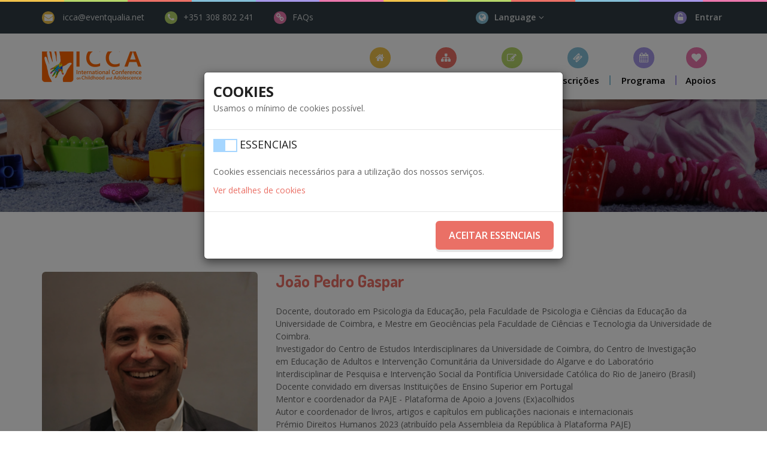

--- FILE ---
content_type: text/html; charset=utf-8
request_url: https://icca.eventqualia.net/pt/2020/inicio/programa-provisorio/detalhes-membros/1220/12004/
body_size: 25379
content:










<!DOCTYPE html>
<html lang="pt">
<head>
    <meta charset="utf-8">
    <meta http-equiv="X-UA-Compatible" content="IE=edge">
    <meta name="viewport" content="width=device-width, initial-scale=1">

    
    <title></title>

    
    <link rel="shortcut icon" href="/static/images/icons/eq-favicon.png">

    
    <!-- GOOGLE FONT -->
    <link href='https://fonts.googleapis.com/css?family=Open+Sans:400,300,600,700' rel='stylesheet' type='text/css'>
    <link href='https://fonts.googleapis.com/css?family=Dosis:400,300,600,700' rel='stylesheet' type='text/css'>

    
        
         <link href="/static/multi_page_type02/plugins/jquery-ui/jquery-ui.css" rel="stylesheet">
         <link href="/static/multi_page_type02/plugins/bootstrap/css/bootstrap.css" rel="stylesheet">
         <link href="/static/multi_page_type02/plugins/font-awesome/css/font-awesome.min.css" rel="stylesheet">
         <link href="/static/multi_page_type02/plugins/rs-plugin/css/settings.css" rel="stylesheet" type="text/css" media="screen">
         <link href="/static/multi_page_type02/plugins/selectbox/select_option1.css" rel="stylesheet" type="text/css">
         <link href="/static/multi_page_type02/plugins/owl-carousel/owl.carousel.css" rel="stylesheet" type="text/css"  media="screen">
         <link href="/static/multi_page_type02/plugins/isotope/jquery.fancybox.css" rel="stylesheet" type="text/css">
         <link href="/static/multi_page_type02/plugins/isotope/isotope.css" rel="stylesheet" type="text/css">

        
        <link href="/static/multi_page_type02/css/style.css" rel="stylesheet">
        
    

    
        
        <link rel="stylesheet" type="text/css" href="/static/multi_page_type02/css/zeq-custom.css">
    


    
  <script defer src="https://webstats.eventqualia.com/script.js" data-website-id="e16bf9c7-ba3e-4aeb-9246-9bbef560c488"> </script>
  



    <!-- HTML5 shim and Respond.js for IE8 support of HTML5 elements and media queries -->
    <!-- WARNING: Respond.js doesn't work if you view the page via file:// -->
    <!--[if lt IE 9]>
    <script src="https://oss.maxcdn.com/html5shiv/3.7.2/html5shiv.min.js"></script>
    <script src="https://oss.maxcdn.com/respond/1.4.2/respond.min.js"></script>
    <![endif]-->
</head>

<body class="body-wrapper">

    

    


    <div class="main-wrapper">

        
            
            <header id="pageTop" class="header-wrapper">
                
                <div class="container-fluid color-bar top-fixed clearfix">
                  <div class="row">
                    <div class="col-sm-1 col-xs-2 bg-color-1">fix bar</div>
                    <div class="col-sm-1 col-xs-2 bg-color-2">fix bar</div>
                    <div class="col-sm-1 col-xs-2 bg-color-3">fix bar</div>
                    <div class="col-sm-1 col-xs-2 bg-color-4">fix bar</div>
                    <div class="col-sm-1 col-xs-2 bg-color-5">fix bar</div>
                    <div class="col-sm-1 col-xs-2 bg-color-6">fix bar</div>
                    <div class="col-sm-1 bg-color-1 hidden-xs">fix bar</div>
                    <div class="col-sm-1 bg-color-2 hidden-xs">fix bar</div>
                    <div class="col-sm-1 bg-color-3 hidden-xs">fix bar</div>
                    <div class="col-sm-1 bg-color-4 hidden-xs">fix bar</div>
                    <div class="col-sm-1 bg-color-5 hidden-xs">fix bar</div>
                    <div class="col-sm-1 bg-color-6 hidden-xs">fix bar</div>
                  </div>
                </div>

                
  
  
















<div class="top-info-bar bg-color-7 hidden-xs">
  <div class="container">
    <div class="row">
      <div class="col-sm-7">
        <ul class="list-inline topList">
          
              
                <li><i class="fa fa-envelope bg-color-1" aria-hidden="true"></i> <a href="mailto:icca@eventqualia.net">icca@eventqualia.net</a></li>
              
              
              
          
              
              
                <li><i class="fa fa-phone bg-color-2" aria-hidden="true"></i>+351 308 802 241</li>
              
              
          
              
              
              
                <li><i class="fa fa-link bg-color-6" aria-hidden="true"></i><a href="http://icca.eventqualia.net/pt/2020/inicio/faqs/">FAQs</a></li>
              
          
        </ul>
      </div>
      <div class="col-sm-5">
        <ul class="list-inline functionList">

          
            <li><i class="fa fa-globe bg-color-4" aria-hidden="true"></i></li>
            <li class="LanguageList">
              <select name="lang_sel" id="lang_sel_id" class="select-drop">
                <option value="0"  data-rurl="#">Language</option>
                
                  <option value="1" data-rurl="http://icca.eventqualia.net/pt/2020/inicio/">Português</option>
                
                  <option value="2" data-rurl="http://icca.eventqualia.net/en/2020/home/">English</option>
                
              </select>
              
            </li>
          
          <li class="pull-right">
            <i class="fa fa-unlock-alt bg-color-5" aria-hidden="true"></i>
            
            
              <a href="/pt/cloud/icca20263231/account/login/">Entrar</a>
            
          </li>
        </ul>
      </div>
    </div>
  </div>
</div>





                
                    
















<nav id="menuBar" class="navbar navbar-default lightHeader" role="navigation">
  <div class="container">
    
    <div class="navbar-header">
      <button type="button" class="navbar-toggle" data-toggle="collapse" data-target=".navbar-ex1-collapse">
        <span class="sr-only">Alternar navegação</span>
        <span class="icon-bar"></span>
        <span class="icon-bar"></span>
        <span class="icon-bar"></span>
      </button>
      
         
        <a class="navbar-brand" href="#"><img src="https://eu-central-1.linodeobjects.com/evt4-media/images/Logotipo_ICCA_2019_R_s_data.7fda0e73.fill-332x102.png" alt=""></a>
        
        
    </div>

    
    <div class="collapse navbar-collapse navbar-ex1-collapse">
      <ul class="nav navbar-nav navbar-right">

        
          

          
            <li class="color-1">    
              <a href="http://icca.eventqualia.net/pt/2020/inicio/" class="" data-toggle="" role="button" aria-haspopup="true" aria-expanded="false">
                <i class="fa fa-home bg-color-1"
                  aria-hidden="true"></i> <span class="active">Início</span>
              </a>
            </li>
          

        
          

          
            <li class="dropdown singleDrop color-3">
              <a href="javascript:void(0)" class="dropdown-toggle" data-toggle="dropdown" role="button" aria-haspopup="true" aria-expanded="false">
                <i class="fa fa-sitemap bg-color-3" aria-hidden="true"></i> <span class="active">Organização</span>
              </a>
              









<ul class="dropdown-menu">
  

    
        <li class=""><a href="http://icca.eventqualia.net/pt/2020/inicio/organizacao/entidades-organizadoras/">Entidades Organizadoras</a></li>
    

  

    
        <li class=""><a href="http://icca.eventqualia.net/pt/2020/inicio/organizacao/comissao-cientifica/">Comissão Científica</a></li>
    

  

    
        <li class=""><a href="http://icca.eventqualia.net/pt/2020/inicio/organizacao/comissao-organizadora/">Com. Organizadora</a></li>
    

  
</ul>

            </li>
          

        
          

          
            <li class="dropdown singleDrop color-2">
              <a href="javascript:void(0)" class="dropdown-toggle" data-toggle="dropdown" role="button" aria-haspopup="true" aria-expanded="false">
                <i class="fa fa-edit bg-color-2" aria-hidden="true"></i> <span class="active">Resumos</span>
              </a>
              









<ul class="dropdown-menu">
  

    
        <li class=""><a href="http://icca.eventqualia.net/pt/2020/inicio/resumos/sobre-resumos/">Submissão de resumos</a></li>
    

  

    
        <li class=""><a href="http://icca.eventqualia.net/pt/2020/inicio/resumos/areas-tematicas/">Áreas Temáticas</a></li>
    

  

    
        <li class=""><a href="http://icca.eventqualia.net/pt/2020/inicio/resumos/apresentacao/">Apresentação</a></li>
    

  

    
        <li class=""><a href="http://icca.eventqualia.net/pt/2020/inicio/resumos/publicacoes/">Publicações</a></li>
    

  
</ul>

            </li>
          

        
          

          
            <li class="dropdown singleDrop color-4">
              <a href="javascript:void(0)" class="dropdown-toggle" data-toggle="dropdown" role="button" aria-haspopup="true" aria-expanded="false">
                <i class="fa fa-ticket bg-color-4" aria-hidden="true"></i> <span class="active">Inscrições</span>
              </a>
              









<ul class="dropdown-menu">
  

    
        <li class=""><a href="http://icca.eventqualia.net/pt/2020/inicio/inscricoes/precos/">Congresso</a></li>
    

  

    
        <li class=""><a href="http://icca.eventqualia.net/pt/2020/inicio/inscricoes/programa-social/">Programa Social</a></li>
    

  
</ul>

            </li>
          

        
          

          
            <li class="dropdown singleDrop color-5">
              <a href="javascript:void(0)" class="dropdown-toggle" data-toggle="dropdown" role="button" aria-haspopup="true" aria-expanded="false">
                <i class="fa fa-calendar bg-color-5" aria-hidden="true"></i> <span class="active">Programa</span>
              </a>
              









<ul class="dropdown-menu">
  

    
        <li class=""><a href="http://icca.eventqualia.net/pt/2020/inicio/programa-provisorio/programa-2/">Programa</a></li>
    

  

    
        <li class=""><a href="http://icca.eventqualia.net/pt/2020/inicio/programa-provisorio/workshops/">workshops</a></li>
    

  

    
        <li class=""><a href="http://icca.eventqualia.net/pt/2020/inicio/programa-provisorio/oradores/">Oradores Convidados</a></li>
    

  
</ul>

            </li>
          

        
          

          
            <li class="dropdown singleDrop color-6">
              <a href="javascript:void(0)" class="dropdown-toggle" data-toggle="dropdown" role="button" aria-haspopup="true" aria-expanded="false">
                <i class="fa fa-heart bg-color-6" aria-hidden="true"></i> <span class="active">Apoios</span>
              </a>
              









<ul class="dropdown-menu">
  

    
        <li class=""><a href="http://icca.eventqualia.net/pt/2020/inicio/apoios2/apoio-cientifico/">Apoio Científico</a></li>
    

  

    
        <li class=""><a href="http://icca.eventqualia.net/pt/2020/inicio/apoios2/apoios-sponsor/">Apoios</a></li>
    

  
</ul>

            </li>
          

        

      </ul>
    </div>

  </div>
</nav>

                
            </header>
        

        
            
        

        
        

        
  
  










<section class="pageTitleSection"

>
  <div class="container">
    <div class="pageTitleInfo" >
      <h2>Notas Biográficas</h2>
    </div>
  </div>
</section>

  















<section class="mainContent full-width clearfix">
  <div class="container">
    <div class="row">
      <div class="col-sm-4 col-xs-12">

        <div class="teachersPhoto">
          
            
              <img src="https://eu-central-1.linodeobjects.com/evt4-media/cache-tn/f4/89/f489a9d61f2eab83fcc669ca26f15ac7.png" class="img-rounded img-responsive">
            
          
        </div>

      </div>

    <div class="col-sm-8 col-xs-12">

    <div class="teachersInfo">
      <h3>João Pedro Gaspar</h3>
      <ul><li>Docente, doutorado em Psicologia da Educação, pela Faculdade de Psicologia e Ciências da Educação da Universidade de Coimbra, e Mestre em Geociências pela Faculdade de Ciências e Tecnologia da Universidade de Coimbra.</li><li>Investigador do Centro de Estudos Interdisciplinares da Universidade de Coimbra, do Centro de Investigação<br>em Educação de Adultos e Intervenção Comunitária da Universidade do Algarve e do Laboratório<br>Interdisciplinar de Pesquisa e Intervenção Social da Pontifícia Universidade Católica do Rio de Janeiro (Brasil)</li><li>Docente convidado em diversas Instituições de Ensino Superior em Portugal</li><li>Mentor e coordenador da PAJE - Plataforma de Apoio a Jovens (Ex)acolhidos</li><li>Autor e coordenador de livros, artigos e capítulos em publicações nacionais e internacionais</li><li>Prémio Direitos Humanos 2023 (atribuído pela Assembleia da República à Plataforma PAJE)</li><li><strong>Prémio Best Project no ICCA – International Conference on Childhood and Adolescence 2017</strong></li><li><strong>Juiz Social no Tribunal de Família e Menores da Comarca de Coimbra</strong></li></ul>

      <ul class="list-inline">
        
        
          <li>
            <a href="https://www.linkedin.com/in/joão-pedro-gaspar-01726548/?originalSubdomain=pt" target="_blank" class="bg-color-1"><i class="fa fa-linkedin" aria-hidden="true"></i></a>
          </li>
        
        
          <li>
            <a href="https://www.paje.pt/sobre-nos/" target="_blank" class="bg-color-2"><i class="fa fa-external-link" aria-hidden="true"></i></a>
          </li>
        
        
      </ul>
    </div>
  </div>
</div>

    <div class="row">

      <div class="col-sm-8 col-sm-offset-4 col-xs-12">

        <div class="teachersInfo">

          
          <div class="teachersProfession bg-color-1">BIO</div>
          <div class="professionDetails"><p>&nbsp;</p></div>
          <div class="teachersProfession bg-color-2">CV</div>
          <div class="professionDetails"><p>&nbsp;</p></div>
        </div>

      </div>

    </div>
  </div>
</section>



        
  
  












<footer>
  
  <div class="container-fluid color-bar clearfix">
    <div class="row">
      <div class="col-sm-1 col-xs-2 bg-color-1">fix bar</div>
      <div class="col-sm-1 col-xs-2 bg-color-2">fix bar</div>
      <div class="col-sm-1 col-xs-2 bg-color-3">fix bar</div>
      <div class="col-sm-1 col-xs-2 bg-color-4">fix bar</div>
      <div class="col-sm-1 col-xs-2 bg-color-5">fix bar</div>
      <div class="col-sm-1 col-xs-2 bg-color-6">fix bar</div>
      <div class="col-sm-1 bg-color-1 hidden-xs">fix bar</div>
      <div class="col-sm-1 bg-color-2 hidden-xs">fix bar</div>
      <div class="col-sm-1 bg-color-3 hidden-xs">fix bar</div>
      <div class="col-sm-1 bg-color-4 hidden-xs">fix bar</div>
      <div class="col-sm-1 bg-color-5 hidden-xs">fix bar</div>
      <div class="col-sm-1 bg-color-6 hidden-xs">fix bar</div>
    </div>
  </div>

  
  <div class="footerInfoArea full-width clearfix" style="background-image: url(/static/multi_page_type02/img/footer/footer-bg-1.png);">

    <div class="container">
      <div class="row">
        
          
        
          
        

    </div>
  </div>

  
  <div class="copyRight clearfix">
    <div class="container">
      <div class="row">

        
            

            
              <div class="col-sm-5 col-sm-push-7 col-xs-12">
                <ul class="list-inline">
                  
                    
                    <li>
                      <a href="https://www.facebook.com/ICCAconference/" target="_blank" class="bg-color-1">
                        
                            <i class="fa fa-facebook facebook-icon" aria-hidden="true"></i>
                        
                      </a>
                    </li>
                  
                    
                    <li>
                      <a href="https://twitter.com/eventqualia1" target="_blank" class="bg-color-2">
                        
                            <i class="fa fa-twitter twitter-icon" aria-hidden="true"></i>
                        
                      </a>
                    </li>
                  
                    
                    <li>
                      <a href="https://www.instagram.com/eventqualia_congress/" target="_blank" class="bg-color-3">
                        
                            <i class="fa fa-instagram instagram-icon" aria-hidden="true"></i>
                        
                      </a>
                    </li>
                  
                </ul>
              </div>
            
        
            
              <div class="col-sm-7 col-sm-pull-5 col-xs-12">
                <div class="copyRightText">
                  
                  <span><i class="fa fa-cloud"></i> powered by <a href="https://www.eventqualia.com">eventQualia</a>
                    | <span><a href="/pt/cloud/icca20263231/entity/terms/#terms" target="_blank">Termos</a></span>
                    | <span><a href="/pt/cloud/icca20263231/entity/terms/" target="_blank">Privacidade</a></span>
                  </span>
                </div>
              </div>
            

            
        

      </div>
    </div>
  </div>

</footer>



        
            













        

        <div class="scrolling">
          <a href="#pageTop" class="backToTop hidden-xs" id="backToTop"><i class="fa fa-arrow-up" aria-hidden="true"></i></a>
        </div>
    </div>

    








  
    

<div class="modal fade" id="cookiebannerModal" tabindex="-1" role="dialog" aria-labelledby="cookiebannerModalLabel" aria-hidden="true">
  <div class="modal-dialog" role="document">
    <div class="modal-content">
      <div class="modal-header">
        <h3 class="modal-title" id="cookiebannerModalLabel">Cookies</h3>
        
          <p class="ml-4">Usamos o mínimo de cookies possível.</p>
        
      </div>
      <div class="modal-body">
        <form id="cookiebannerForm">
          
            <div id="cookiegroup_essential" style="margin-bottom: 10px;">
              <div>
                <label class="switch">
                  <input type="checkbox" name="essential" checked disabled>
                  <span class="slider"></span>
                </label>
                <h4 class="cookiebannerH4">Essenciais</h4>
              </div>
              <p>Cookies essenciais necessários para a utilização dos nossos serviços.</p>
              <a data-toggle="collapse" href="#detailCollapseessential" role="button">Ver detalhes de cookies</a>
              <div class="collapse" id="detailCollapseessential">
                <div class="card card-body">
                  <table>
                    
                      <tr>
                        <td>cookiebanner</td>
                        <td>Meta cookie para os cookies que são definidos.</td>
                      </tr>
                    
                      <tr>
                        <td>csrftoken</td>
                        <td>Este cookie previne ataques de falsificação de solicitação entre sites.</td>
                      </tr>
                    
                      <tr>
                        <td>sessionid</td>
                        <td>Este cookie é necessário para permitir login.</td>
                      </tr>
                    
                  </table>
                </div>
              </div>
            </div>
          
        </form>
      </div>
      <div class="modal-footer">
        
        
        <input type="submit" name="save" class="cookiebannerSubmit btn btn-primary"
               value="Aceitar essenciais">
        <nav class="cookie-footer-links">
          
        </nav>
      </div>
    </div>
  </div>
</div>

<script>
  const cookiegroups = JSON.parse("[{\u0022id\u0022: \u0022essential\u0022, \u0022name\u0022: \u0022Essenciais\u0022, \u0022description\u0022: \u0022Cookies essenciais necess\u005Cu00e1rios para a utiliza\u005Cu00e7\u005Cu00e3o dos nossos servi\u005Cu00e7os.\u0022, \u0022cookies\u0022: [{\u0022pattern\u0022: \u0022cookiebanner\u0022, \u0022description\u0022: \u0022Meta cookie para os cookies que s\u005Cu00e3o definidos.\u0022}, {\u0022pattern\u0022: \u0022csrftoken\u0022, \u0022description\u0022: \u0022Este cookie previne ataques de falsifica\u005Cu00e7\u005Cu00e3o de solicita\u005Cu00e7\u005Cu00e3o entre sites.\u0022}, {\u0022pattern\u0022: \u0022sessionid\u0022, \u0022description\u0022: \u0022Este cookie \u005Cu00e9 necess\u005Cu00e1rio para permitir login.\u0022}]}]");

  document.addEventListener("DOMContentLoaded", function () {
    let keyValue = document.cookie.match('(^|;) ?cookiebanner=([^;]*)(;|$)');
    let cookiebannerCookie = keyValue ? decodeURIComponent(keyValue[2]) : null;
    if (cookiebannerCookie) return;

    $('#cookiebannerModal').modal({
      backdrop: 'static',
      keyboard: false
    });
    $(".cookiebannerSubmit").click(function (e) {
      let enable_cookies;
      if (this.name === 'enable_all') {
        enable_cookies = cookiegroups.map((x) => x.id);
      } else {
        let serialized_form = $("#cookiebannerForm").serializeArray();
        let checked_cookiegroups = serialized_form.map((x) => x.name);
        enable_cookies = cookiegroups
                .filter((x) => {
                  return checked_cookiegroups.includes(x.id) ? x : !x.optional;
                })
                .map((x) => x.id);
      }

      // set the cookie.
      let max_age = (365 * 24 * 60 * 60);

      
      let secure = "secure"
      
      let samesite = "Lax"

      
      document.cookie = `cookiebanner=${encodeURIComponent(enable_cookies)}; path=/; max-age=${max_age}; ${secure}; samesite=${samesite}`;
      location.reload();
    })
  });
</script>

<style>
  .cookiebannerH4 {
    display: inline-block;
  }

  /* The switch - the box around the slider */
  .switch {
    position: relative;
    display: inline-block;
    width: 40px;
    height: 22px;
  }

  /* Hide default HTML checkbox */
  .switch input {
    opacity: 0;
    width: 0;
    height: 0;
  }

  /* The slider */
  .slider {
    position: absolute;
    cursor: pointer;
    top: 0;
    left: 0;
    right: 0;
    bottom: 0;
    background-color: #ccc;
    -webkit-transition: .4s;
    transition: .4s;
  }

  .slider:before {
    position: absolute;
    content: "";
    height: 18px;
    width: 18px;
    left: 2px;
    bottom: 2px;
    background-color: white;
    -webkit-transition: .4s;
    transition: .4s;
  }

  input:checked + .slider {
    background-color: #2196F3;
  }

  input:checked:disabled + .slider {
    background-color: rgba(34, 154, 255, 0.4);
  }

  input:checked:disabled + .slider:hover {
    cursor: not-allowed;
  }

  input:focus + .slider {
    box-shadow: 0 0 1px #2196F3;
  }

  input:checked + .slider:before {
    -webkit-transform: translateX(18px);
    -ms-transform: translateX(18px);
    transform: translateX(18px);
  }

  /* Rounded sliders */
  .slider.round {
    border-radius: 34px;
  }

  .slider.round:before {
    border-radius: 50%;
  }

  .cookie-footer-links {
    text-align: left;
    min-height: auto;
    margin-bottom: auto;
    display: inline-block;
    float: left;
  }

  .cookie-footer-links .nav-item, .cookie-footer-links .nav-link {
    color: #999;
  }

  .cookie-footer-links .nav-item:after {
    content: "|";
    padding-right: 5px;
    padding-left: 5px;
  }

  .cookie-footer-links .nav-item:last-child:after {
    content: none;
    padding-right: 0;
    padding-left: 0;
  }

  .modal-open {
    overflow-y: auto;
  }

  .modal-dialog {
    margin-top: 120px;
  }

  #cookiebannerForm table {
    color: rgba(0, 0, 0, 0.7);
    font-style: italic;
  }

  #cookiebannerForm table td {
    padding: 3px 4px;
  }

</style>
  











    

    


  
        
        <script src="/static/multi_page_type02/plugins/jquery/jquery-min.js"></script>
        <script src="/static/multi_page_type02/plugins/jquery-ui/jquery-ui.js"></script>
        <script src="/static/multi_page_type02/plugins/bootstrap/js/bootstrap.min.js"></script>
        <script src="/static/multi_page_type02/plugins/rs-plugin/js/jquery.themepunch.tools.min.js"></script>
        <script src="/static/multi_page_type02/plugins/rs-plugin/js/jquery.themepunch.revolution.min.js"></script>
        
        <script src="/static/multi_page_type02/plugins/owl-carousel/owl.carousel.js"></script>

        <script src="/static/multi_page_type02/plugins/counter-up/jquery.counterup.min.js"></script>
        <script src="/static/multi_page_type02/plugins/isotope/isotope.min.js"></script>
        <script src="/static/multi_page_type02/plugins/isotope/jquery.fancybox.pack.js"></script>
        <script src="/static/multi_page_type02/plugins/isotope/isotope-triger.js"></script>
        <script src="/static/multi_page_type02/plugins/countdown/jquery.syotimer.js"></script>
        <script src="/static/multi_page_type02/plugins/velocity/velocity.min.js"></script>
        <script src="/static/multi_page_type02/plugins/smoothscroll/SmoothScroll.js"></script>
        <script src="/static/multi_page_type02/js/custom.js"></script>

        <script src="https://cs.eventqualia.com/assets/chat/chat.min.js"></script>

        

  
  
  <script type="text/javascript">
    $("#lang_sel_id").change( function() {
      var durl = $(this).children('option:selected').last().data("rurl");
      //console.log(durl);
      self.location = durl;
    });
  </script>


        <script src="https://cdnjs.cloudflare.com/ajax/libs/waypoints/2.0.3/waypoints.min.js"></script>
        <script src="/static/multi_page_type02/plugins/selectbox/jquery.selectbox-0.1.3.min.js"></script>

        

    

  



</body>
</html>


--- FILE ---
content_type: text/css; charset="utf-8"
request_url: https://icca.eventqualia.net/static/multi_page_type02/plugins/selectbox/select_option1.css
body_size: 1080
content:

/* CSS Document */

/*............................................ Start Select Box ....................................*/

.sbHolder { width:96px; height:33px; float:left; position:relative; font-family: 'MyriadProSemibold'; font-size:14px; color:#613c40 !important; font-weight:normal; background:#ffffff; border:1px solid #9c9c9c; margin-right:10px;/*  -webkit-border-radius: 9px;-moz-border-radius: 9px;border-radius: 9px;  */
}
.sbSelector { width:94px; height:34px; position:absolute; top:0; left:0; display:block; line-height:34px; outline:none; overflow:hidden; text-indent:20px;
}
.sbSelector:link, .sbSelector:visited, .sbSelector:hover { color:#00f !important; outline:none; text-decoration:none;
}
.sbToggle { width:14px; height:10px; position:absolute; top:14px; right:15px; display:block; outline:none; background:url(images/arrow-down-1.png) no-repeat;
}
.sbToggle:hover {
}
.sbToggleOpen {
}
.sbToggleOpen:hover {
}
.sbHolderDisabled { background:none; border:none;
}
.sbHolderDisabled .sbHolder {
}
.sbHolderDisabled .sbToggle {
}
.sbOptions { width:96px !important; position:absolute; right:-1px !important; top:32px; padding:0; list-style:none; z-index:1; overflow-y:auto; background:#ffffff; border:1px solid #9c9c9c;/*  -webkit-border-radius: 5px;-moz-border-radius: 5px;border-radius: 5px; */ max-height:inherit !important; margin-top: -1px;
}
.sbOptions li { padding:0px 0px 0px 0px;
}
.sbOptions a { display:block; font-size:14px; font-family: 'MyriadProSemibold'; color:#000000; line-height:16px; outline:none; padding:6px 0px 6px 20px; border-bottom:none;
}
.sbOptions a:link, .sbOptions a:visited { color:#613c40; text-decoration:none;
}
.sbOptions a:hover { color:#00f !important;
}
.sbOptions li.last a { border-bottom:none;
}
.sbOptions .sbDisabled { display:block; color:#484848; padding:0px 0px 0px 0px; border-bottom:none;
}
.sbOptions .sbGroup { display:block; color:#484848; font-weight:normal; padding:0px 0px 0px 0px; border-bottom:none;
}
.sbOptions .sbSub { padding-left:0px;
}

/*............................................ End Select Box ....................................*/


.requerd .sbHolder { border:1px solid #c83157;}
.inc-color .sbHolder { border:1px solid #e6e6e6;}


/*............................................ Start Select Box2 ....................................*/
.stblk_1 .sbHolder { border:1px solid #e6e6e6;}
.stblk_1 .sbOptions { width:96px !important; position:absolute; right:0px !important; top:32px; padding:0; list-style:none; z-index:1; overflow-y:auto; background:#ffffff; border:1px solid #f3f3f3; -webkit-border-radius: 5px 5px 5px 5px;-moz-border-radius: 5px 5px 5px 5px;border-radius: 5px 5px 5px 5px; max-height:inherit !important;}

/*............................................ Start Select Box3 ....................................*/
.set_order-rt .sbHolder { border:1px solid #e6e6e6;width:226px; margin-right:0px;}
.set_order-rt .sbOptions { width:226px !important; position:absolute; right:0px !important; top:32px; padding:0; list-style:none; z-index:1; overflow-y:auto; background:#ffffff; border:1px solid #f3f3f3; -webkit-border-radius: 0 0 5px 5px;-moz-border-radius: 0 0 5px 5px;border-radius: 0 0 5px 5px; max-height:inherit !important;}
.set_order-rt .sbOptions { width:226px !important; position:absolute; right:0px !important; top:32px; padding:0; list-style:none; z-index:1; overflow-y:auto; background:#ffffff; border:1px solid #f3f3f3; -webkit-border-radius: 5px 5px 5px 5px;-moz-border-radius: 5px 5px 5px 5px;border-radius: 5px 5px 5px 5px; max-height:inherit !important;}

.set_order-rt .sbSelector { width:225px; height:34px; position:absolute; top:0; left:0; display:block; line-height:34px; outline:none; overflow:hidden; text-indent:20px;}


.set_order-rt2 .sbHolder { border:1px solid #e6e6e6;width:226px;}
.set_order-rt2 .sbOptions { width:226px !important; position:absolute; right:0px !important; top:32px; padding:0; list-style:none; z-index:1; overflow-y:auto; background:#ffffff; border:1px solid #f3f3f3; -webkit-border-radius: 0 0 5px 5px;-moz-border-radius: 0 0 5px 5px;border-radius: 0 0 5px 5px; max-height:inherit !important;}
.set_order-rt2 .sbOptions { width:226px !important; position:absolute; right:0px !important; top:32px; padding:0; list-style:none; z-index:1; overflow-y:auto; background:#ffffff; border:1px solid #f3f3f3; -webkit-border-radius: 5px 5px 5px 5px;-moz-border-radius: 5px 5px 5px 5px;border-radius: 5px 5px 5px 5px; max-height:inherit !important;}
.set_order-rt2 .sbSelector { width:225px; height:34px; position:absolute; top:0; left:0; display:block; line-height:34px; outline:none; overflow:hidden; text-indent:20px;}


.set_order-rt3 .sbHolder { border:1px solid #e6e6e6;width:183px;}
.set_order-rt3 .sbOptions { width:183px !important; position:absolute; right:0px !important; top:32px; padding:0; list-style:none; z-index:1; overflow-y:auto; background:#ffffff; border:1px solid #f3f3f3; -webkit-border-radius: 0 0 5px 5px;-moz-border-radius: 0 0 5px 5px;border-radius: 0 0 5px 5px; max-height:inherit !important;}
.set_order-rt3 .sbOptions { width:183px !important; position:absolute; right:0px !important; top:32px; padding:0; list-style:none; z-index:1; overflow-y:auto; background:#ffffff; border:1px solid #f3f3f3; -webkit-border-radius: 5px 5px 5px 5px;-moz-border-radius: 5px 5px 5px 5px;border-radius: 5px 5px 5px 5px; max-height:inherit !important;}
.set_order-rt3 .sbSelector { width:180px; height:34px; position:absolute; top:0; left:0; display:block; line-height:34px; outline:none; overflow:hidden; text-indent:20px;}


.left_content_blk2.bbq{
	height: auto;
}

/*custom style*/

/* LANGUAGE LIST */
.LanguageList .sbHolder, .LanguageList .sbSelector{
	width: 100% !important;
	height: 21px !important;
}

.LanguageList .sbHolder{
	background-color: transparent;
	border: none;
	margin: 0;
}
.LanguageList .sbSelector:link, .LanguageList .sbSelector:visited, .LanguageList .sbSelector:hover{
	color: rgba(255, 255, 255, 0.8) !important;
	text-transform: capitalize;
}
.LanguageList .sbSelector{
	font-family: 'Open Sans', sans-serif;
	font-weight: 600;
	font-size: 14px;
	line-height: 21px;
	text-indent: 0px;
	font-weight: 600;
	text-transform: capitalize;
}
.LanguageList .sbToggle {
	background: rgba(0, 0, 0, 0) url("images/arrow-down-1.png") no-repeat scroll 0 0;
	height: 5px;
	right: 0;
	top: 9px;
	width: 9px;
}
.LanguageList .sbOptions{
	width: auto !important;
	background-color: #ffffff;
	border: 1px solid #e5e5e5;
	right: -6px !important;
	border-radius: 4px;
	z-index: 1500;
	margin-top: 13px;
}
.LanguageList .sbOptions li{
	padding: 4px;
	border: none;
	width: 100%;
}
.LanguageList .sbOptions li:last-child{
	border-bottom: none;
}
.LanguageList .sbOptions a{
	color: #969696 !important;
	font-family: 'Open Sans', sans-serif;
	font-size: 12px;
	padding: 6px 12px;
	text-transform: capitalize;
}
.LanguageList .sbOptions a:hover{
    color: #fff !important;
    background-color: #84bed6;
}

/* LIGHT DROP */
.lightDrop .sbHolder, .lightDrop .sbSelector{
	width: 100% !important;
	height: 50px !important;
}

.lightDrop .sbHolder{
	background-color: transparent;
	border: 1px solid #dedede;
	margin: 20px 0 0 0;
	border-radius: 4px;
}
.lightDrop .sbSelector:link, .lightDrop .sbSelector:visited, .lightDrop .sbSelector:hover{
	color: #666666 !important;
	text-transform: capitalize;
}
.lightDrop .sbSelector{
	font-family: 'Open Sans', sans-serif;
	color: #666666;
	font-weight: 600;
	font-size: 14px;
	line-height: 51px;
	text-indent: 20px;
}
.lightDrop .sbToggle {
	background: rgba(0, 0, 0, 0) url("images/arrow-down-2.png") no-repeat scroll 0 0;
	height: 6px;
	right: 20px;
	top: 21px;
	width: 9px;
}
.lightDrop .sbOptions{
	width: 100% !important;
	background-color: #ffffff;
	border: 1px solid #dedede;
	right: 0 !important;
	border-radius: 4px;
	z-index: 100;
}
.lightDrop .sbOptions li{
	padding: 4px;
	border-bottom: 1px solid #dedede;
}
.lightDrop .sbOptions li:last-child{
	border-bottom: none;
}
.lightDrop .sbOptions a{
	color: #969696 !important;
	font-family: 'Open Sans', sans-serif;
	font-size: 12px;
	padding: 11px 17px;
	text-transform: capitalize;
}
.lightDrop .sbOptions a:hover{
    color: #ea7066 !important;
    background-color: #f5f5f5;
}
.lightDrop.addCircle .sbHolder{
	border-radius: 25px;
}

/* BOOKING DROP */
.bookingDrop .sbHolder, .bookingDrop .sbSelector{
	width: 100% !important;
	height: 45px !important;
}

.bookingDrop .sbHolder{
	background-color: #ffffff;
	border: none;
	margin: 0;
	border-radius: 7px;
	border: 3px solid #f7e0a5;
}
.bookingDrop.alt .sbHolder{
	border-color: #daeab4;
}
.bookingDrop .sbSelector:link, .bookingDrop .sbSelector:visited, .bookingDrop .sbSelector:hover{
	color: #222222 !important;
	text-transform: capitalize;
}
.bookingDrop .sbSelector{
	font-family: 'Open Sans', sans-serif;
	font-size: 14px;
	line-height: 42px;
	text-indent: 12px;
}
.bookingDrop .sbToggle {
	background: rgba(0, 0, 0, 0) url("images/check-drop-1.png") no-repeat scroll 0 0;
	height: 39px;
	right: 0px;
	top: 0px;
	width: 25px;
}
.bookingDrop.alt .sbToggle{
	background: rgba(0, 0, 0, 0) url("images/check-drop-2.png") no-repeat scroll 0 0;
}
.bookingDrop .sbOptions{
	width: 100% !important;
	background-color: #ffffff;
	border: 1px solid #e5e5e5;
	right: 0 !important;
	border-radius: 4px;
	z-index: 100;
	margin-top: -3px;
}
.bookingDrop .sbOptions li{
	padding: 4px;
	border-bottom: 1px solid #e5e5e5;
}
.bookingDrop .sbOptions li:last-child{
	border-bottom: none;
}
.bookingDrop .sbOptions a{
	color: #969696 !important;
	font-family: 'Open Sans', sans-serif;
	font-size: 14px;
	padding: 11px 17px;
	text-transform: uppercase;
}
.bookingDrop .sbOptions a:hover{
    color: #f0c24b !important;
    background-color: #f5f5f5;
}

/* DROP DOWN STYLING */
.dropGeneral .sbHolder, .dropGeneral .sbSelector{
	width: 100% !important;
	height: 50px !important;
}

.dropGeneral .sbHolder{
	background-color: transparent;
	border: 2px solid #dedede;
	margin: 0 0 30px 0;
	border-radius: 0;
}
.dropGeneral.border-color-3 .sbHolder{
	border-color: #ea7066;
}
.dropGeneral.grayBg .sbHolder{
	background-color: #f8f8f8;
	border-color: #f8f8f8;
}
.dropGeneral.bg-color-3 .sbHolder{
	background-color: #ea7066;
	border-color: #ea7066;
}
.dropGeneral.bg-color-2 .sbHolder{
	background-color: #b5d56a;
	border-color: #b5d56a;
}
.dropGeneral.border-color-2 .sbHolder{
	border-color: #b5d56a;
}
.dropGeneral.bg-color-5 .sbHolder{
	background-color: #a597e7;
	border-color: #a597e7;
}
.dropGeneral.border-color-5 .sbHolder{
	border-color: #a597e7;
}
.dropGeneral.bg-color-6 .sbHolder{
	background-color: #ea77ad;
	border-color: #ea77ad;
}
.dropGeneral.border-color-6 .sbHolder{
	border-color: #ea77ad;
}
.dropGeneral.roundOne .sbHolder{
	border-radius: 7px;
}
.dropGeneral.roundTwo .sbHolder{
	border-radius: 25px;
}
.dropGeneral.roundThree .sbHolder{
	border-radius: 3px;
}



.dropGeneral .sbSelector:link, .dropGeneral .sbSelector:visited, .dropGeneral .sbSelector:hover{
	color: #666666 !important;
	text-transform: capitalize;
}
.dropGeneral.colorBg .sbSelector:link, .dropGeneral.colorBg .sbSelector:visited, .dropGeneral.colorBg .sbSelector:hover{
	color: #ffffff !important;
	text-transform: capitalize;
}

.dropGeneral .sbSelector{
	font-family: 'Open Sans', sans-serif;
	color: #666666;
	font-weight: 600;
	font-size: 14px;
	line-height: 48px;
	text-indent: 20px;
}
.dropGeneral.colorBg .sbSelector{
	color: #ffffff;
}

.dropGeneral .sbToggle {
	background: rgba(0, 0, 0, 0) url("images/down-arrow-gray.png") no-repeat scroll 0 0;
	height: 6px;
	right: 20px;
	top: 21px;
	width: 11px;
}
.dropGeneral.colorBg .sbToggle{
	background: rgba(0, 0, 0, 0) url("images/down-arrow-white.png") no-repeat scroll 0 0;
}

.dropGeneral .sbOptions{
	width: 100% !important;
	background-color: #ffffff;
	border: 1px solid #dedede;
	right: 0 !important;
	border-radius: 4px;
	z-index: 100;
}
.dropGeneral .sbOptions li{
	padding: 4px;
	border-bottom: 1px solid #dedede;
}
.dropGeneral .sbOptions li:last-child{
	border-bottom: none;
}
.dropGeneral .sbOptions a{
	color: #969696 !important;
	font-family: 'Open Sans', sans-serif;
	font-size: 12px;
	padding: 11px 17px;
	text-transform: capitalize;
}
.dropGeneral .sbOptions a:hover{
    color: #ea7066 !important;
    background-color: #f5f5f5;
}
.dropGeneral.addCircle .sbHolder{
	border-radius: 25px;
}


--- FILE ---
content_type: text/css; charset="utf-8"
request_url: https://icca.eventqualia.net/static/multi_page_type02/css/style.css
body_size: 17270
content:
/* ====== index =====
1. COMMON
2. UI KIT
	2.1 BUTTON
	2.2 SECTION TITLE
	2.3 FORM
	2.4 PAGINATION
	2.5 ACCORDION
	2.6 TABS
	2.7 DATEPICKER
	2.8 THUMBNAIL
	2.9 MODAL
	2.10 PANEL
	2.11 PRICE RANGE SLIDER
	2.12 LIST
	2.13 CART
	2.14 PAGER
	2.15 Extra
  2.16 ALERT
  2.17 LABELS
  2.18 BADGES
  2.19 PROGRESS BAR
  2.20 LIST GROUP
  2.21 PANEL
  2.22 JAMBOTRON
  2.23 TOOLTIP



3. 1.1 HEADER
	3.1 TOP COLOR BAR
	3.2 TOP INFO BAR
	3.3 HEADER TRANSPARENT
	3.4 LIGHT HEADER
   1.2 HEADER V3
4. 1.1 FOOTER
	4.1 FOOTER INFO
	4.2 COPY RIGHT
   1.2 FOOTER V2
5. 1.1 HOME
	5.1 BANNER
	5.2 FEATURES SECTION
	5.3 PROMOTION
	5.4 ABOUT SCHOOL
	5.5 SERVICES SECTION
	5.7 TEAM SECTION
	5.8 EVENT SECTION
	5.9 COUNT UP SECTION
	5.10 HOME GALLERY SECTION
	5.11 COMMENT SECTION
	5.12 MAP AREA SECTION
	5.13 HOME CONTACT SECTION
   1.2 HOME V2
    5.1 BANNER
    5.2.BANNER BOTTOM
    5.3 PRODUCT SECTION
    5.4 BRAND SECTION
   1.2 HOME V3
    5.1 BANNER
6. 6. COURSE
	6.1 COURSE LEFT SIDEBAR
	6.2 COURSE LIST
	6.3 COURSE RIGHT SIDE BAR
	6.4 COURSE COUNTER
7. BLOG
8. COMING SOON
9. SERVICES
	9.1 SERVICES STYLE
10. TESTIMONIAL
11. CART PAGE
12. PRICING TABLE
13. CHECKOUT STEP
	13.1 CHECKOUT PROGRESS
	13.2 CHECKOUT INFO
14. SINGLE PRODUCT
    14.1 PRODUCT GALLERY
    14.2 PRODUCT REVIEW
15. CATEGORY
===================== */
/*=== MIXINS ===*/
/*=== VARIABLES ===*/
/*=== MEDIA QUERY ===*/
* {
  outline: 0;
  margin: 0;
  padding: 0;
}

body {
  font-family: 'Open Sans', sans-serif;
  font-size: 14px;
  line-height: 21px;
  color: #666666;
  font-weight: 400;
}

ul {
  margin: 0;
  padding: 0;
}

ul li {
  list-style-type: none;
}

p {
  font-size: 14px;
  color: #666666;
  font-weight: 400;
  line-height: 21px;
}

h1, h2, h3, h4, h5 {
  font-family: 'Open Sans', sans-serif;
  text-transform: uppercase;
  color: #202020;
  margin-top: 0;
  font-weight: 700;
}

h4 {
  font-size: 18px;
  margin-bottom: 25px;
  font-weight: 400;
}

h5 {
  font-weight: 400;
  font-size: 16px;
  text-transform: capitalize;
}

.form-control {
  box-shadow: none;
}

/*=== 1.COMMON ===*/
.container {
  width: 100%;
}

@media (min-width: 480px) {
  .container {
    width: 450px;
  }
}

@media (min-width: 320px) {
  .container {
    width: 100%;
  }
}

@media (min-width: 768px) {
  .container {
    width: 750px;
  }
}

@media (min-width: 992px) {
  .container {
    width: 970px;
  }
}

@media (min-width: 1200px) {
  .container {
    width: 1170px;
  }
}

.main-wrapper {
  background-color: #ffffff;
}

body.bodyColor.default {
  background-color: #f5f5f5;
}

body.bodyColor.pattern-01 {
  background-image: url("../img/patterns/001.png");
  background-repeat: repeat;
  background-attachment: fixed;
  background-position: center;
}

body.bodyColor.pattern-02 {
  background-image: url("../img/patterns/002.png");
  background-repeat: repeat;
  background-attachment: fixed;
  background-position: center;
}

body.bodyColor.pattern-03 {
  background-image: url("../img/patterns/003.png");
  background-repeat: repeat;
  background-attachment: fixed;
  background-position: center;
}

body.bodyColor.pattern-04 {
  background-image: url("../img/patterns/004.png");
  background-repeat: repeat;
  background-attachment: fixed;
  background-position: center;
}

body.bodyColor.pattern-06 {
  background-image: url("../img/patterns/006.png");
  background-repeat: repeat;
  background-attachment: fixed;
  background-position: center;
}

body.bodyColor.pattern-07 {
  background-image: url("../img/patterns/007.png");
  background-repeat: repeat;
  background-attachment: fixed;
  background-position: center;
}

body.bodyColor.pattern-05 {
  background-image: url("../img/patterns/005.png");
  background-repeat: repeat;
  background-attachment: fixed;
  background-position: center;
}

body.bodyColor.wrapper {
  margin: 0 auto;
  box-shadow: 1px 2px 4px rgba(0, 0, 0, 0.1);
}

@media (min-width: 480px) {
  body.bodyColor.wrapper {
    max-width: 450px;
  }
}

@media (min-width: 768px) {
  body.bodyColor.wrapper {
    max-width: 750px;
  }
}

@media (min-width: 992px) {
  body.bodyColor.wrapper {
    max-width: 970px;
  }
}

@media (min-width: 1200px) {
  body.bodyColor.wrapper {
    max-width: 1170px;
  }
}

@media (min-width: 480px) {
  body.bodyColor .header-wrapper {
    max-width: 450px;
  }
}

@media (min-width: 768px) {
  body.bodyColor .header-wrapper {
    max-width: 750px;
  }
}

@media (min-width: 992px) {
  body.bodyColor .header-wrapper {
    max-width: 970px;
  }
}

@media (min-width: 1200px) {
  body.bodyColor .header-wrapper {
    max-width: 1170px;
  }
}

@media (min-width: 480px) {
  body.bodyColor .color-bar {
    max-width: 450px;
  }
}

@media (min-width: 768px) {
  body.bodyColor .color-bar {
    max-width: 750px;
  }
}

@media (min-width: 992px) {
  body.bodyColor .color-bar {
    max-width: 970px;
  }
}

@media (min-width: 1200px) {
  body.bodyColor .color-bar {
    max-width: 1170px;
  }
}

body.bodyColor #menuBar.bb-fixed-header {
  right: auto;
  left: auto;
}

@media (min-width: 480px) {
  body.bodyColor #menuBar.bb-fixed-header {
    max-width: 450px;
    width: 100%;
  }
}

@media (min-width: 768px) {
  body.bodyColor #menuBar.bb-fixed-header {
    max-width: 750px;
  }
}

@media (min-width: 992px) {
  body.bodyColor #menuBar.bb-fixed-header {
    max-width: 970px;
  }
}

@media (min-width: 1200px) {
  body.bodyColor #menuBar.bb-fixed-header {
    max-width: 1170px;
  }
}

body.static #menuBar.bb-fixed-header {
  display: none;
}

.btn {
  display: inline-block;
  padding: 11px 20px;
  margin-bottom: 0;
  font-size: 16px;
  font-weight: 600;
  text-align: center;
  white-space: nowrap;
  vertical-align: middle;
  -ms-touch-action: manipulation;
  touch-action: manipulation;
  cursor: pointer;
  -webkit-user-select: none;
  -moz-user-select: none;
  -ms-user-select: none;
  user-select: none;
  background-image: none;
  border: 1px solid transparent;
  color: #ffffff;
  border-radius: 6px;
  text-transform: uppercase;
  box-shadow: 0 4px 0 rgba(0, 0, 0, 0.1);
  transition: all 0.3s ease-in-out;
}

.btn:hover {
  border: 1px solid transparent;
  box-shadow: 0 4px 0 rgba(0, 0, 0, 0.3) !important;
}

.btn:focus, .btn.active, .btn:active {
  border: 1px solid transparent;
  outline: 0;
  box-shadow: 0 4px 0 rgba(0, 0, 0, 0.3);
}

a {
  color: #ea7066;
  text-decoration: none !important;
  transition: all 0.3s ease-in-out;
}

a:hover {
  outline: 0;
}

a:focus {
  outline: 0;
}

.main-wrapper {
  position: relative;
  overflow: hidden;
}

.form-control:focus {
  box-shadow: none;
}

.color-1 {
  color: #f0c24b !important;
}

.bg-color-1 {
  background-color: #f0c24b !important;
}

.border-color-1 {
  border-color: #f0c24b !important;
}

.color-2 {
  color: #b5d56a !important;
}

.bg-color-2 {
  background-color: #b5d56a !important;
}

.border-color-2 {
  border-color: #b5d56a !important;
}

.color-3 {
  color: #ea7066 !important;
}

.bg-color-3 {
  background-color: #ea7066 !important;
}

.border-color-3 {
  border-color: #ea7066 !important;
}

.color-4 {
  color: #84bed6 !important;
}

.bg-color-4 {
  background-color: #84bed6 !important;
}

.border-color-4 {
  border-color: #84bed6 !important;
}

.color-5 {
  color: #a597e7 !important;
}

.bg-color-5 {
  background-color: #a597e7 !important;
}

.border-color-5 {
  border-color: #a597e7 !important;
}

.color-6 {
  color: #ea77ad !important;
}

.bg-color-6 {
  background-color: #ea77ad !important;
}

.border-color-6 {
  border-color: #ea77ad !important;
}

.bg-color-7 {
  background-color: #2f3c43;
}

.full-width {
  padding-right: 15px;
  padding-left: 15px;
  margin-right: auto;
  margin-left: auto;
}

.p-n {
  padding: 0;
}

.p-t-n {
  padding-top: 0 !important;
}

.table-curved {
  border-collapse: separate;
  border: solid #ccc 1px;
  border-radius: 6px;
  border-left: 0px;
  border-top: 0px;
}

.table-curved > thead:first-child > tr:first-child > th {
  border-bottom: 0px;
  border-top: 0;
}

.table-curved > thead:first-child > tr > th:first-child {
  border-left: 1px solid #f0c24b;
}

.table-curved > thead:first-child > tr > th:last-child {
  border-right: 1px solid #ea77ad;
}

.table-curved td, .table-curved th {
  border-left: 1px solid #ccc;
  border-top: 1px solid #ccc;
}

.table-curved > :first-child > :first-child > :first-child {
  border-radius: 6px 0 0 0;
}

.table-curved > :first-child > :first-child > :last-child {
  border-radius: 0 6px 0 0;
}

.table-curved > :last-child > :last-child > :first-child {
  border-radius: 0 0 0 6px;
}

.table-curved > :last-child > :last-child > :last-child {
  border-radius: 0 0 6px 0;
}

/*=== 2. UI KIT ===*/
.margin-top {
  margin-top: 40px;
}

.margin-bottom {
  margin-bottom: 40px;
}

.space-25 {
  margin-bottom: 25px;
}

.space-50 {
  margin-bottom: 50px;
}

.not-rounded {
  border-radius: 0 !important;
}

aside {
  margin-bottom: 25px;
}

/*=== 2.1 BUTTON ===*/
.btn-xl {
  font-size: 20px;
  padding: 9px 10px;
}

.btn-lg {
  font-size: 15px;
  padding: 10px 12px !important;
}

.btn-sm {
  font-size: 12px;
  padding: 7px 6px !important;
}

.btn-xs {
  font-size: 10px;
  padding: 5px 8px !important;
}

.btn-rounded {
  border-radius: 5px !important;
}

.btn-pill {
  border-radius: 50px !important;
}

.btn-circle {
  border-radius: 50% !important;
  height: 40px;
  width: 40px;
  padding: 3px !important;
}

.btn-square {
  height: 40px;
  width: 40px;
  border-radius: 5px;
  padding: 3px !important;
}

.btn-link {
  color: #9875ab;
}

.btn-link:hover {
  color: #7c618a;
  text-decoration: none;
}

.btn-link:focus {
  color: #7c618a;
  text-decoration: none;
}

.btn-primary {
  background-color: #ea7066 !important;
  border: 2px solid #ea7066 !important;
  color: #ffffff;
}

.btn-primary > i {
  margin-right: 10px;
  padding-left: 7px;
}

.btn-square {
  border-radius: 0 !important;
}

.btn-outline-success {
  color: #5cb85c;
  background-color: transparent;
  border-color: #5cb85c;
}

.btn-outline-success:hover {
  color: #fff;
  background-color: #5cb85c;
  border-color: #5cb85c;
}

.btn-outline-info {
  color: #5bc0de;
  background-color: transparent;
  border-color: #5bc0de;
}

.btn-outline-info:hover {
  color: #fff;
  background-color: #5bc0de;
  border-color: #5bc0de;
}

.btn-outline-warning {
  color: #f0ad4e;
  background-color: transparent;
  border-color: #f0ad4e;
}

.btn-outline-warning:hover {
  color: #fff;
  background-color: #f0ad4e;
  border-color: #f0ad4e;
}

.btn-outline-primary {
  color: #ea7066;
  background-color: transparent;
  border-color: #ea7066;
}

.btn-outline-primary:hover {
  color: #fff;
  background-color: #ea7066;
  border-color: #ea7066;
}

.btn span {
  margin-left: 10px;
  margin-right: 10px;
}

.box-info .btn-primary {
  background-color: #ffffff !important;
  border: none !important;
}

#buttons .btn {
  margin: 5px 9px;
  text-transform: capitalize;
}

#buttons .btn-social {
  margin: 5px 9px;
}

/* Social Buttons */
.btn-social {
  font-size: 13px;
  padding: 8px 15px;
  letter-spacing: 0.5px;
  vertical-align: middle;
  transition: 0.2s ease-in;
}

.btn-social span {
  margin-left: 10px;
}

/* Facebook Button */
.btn-facebook, .btn-facebook:active, .btn-facebook:focus {
  color: #4e68a1;
  background: transparent;
  border: 2px solid #4e68a1;
}

.btn-facebook:hover {
  color: white !important;
  background: #4e68a1;
  border: 2px solid #4e68a1;
}

.btn-facebook-filled, .btn-facebook-filled:active, .btn-facebook-filled:focus {
  color: white;
  background: #4e68a1;
  border: 2px solid #4e68a1;
}

.btn-facebook-filled:hover {
  color: white;
  background: #3b4f7a;
  border: 2px solid #3b4f7a;
}

.btn-facebook-link, .btn-facebook-link:active, .btn-facebook-link:focus {
  color: #4e68a1;
  background: transparent;
  border: none;
}

.btn-facebook-link:hover {
  color: #3b4f7a;
}

/* Twitter Button */
.btn-twitter, .btn-twitter:active, .btn-twitter:focus {
  color: #65b5f2;
  background: transparent;
  border: 2px solid #65b5f2;
}

.btn-twitter:hover {
  color: white;
  background: #65b5f2;
  border: 2px solid #65b5f2;
}

.btn-twitter-filled, .btn-twitter-filled:active, .btn-twitter-filled:focus {
  color: white;
  background: #65b5f2;
  border: 2px solid #65b5f2;
}

.btn-twitter-filled:hover {
  color: white;
  background: #5294c6;
  border: 2px solid #5294c6;
}

.btn-twitter-filled:hover {
  color: white;
  background: #5294c6;
  border: 2px solid #5294c6;
}

.btn-twitter-link, .btn-twitter-link:active, .btn-twitter-link:focus {
  color: #65b5f2;
  background: transparent;
  border: none;
}

.btn-twitter-link:hover {
  color: #5294c6;
}

/* Google Button */
.btn-google, .btn-google:active, .btn-google:focus {
  color: #e05d4b;
  background: transparent;
  border: 2px solid #e05d4b;
}

.btn-google:hover {
  color: white;
  background: #e05d4b;
  border: 2px solid #e05d4b;
}

.btn-google-filled, .btn-google-filled:active, .btn-google-filled:focus {
  color: white;
  background: #e05d4b;
  border: 2px solid #e05d4b;
}

.btn-google-filled:hover {
  color: white;
  background: #b94c3d;
  border: 2px solid #b94c3d;
}

.btn-google-link, .btn-google-link:active, .btn-google-link:focus {
  color: #e05d4b;
  background: transparent;
  border: none;
}

.btn-google-link:hover {
  color: #b94c3d;
}

/* Linkedin Button */
.btn-linkedin, .btn-linkedin:active, .btn-linkedin:focus {
  color: #2083bc;
  background: transparent;
  border: 2px solid #2083bc;
}

.btn-linkedin:hover {
  color: white;
  background: #2083bc;
  border: 2px solid #2083bc;
}

.btn-linkedin-filled, .btn-linkedin-filled:active, .btn-linkedin-filled:focus {
  color: white;
  background: #2083bc;
  border: 2px solid #2083bc;
}

.btn-linkedin-filled:hover {
  color: white;
  background: #186592;
  border: 2px solid #186592;
}

.btn-linkedin-link, .btn-linkedin-link:active, .btn-linkedin-link:focus {
  color: #2083bc;
  background: transparent;
  border: none;
}

.btn-linkedin-link:hover {
  color: #186592;
}

/* Pinterest Button */
.btn-pinterest, .btn-pinterest:active, .btn-pinterest:focus {
  color: #d2373b;
  background: transparent;
  border: 2px solid #d2373b;
}

.btn-pinterest:hover {
  color: white;
  background: #d2373b;
  border: 2px solid #d2373b;
}

.btn-pinterest-filled, .btn-pinterest-filled:active, .btn-pinterest-filled:focus {
  color: white;
  background: #d2373b;
  border: 2px solid #d2373b;
}

.btn-pinterest-filled:hover {
  color: white;
  background: #ad2c2f;
  border: 2px solid #ad2c2f;
}

.btn-pinterest-link, .btn-pinterest-link:active, .btn-pinterest-link:focus {
  color: #d2373b;
  background: transparent;
  border: none;
}

.btn-pinterest-link:hover {
  color: #ad2c2f;
}

/* Dribbble Button */
.btn-dribbble, .btn-dribbble:active, .btn-dribbble:focus {
  color: #ec5f94;
  background: transparent;
  border: 2px solid #ec5f94;
}

.btn-dribbble:hover {
  color: white;
  background: #ec5f94;
  border: 2px solid #ec5f94;
}

.btn-dribbble-filled, .btn-dribbble-filled:active, .btn-dribbble-filled:focus {
  color: white;
  background: #ec5f94;
  border: 2px solid #ec5f94;
}

.btn-dribbble-filled:hover {
  color: white;
  background: #b4446e;
  border: 2px solid #b4446e;
}

.btn-dribbble-link, .btn-dribbble-link:active, .btn-dribbble-link:focus {
  color: #ec5f94;
  background: transparent;
  border: none;
}

.btn-dribbble-link:hover {
  color: #b4446e;
}

.backToTop {
  position: fixed;
  bottom: 20px;
  right: 20px;
  width: 50px;
  height: 50px;
  text-align: center;
  line-height: 45px;
  background-color: #ea7066;
  border: 2px solid #ffffff;
  border-radius: 13px;
  color: #ffffff;
  display: block;
  font-size: 16px;
  -ms-filter: "progid:DXImageTransform.Microsoft.Alpha(Opacity=$value)";
  filter: alpha(opacity=0);
  -moz-opacity: 0;
  -khtml-opacity: 0;
  opacity: 0;
  transition: all 0.3s ease-in-out;
}

.backToTop:hover, .backToTop:focus, .backToTop:active {
  color: #ffffff;
}

/*=== 2.2 SECTION TITLE ===*/
@media (min-width: 320px) {
  .whiteSection, .mainContent, .lightSection, .colorSection {
    padding: 50px 0;
  }
}

@media (min-width: 768px) {
  .whiteSection, .mainContent, .lightSection, .colorSection {
    padding: 100px 0;
  }
}

.whiteSection, .mainContent {
  background-color: #ffffff;
}

.lightSection {
  background-color: #f5f5f5;
}

.sectionTitle h2 {
  font-family: 'Dosis', sans-serif;
  font-size: 36px;
  color: #ea7066;
  text-transform: capitalize;
  float: left;
  width: 100%;
}

.sectionTitle h2 span {
  padding: 0 15px;
}

@media (min-width: 320px) {
  .sectionTitle h2 span {
    display: block;
    width: 100%;
    float: left;
  }
}

@media (min-width: 768px) {
  .sectionTitle h2 span {
    display: inline-block;
    width: auto;
    float: none;
  }
}

@media (min-width: 320px) {
  .sectionTitle h2 {
    margin-bottom: 30px;
  }
}

@media (min-width: 768px) {
  .sectionTitle h2 {
    margin-bottom: 70px;
  }
}

.sectionTitle.alt h2 {
  color: #ffffff;
}

.sectionTitleSmall {
  margin-bottom: 40px;
}

.sectionTitleSmall h2 {
  text-align: center;
  font-family: 'Dosis', sans-serif;
  text-transform: capitalize;
  margin: 0 0 12px 0;
  color: #ffffff;
}

.sectionTitleSmall p {
  color: #ffffff;
  text-align: center;
  font-size: 15px;
}

.pageTitleSection {
  background-image: url("../img/page-title/page-title-bg.jpg");
  width: 100%;
  background-size: cover;
  background-position: center center;
  color: #ffffff;
  padding: 75px 0;
}

.pageTitleSection .pageTitleInfo {
  text-align: center;
}

.pageTitleSection .pageTitleInfo h2 {
  font-size: 40px;
  line-height: 33px;
  color: #ffffff;
  margin-bottom: 40px;
  margin: 0 0 8px 0;
  font-family: 'Dosis', sans-serif;
  text-transform: capitalize;
  font-weight: 600;
}

.pageTitleSection .pageTitleInfo .breadcrumb {
  background-color: transparent;
}

.pageTitleSection .pageTitleInfo .breadcrumb li {
  color: #ffffff;
  font-size: 15px;
}

.pageTitleSection .pageTitleInfo .breadcrumb li a {
  color: #ffffff;
  font-size: 15px;
}

.pageTitleSection .pageTitleInfo .breadcrumb > li + li::before {
  content: " \276F\00a0 ";
}

/*=== 2.3 FORM ===*/
.homeContactContent form .btn {
  float: right;
  width: auto;
}

.homeContactContent form .formBtnArea .btn {
  float: none;
  width: auto;
}

.searchArea {
  box-shadow: 0 4px 0 rgba(0, 0, 0, 0.1);
  background-color: #f8f8f8;
  margin-bottom: 70px;
  border-radius: 7px;
  height: 55px;
}

@media (min-width: 768px) {
  .searchArea {
    height: 70px;
  }
}

.searchArea > .input-group-addon {
  background-color: transparent;
  border: none;
  min-width: 60px;
  font-size: 18px;
  color: #666666;
}

.searchArea > .input-group-addon.button {
  height: 55px;
  border: none;
  line-height: 45px;
  background-color: #ea7066;
  font-size: 14px;
  text-transform: uppercase;
  color: #ffffff;
  transition: all 0.3s ease-in-out;
  font-weight: 600;
  display: inline-block;
  width: 25%;
  position: absolute;
  right: 0;
  z-index: 9;
}

@media (min-width: 768px) {
  .searchArea > .input-group-addon.button {
    height: 70px;
    font-size: 18px;
    line-height: 45px;
    width: 20%;
  }
}

.searchArea > .input-group-addon.button:hover {
  background-color: #ea7066;
}

.searchArea > .form-control {
  width: 100%;
  background-color: transparent;
  border: none;
  box-shadow: none;
  height: 55px;
  font-size: 13px;
  color: #222222;
}

@media (min-width: 768px) {
  .searchArea > .form-control {
    height: 70px;
    font-size: 15px;
  }
}

.resultInfo h3 {
  font-family: 'Dosis', sans-serif;
  color: #666666;
  font-size: 28px;
  text-transform: capitalize;
  margin-bottom: 40px;
}

.formPanel.panel {
  border: 0;
  margin-bottom: 30px;
  border-radius: 7px;
}

.formPanel.panel .panel-heading {
  border-radius: 7px 7px 0 0;
}

.formPanel.panel .panel-heading .panel-title {
  font-size: 24px;
  color: #ffffff;
  text-transform: capitalize;
  font-weight: 700;
  font-family: 'Dosis', sans-serif;
}

.formPanel.panel .panel-body {
  border: 1px solid #dedede;
  border-top: 0;
  border-radius: 0 0 7px 7px;
}

.formPanel.panel .panel-body .media-list li {
  padding: 10px 0;
  margin: 0;
}

.formPanel.panel .panel-body .media-list li .media-left.iconContent {
  width: 45px;
  height: 45px;
  line-height: 45px;
  text-align: center;
  color: #ffffff;
  border-radius: 100%;
  display: inline-block;
  float: left;
  padding: 0;
  margin-right: 20px;
  font-size: 16px;
}

.formPanel.panel .panel-body .media-list li .media-body.iconContent .media-heading {
  font-family: 'Dosis', sans-serif;
  font-size: 20px;
  font-weight: 700;
}

.formPanel.panel .panel-body .media-list li .media-body.iconContent p {
  font-weight: 600;
  margin-bottom: 0;
}

.formPanel.panel .panel-body .media-list.blogListing li .media-heading a {
  font-weight: 600;
  font-size: 14px;
  text-transform: capitalize;
  color: #666666;
}

.formPanel.panel .panel-body .media-list.blogListing li .media-heading a:hover {
  color: #a597e7 !important;
}

.formField .form-control {
  height: 50px;
  border-radius: 10px;
  color: #222222;
  border-color: #e4e4e4;
  box-shadow: none;
  margin-bottom: 15px;
}

.formField .btn-primary {
  margin-bottom: 15px;
}

.formField .btn-primary:focus {
  outline: 0;
  box-shadow: 0 4px 0 rgba(0, 0, 0, 0.1);
}

.formField .help-block {
  text-align: center;
  margin-bottom: 0;
}

.formField .help-block a:hover {
  color: #ea7066;
}

.errorSpace .form-control {
  border-color: rgba(102, 102, 102, 0.2);
  margin-bottom: 40px;
}

.not-brdr-radius {
  border-radius: 0 !important;
}

/*=== 2.4 PAGINATION ===*/
/*=== 2.5 ACCORDION ===*/
.accordionCommon .panel {
  margin-bottom: 30px;
  border: none;
}

.accordionCommon .panel-heading {
  display: block;
  padding: 15px 20px;
  border-radius: 8px;
  font-weight: 600;
  color: #ffffff;
  font-size: 14px;
  text-transform: uppercase;
  position: relative;
}

.accordionCommon .panel-heading span.iconBlock {
  width: 20px;
  height: 20px;
  line-height: 20px;
  text-align: center;
  border-radius: 3px;
  background-color: #ffffff;
  color: #666666;
  display: inline-block;
  float: right;
  box-shadow: 0 4px 0 rgba(0, 0, 0, 0.1);
}

.accordionCommon .panel-heading span.iconBlock.iconTransparent {
  background-color: transparent;
  box-shadow: none;
  color: #ffffff;
}

.accordionCommon span.separator {
  width: 1px;
  height: 100%;
  background-color: rgba(255, 255, 255, 0.25);
  position: absolute;
  top: 0;
  right: 60px;
}

.accordionCommon .panel-body {
  padding: 30px;
  background-color: #f8f8f8;
  box-shadow: 0 4px 0 rgba(0, 0, 0, 0.1);
  border-top: none !important;
  border-radius: 0 0 8px 8px;
}

.accordionCommon .panel-body p {
  margin-bottom: 35px;
}

.accordionCommon .panel-body p:last-child {
  margin-bottom: 0;
}

/*=== 2.6 TABS ===*/
.tabCommon .nav {
  border-bottom: none;
  text-align: center;
}

.tabCommon .nav li {
  display: inline-block;
  float: none;
}

@media (min-width: 320px) {
  .tabCommon .nav li {
    padding: 6px 2px;
  }
}

@media (min-width: 768px) {
  .tabCommon .nav li {
    padding: 0 2px;
  }
}

.tabCommon .nav li a {
  padding: 0 25px;
  height: 40px;
  font-size: 14px;
  line-height: 40px;
  color: #222222;
  text-transform: uppercase;
  font-weight: 600;
  display: inline-block;
  box-shadow: 0 4px 0 rgba(0, 0, 0, 0.1);
  background-color: #f8f8f8;
  border-radius: 4px;
}

.tabCommon .nav li.active a {
  background-color: #ea7066;
  color: #fffefe;
}

.tabCommon .tab-content {
  padding-top: 50px;
}

.tabCommon .tab-pane {
  border: 3px solid rgba(234, 112, 102, 0.3);
  border-radius: 8px;
}

@media (min-width: 320px) {
  .tabCommon .media-left {
    display: block;
    float: left;
    width: 100%;
    padding-right: 0;
  }
}

@media (min-width: 768px) {
  .tabCommon .media-left {
    display: block;
    float: left;
    width: 100%;
    padding-right: 0;
  }
}

@media (min-width: 992px) {
  .tabCommon .media-left {
    display: inline-block;
    float: left;
    width: auto;
    padding-right: 10px;
  }
}

.tabCommon .media-left img {
  width: 100%;
}

@media (min-width: 320px) {
  .tabCommon .media-body {
    padding: 30px;
  }
}

@media (min-width: 768px) {
  .tabCommon .media-body {
    padding: 30px;
  }
}

@media (min-width: 992px) {
  .tabCommon .media-body {
    padding: 30px;
  }
}

@media (min-width: 1200px) {
  .tabCommon .media-body {
    padding: 50px 30px 0 0;
  }
}

.tabCommon .media-body .media-heading {
  font-family: 'Dosis', sans-serif;
  font-size: 28px;
  color: #ea7066;
  margin: 0 0 25px 0;
  text-transform: capitalize;
}

.tabCommon .media-body p {
  color: #222222;
  margin-bottom: 30px;
}

.tabCommon.tabLeft .nav {
  padding-right: 10px;
}

@media (min-width: 320px) {
  .tabCommon.tabLeft .nav {
    display: block;
  }
}

@media (min-width: 768px) {
  .tabCommon.tabLeft .nav {
    display: table-cell;
  }
}

.tabCommon.tabLeft .nav li {
  display: block;
  padding: 0 0 10px 0;
}

.tabCommon.tabLeft .nav li.active a {
  position: relative;
}

.tabCommon.tabLeft .nav li.active a:after {
  content: "";
  width: 0;
  height: 0;
  border-style: solid;
  border-width: 10px 0 10px 10px;
  border-color: transparent transparent transparent #ea7066;
  position: absolute;
  right: -9px;
  top: 10px;
  border-radius: 8px;
  transition: all 0.3s ease-in-out;
}

.tabCommon.tabLeft .tab-content {
  display: table-cell;
  padding: 0;
}

/*=== 2.7 DATEPICKER ===*/
/*=== 2.8 THUMBNAIL ===*/
.thumbnail {
  padding: 0;
  border: none;
  border-radius: 9px;
  position: relative;
  box-shadow: 0 4px 0 rgba(0, 0, 0, 0.1);
}

.thumbnail > a img {
  border-radius: 9px 9px 0 0;
  width: 100%;
}

.thumbnail img {
  border-radius: 9px 9px 0 0;
  width: 100%;
}

/*=== 2.9 MODAL ===*/
.customModal .modal-content {
  border-radius: 8px;
}

@media (min-width: 320px) {
  .customModal .modal-dialog {
    width: 100%;
  }
}

@media (min-width: 768px) {
  .customModal .modal-dialog {
    width: 350px;
  }
}

.customModal .formPanel.panel {
  margin-bottom: 0 !important;
}

/*=== 2.10 PORDUCT QUICK VIEW MODAL ===*/
.modal.quick-view.in .modal-dialog {
  -webkit-transform: translate(0, 25%);
  transform: translate(0, 25%);
}

@media (max-width: 480px) {
  .quick-view .modal-dialog {
    width: 280px;
    margin: 0 auto;
  }
}

@media (min-width: 480px) {
  .quick-view .modal-dialog {
    width: 450px;
    margin: 0 auto;
  }
}

@media (min-width: 768px) {
  .quick-view .modal-dialog {
    width: 750px;
  }
}

@media (min-width: 992px) {
  .quick-view .modal-dialog {
    width: 950px;
  }
}

@media (min-width: 1200px) {
  .quick-view .modal-dialog {
    width: 1030px;
  }
}

.quick-view .modal-content {
  padding: 50px 30px;
}

.quick-view .modal-content img {
  margin: auto;
}

@media (max-width: 480px) {
  .quick-view .modal-content .add-to-cart.btn-primary {
    margin-top: 15px;
  }
}

/*=== 2.10 PANEL ===*/
/*=== 2.11 PRICE RANGE SLIDER ===*/
/*=== 2.12 LIST ===*/
.topList li {
  color: rgba(255, 255, 255, 0.8);
}

@media (min-width: 768px) {
  .topList li {
    margin-right: 5px;
    font-size: 10px;
  }
}

@media (min-width: 992px) {
  .topList li {
    margin-right: 10px;
    font-size: 14px;
  }
}

@media (min-width: 1200px) {
  .topList li {
    margin-right: 20px;
  }
}

.topList li i {
  width: 21px;
  height: 21px;
  display: inline-block;
  color: #ffffff;
  border-radius: 100%;
  text-align: center;
  line-height: 21px;
}

@media (min-width: 768px) {
  .topList li i {
    margin-right: 5px;
  }
}

@media (min-width: 992px) {
  .topList li i {
    margin-right: 5px;
  }
}

@media (min-width: 1200px) {
  .topList li i {
    margin-right: 10px;
  }
}

.topList li a {
  color: rgba(255, 255, 255, 0.8);
}

@media (min-width: 768px) {
  .topList li a {
    font-size: 10px;
  }
}

@media (min-width: 992px) {
  .topList li a {
    font-size: 14px;
  }
}

.topList li:last-child {
  margin-right: 0;
}

@media (min-width: 768px) {
  .functionList {
    width: 100%;
    float: left;
  }
}

@media (min-width: 992px) {
  .functionList {
    width: 100%;
    float: left;
  }
}

@media (min-width: 1200px) {
  .functionList {
    width: 92%;
    float: right;
  }
}

.functionList > li {
  color: rgba(255, 255, 255, 0.8);
  float: left;
}

@media (min-width: 768px) {
  .functionList > li {
    margin-right: 5px;
    padding: 0;
    font-size: 10px;
  }
}

@media (min-width: 992px) {
  .functionList > li {
    margin-right: 10px;
    padding: 0;
    font-size: 14px;
  }
}

@media (min-width: 1200px) {
  .functionList > li {
    margin-right: 15px;
    padding: 0 5px;
  }
}

.functionList > li span {
  margin: 0 5px;
}

.functionList > li i {
  width: 21px;
  height: 21px;
  display: inline-block;
  color: #ffffff;
  border-radius: 100%;
  text-align: center;
  line-height: 21px;
}

@media (min-width: 768px) {
  .functionList > li i {
    margin-right: 5px;
  }
}

@media (min-width: 992px) {
  .functionList > li i {
    margin-right: 10px;
  }
}

.functionList > li:last-child {
  margin-right: 0;
}

.functionList > li a {
  color: rgba(255, 255, 255, 0.8);
  font-weight: 600;
}

.functionList > li.LanguageList {
  width: 22%;
}

.functionList > li:first-child {
  margin-right: 0;
}

.functionList > li:first-child i {
  margin-right: 0;
}

/*=== 2.13 CART ===*/
.navbar-default .cart-dropdown {
  position: absolute;
  top: 26px;
  right: 90px;
}

@media (min-width: 768px) {
  .navbar-default .cart-dropdown {
    display: none;
  }
}

.cart-dropdown > a {
  color: rgba(255, 255, 255, 0.8);
  font-weight: 600;
}

.cart-dropdown > a i {
  width: 21px;
  height: 21px;
  display: inline-block;
  color: #ffffff;
  border-radius: 100%;
  text-align: center;
  line-height: 21px;
  margin-right: 0;
}

.display-block {
  display: block;
}

.display-none {
  display: none;
}

.shop-cart {
  color: rgba(255, 255, 255, 0.8);
  font-weight: 600;
  margin-right: 0;
  width: 26px;
  height: 26px;
  line-height: 26px;
  border-radius: 5px;
  margin-top: 0;
  display: block;
  text-align: center;
  position: relative;
  transition: all 0.3s ease-in-out;
}

.shop-cart i {
  color: #ffffff;
  margin-right: 0;
}

.shop-cart .badge {
  position: absolute;
  top: -5px;
  right: -15px;
}

.cart-dropdown .dropdown-menu {
  width: 300px;
  border-top: 4px solid #ea7066;
  border-radius: 5px;
  box-shadow: 0 4px 6px rgba(0, 0, 0, 0.175);
  margin-top: 18px;
  padding: 20px 10px;
  height: 450px;
  right: -76px;
  overflow-y: scroll;
}

@media (min-width: 768px) {
  .cart-dropdown .dropdown-menu {
    width: 400px;
    padding: 25px;
    height: auto;
    overflow-y: inherit;
    margin-top: 11px;
    right: 21px;
  }
}

.cart-dropdown .dropdown-menu li:first-child {
  font-family: 'Dosis', sans-serif;
  font-size: 24px;
  color: #222222;
  text-transform: capitalize;
  padding-top: 0;
  padding-bottom: 10px;
  font-weight: 700;
}

.cart-dropdown .dropdown-menu li:first-child i {
  color: #222222;
  font-size: 20px;
  margin-right: 15px;
}

.cart-dropdown .dropdown-menu li {
  padding: 25px 0;
  border-bottom: 1px solid rgba(0, 0, 0, 0.15);
  position: relative;
}

.cart-dropdown .dropdown-menu li a {
  padding: 0;
  background-color: #ffffff;
  color: #666666;
}

.cart-dropdown .dropdown-menu li .cancel {
  margin: 0;
}

.cart-dropdown .dropdown-menu li .cancel i {
  position: absolute;
  top: 25px;
  right: 0;
  color: #666666;
  font-size: 18px;
  margin-right: 0;
}

.cart-dropdown .dropdown-menu li:last-child {
  border: none;
}

.cart-dropdown .dropdown-menu li:last-child span {
  font-family: 'Dosis', sans-serif;
  font-size: 24px;
  color: #222222;
  font-weight: 700;
  display: inline-block;
}

.cart-dropdown .dropdown-menu li:last-child .cart-total {
  float: left;
}

.cart-dropdown .dropdown-menu li:last-child .cart-price {
  float: right;
}

.cart-dropdown .dropdown-menu .cart-button {
  clear: both;
  margin-top: 25px;
  width: 100%;
  float: left;
}

.cart-dropdown .dropdown-menu .cart-button .btn-primary {
  width: 120px;
  padding: 0 10px;
}

@media (min-width: 768px) {
  .cart-dropdown .dropdown-menu .cart-button .btn-primary {
    width: 162px;
    padding: 0 20px;
  }
}

.cart-dropdown .dropdown-menu .cart-button .btn-primary:first-child {
  margin-right: 10px;
}

@media (min-width: 768px) {
  .cart-dropdown .dropdown-menu .cart-button .btn-primary:first-child {
    margin-right: 20px;
  }
}

.cart-dropdown .dropdown-menu .cart-button .btn-primary:last-child {
  background-color: #f8f8f8;
  color: #666666;
}

.cart-dropdown .dropdown-menu .media-left {
  width: 90px;
  height: 100px;
  line-height: 100px;
  text-align: center;
  background-color: #f3f3f3;
  border-radius: 5px;
  padding: 0;
  float: left;
  margin-right: 10px;
}

@media (min-width: 768px) {
  .cart-dropdown .dropdown-menu .media-left {
    margin-right: 20px;
  }
}

.cart-dropdown .dropdown-menu .media-body h4 {
  font-family: 'Dosis', sans-serif;
  font-size: 20px;
  color: #222222;
  text-transform: capitalize;
  margin-bottom: 10px;
  font-weight: 700;
}

.cart-dropdown .dropdown-menu .media-body .price span {
  margin-bottom: 7px;
}

.cart-dropdown .dropdown-menu span {
  margin-left: 0;
  margin-right: 0;
}

.cart-dropdown .dropdown-menu:before {
  border-left: 9px solid transparent;
  border-right: 9px solid transparent;
  border-bottom: 7px solid #ea7066;
  margin-left: -10px;
  content: "";
  display: inline-block;
  right: 6px;
  position: absolute;
  top: -11px;
}

@media (min-width: 768px) {
  .LanguageList .sbSelector {
    font-size: 10px;
  }
}

@media (min-width: 992px) {
  .LanguageList .sbSelector {
    font-size: 14px;
  }
}

/*=== 2.14 PAGER ===*/
.pagerArea > .pager {
  display: inline-block;
  margin: 50px auto 20px;
  text-align: left;
}

@media (min-width: 992px) {
  .pagerArea > .pager {
    text-align: center;
    margin: 80px auto 20px;
  }
}

.pagerArea > .pager li {
  padding: 0 8px;
}

@media (min-width: 992px) {
  .pagerArea > .pager li {
    padding: 0 15px;
  }
}

.pagerArea > .pager li a {
  height: 45px;
  border: none;
  line-height: 45px;
  padding: 0;
  background-color: transparent;
  font-size: 12px;
  text-transform: uppercase;
  color: #666666;
  transition: all 0.3s ease-in-out;
  font-weight: 600;
}

@media (min-width: 992px) {
  .pagerArea > .pager li a {
    font-size: 16px;
  }
}

.pagerArea > .pager li a:hover {
  color: #ea7066;
}

.pagerArea > .pager li.active a {
  color: #ea7066;
}

.pagerArea > .pager li.prev a, .pagerArea > .pager li.next a {
  width: 80px;
  padding: 0 10px;
  background-color: #ea7066;
  color: #ffffff;
  box-shadow: 0 4px 0 rgba(0, 0, 0, 0.1);
  border-radius: 6px;
}

@media (min-width: 992px) {
  .pagerArea > .pager li.prev a, .pagerArea > .pager li.next a {
    width: 114px;
    padding: 0 20px;
  }
}

.pagerArea > .pager li.prev a:hover, .pagerArea > .pager li.next a:hover {
  color: #ffffff;
}

.pagerArea > .pager li.prev {
  padding-left: 0;
}

.pagerArea > .pager li.prev a i {
  margin-right: 10px;
}

.pagerArea > .pager li.next {
  padding-right: 0;
}

.pagerArea > .pager li.next a i {
  margin-left: 10px;
}

/*=== 2.15 Extra ===*/
.errorMsg {
  text-align: center;
}

.errorInfo h3 {
  font-family: 'Dosis', sans-serif;
  font-size: 48px;
  color: #222222;
  margin-bottom: 25px;
  text-transform: capitalize;
}

.errorInfo p {
  font-size: 28px;
  color: #202020;
  margin-bottom: 55px;
  line-height: 34px;
}

/*=== 2.16 Alert ===*/
.alerts {
  margin-bottom: 100px;
}

.alerts .tab-pane {
  border: none;
}

.alert-default {
  color: #ea7066;
  background-color: #fadbd9;
  border-color: #f5b8b3;
}

/*=== 2.17 Labels ===*/
.label {
  font-weight: 400;
  padding: 5px 10px;
  font-size: 12px;
  margin-right: 17px;
  margin-bottom: 15px;
  display: inline-block;
}

.label-default {
  background-color: #ea7066 !important;
}

.label-outline-default {
  color: #ea7066;
  background-color: transparent;
  border: 1px solid #ea7066;
}

.label-outline-primary {
  color: #337ab7;
  background-color: transparent;
  border: 1px solid #337ab7;
}

.label-outline-success {
  color: #5cb85c;
  background-color: transparent;
  border: 1px solid #5cb85c;
}

.label-outline-info {
  color: #5bc0de;
  background-color: transparent;
  border: 1px solid #5bc0de;
}

.label-outline-warning {
  color: #f0ad4e;
  background-color: transparent;
  border: 1px solid #f0ad4e;
}

.label-outline-danger {
  color: #d9534f;
  background-color: transparent;
  border: 1px solid #d9534f;
}

/*=== 2.18 Badges ===*/
.badge-link {
  color: #000;
  display: inline-block;
  padding-right: 15px;
}

.badge-link:hover, .badge-link:focus {
  color: #ea7066;
}

.badge {
  color: #ffffff;
  background-color: #ea7066;
  font-size: 10px;
  font-weight: 400;
  border-radius: 10px;
  padding: 3px 7px;
}

.active .badge {
  color: #ea7066 !important;
}

.nav-pills li {
  margin-right: 15px;
  display: inline-block;
}

.nav.nav-pills a {
  color: #000;
}

.nav.nav-pills a:hover,
.nav.nav-pills a:focus,
.nav-pills > li.active > a,
.nav-pills > li.active > a:focus,
.nav-pills > li.active > a:hover {
  color: #ffffff;
  background-color: #ea7066;
}

/*=== 2.19 Progress Bar ===*/
.progress-bar-default {
  background-color: #777777 !important;
}

/*=== 2.20 List Group ===*/
.list-group-item.active,
.list-group-item.active:focus,
.list-group-item.active:hover {
  color: white;
  background-color: #ea7066;
  border-color: #ea7066;
}

.list-group-item.active .list-group-item-text {
  color: #ffffff;
}

/*=== 2.21 Panel ===*/
.panel-primary {
  border-color: #ea7066;
}

.panel-primary > .panel-heading {
  color: white;
  background-color: #ea7066;
  border-color: #ea7066;
}

/*=== 2.22 Jambotron ===*/
.jumbotron h1 {
  color: #ea7066;
  font-weight: 400;
  margin-top: 0;
  margin-bottom: 25px;
  font-size: 32px;
}

.jumbotron p {
  font-size: 15px;
  font-weight: 400;
  margin-bottom: 25px;
  line-height: 20px;
}

/*=== 2.23 Tooltip ===*/
#tooltip .btn {
  margin: 0 auto 30px;
  display: block;
}

@media (min-width: 768px) {
  #tooltip .btn {
    display: inline-block;
    margin: 0 15px 30px;
  }
}

/*=== 3. HEADER ===*/
.navbar .container {
  position: relative;
}

.bb-fixed-header {
  position: fixed;
  top: 0px;
  left: 0px;
  right: 0px;
  z-index: 999;
}

/*=== 3.1 TOP COLOR BAR ===*/
.color-bar {
  width: 100%;
}

.color-bar .col-sm-1 {
  height: 3px;
  text-indent: -99999px;
}

.top-fixed {
  position: fixed;
  z-index: 2000;
}

/*=== 3.2 TOP INFO BAR ===*/
.top-info-bar {
  padding: 15px 0 12px 0;
  display: block;
  width: 100%;
  z-index: 1000;
  position: relative;
  top: 3px;
  transition: height 0.15s ease;
  height: 53px;
}

/*=== 3.3 HEADER TRANSPARENT ===*/
.navbar-default {
  background-color: transparent;
  border: none;
  border-radius: 0;
  margin-bottom: 0;
  z-index: 700;
}

.navbar-header .navbar-brand {
  float: left;
}

.navbar-header .navbar-brand > img {
  width: 100%;
}

@media (min-width: 320px) {
  .navbar-header .navbar-brand {
    height: auto;
    padding: 15px;
    width: 160px;
  }
}

@media (min-width: 768px) {
  .navbar-header .navbar-brand {
    height: 110px;
    padding: 30px 15px;
    width: 196px;
  }
}

.navbar-default .navbar-nav {
  background-color: #ffffff;
  margin-bottom: 0;
}

@media (min-width: 320px) {
  .navbar-default .navbar-nav {
    margin-top: 0;
  }
}

@media (min-width: 768px) {
  .navbar-default .navbar-nav {
    height: auto;
    background-color: transparent;
  }
}

@media (min-width: 320px) {
  .navbar-default .navbar-nav.navbar-right {
    margin-right: -15px;
  }
}

@media (min-width: 768px) {
  .navbar-default .navbar-nav.navbar-right {
    margin-right: 0;
  }
}

.navbar-default .navbar-nav > li > a {
  text-transform: capitalize;
  font-weight: 600;
  font-size: 15px;
}

.navbar-default .navbar-nav > li > a:hover, .navbar-default .navbar-nav > li > a:focus {
  background-color: transparent !important;
}

@media (min-width: 320px) {
  .navbar-default .navbar-nav > li > a {
    color: #000000;
    padding: 12px;
  }
}

@media (min-width: 768px) {
  .navbar-default .navbar-nav > li > a {
    margin: 0;
    padding: 23px 0;
  }
}

.navbar-default .navbar-nav > li > a > i {
  width: 35px;
  height: 35px;
  line-height: 35px;
  text-align: center;
  border-radius: 100%;
  display: block;
  color: #ffffff;
  font-size: 16px;
}

@media (min-width: 320px) {
  .navbar-default .navbar-nav > li > a > i {
    display: inline-block;
    margin: 0 10px 0 0;
  }
}

@media (min-width: 768px) {
  .navbar-default .navbar-nav > li > a > i {
    display: block;
    margin: 0 auto 12px auto;
  }
}

.navbar-default .navbar-nav > li > a > span {
  padding: 0;
  line-height: 16px;
  text-align: center;
  text-transform: capitalize;
}

@media (min-width: 320px) {
  .navbar-default .navbar-nav > li > a > span {
    display: inline-block;
  }
}

@media (min-width: 768px) {
  .navbar-default .navbar-nav > li > a > span {
    width: auto;
    padding: 0 15px;
    display: block;
  }
}

@media (min-width: 992px) {
  .navbar-default .navbar-nav > li > a > span {
    width: 110px;
    padding: 0;
  }
}

.navbar-default .navbar-nav > li:last-child > a > span {
  width: auto;
}

@media (min-width: 768px) {
  .navbar-default .navbar-nav > li:last-child > a > span {
    padding-left: 15px;
  }
}

.navbar-default .navbar-nav > li.active > a, .navbar-default .navbar-nav > li.active > a:hover, .navbar-default .navbar-nav > li.active > a:focus {
  background-color: transparent;
  -ms-filter: "progid:DXImageTransform.Microsoft.Alpha(Opacity=$value)";
  filter: alpha(opacity=1);
  -moz-opacity: 1;
  -khtml-opacity: 1;
  opacity: 1;
}

.navbar-default .navbar-nav > li.open > a, .navbar-default .navbar-nav > li.open > a:hover > a:focus {
  background-color: transparent;
}

.navbar-default .navbar-nav > li.dropdown .dropdown-menu a {
  padding: 3px 20px;
  margin-bottom: 0;
}

@media (min-width: 320px) {
  .navbar-nav > li.dropdown.open > a:after {
    display: none;
  }
}

@media (min-width: 768px) {
  .navbar-nav > li.dropdown.open > a:after {
    border-left: 9px solid transparent;
    border-right: 9px solid transparent;
    margin-left: -10px;
    content: "";
    display: inline-block;
    left: 50%;
    position: absolute;
    top: 102px;
  }
}

.navbar-nav > li.color-1.dropdown a:after {
  border-bottom: 7px solid #f0c24b;
}

.navbar-nav > li.color-2.dropdown.megaDropMenu > a:after {
  border-bottom: 7px solid #b5d56a;
}

.navbar-nav > li.color-3.dropdown a:after {
  border-bottom: 7px solid #ea7066;
}

.navbar-nav > li.color-4.dropdown a:after {
  border-bottom: 7px solid #84bed6;
}

.navbar-nav > li.color-5.dropdown a:after {
  border-bottom: 7px solid #a597e7;
}

.navbar-nav > li.color-6.dropdown a:after {
  border-bottom: 7px solid #ea77ad;
}

@media (min-width: 320px) {
  .navbar-nav > li.dropdown.singleDrop .dropdown-menu .dropdown-menu:after {
    display: none;
  }
}

@media (min-width: 768px) {
  .navbar-nav > li.dropdown.singleDrop .dropdown-menu .dropdown-menu:after {
    border-top: 8px solid transparent;
    border-bottom: 8px solid transparent;
    top: 20%;
    margin-top: -10px;
    content: "";
    display: inline-block;
    left: -11px;
    position: absolute;
  }
}

.navbar-nav > li.color-3.dropdown.singleDrop .dropdown-menu .dropdown-menu:after {
  border-right: 7px solid #ea7066;
}

.navbar-nav > li.color-4.dropdown.singleDrop .dropdown-menu .dropdown-menu:after {
  border-right: 7px solid #84bed6;
}

.navbar-nav > li.color-5.dropdown.singleDrop .dropdown-menu .dropdown-menu:after {
  border-right: 7px solid #a597e7;
}

.navbar-nav > li.color-6.dropdown.singleDrop .dropdown-menu .dropdown-menu:after {
  border-right: 7px solid #ea77ad;
}

.navbar-nav > li.color-1.singleDrop > .dropdown-menu li.active a {
  background-color: transparent;
}

.navbar-nav > li.color-1.singleDrop > .dropdown-menu li.active a:hover {
  background-color: #f0c24b;
}

.navbar-nav > li.dropdown.megaDropMenu {
  position: static;
}

.navbar-nav > li.dropdown.megaDropMenu .dropdown-menu {
  margin: -2px auto 0 auto;
  right: 15px;
  border-radius: 5px;
}

@media (min-width: 320px) {
  .navbar-nav > li.dropdown.megaDropMenu .dropdown-menu {
    left: 0;
    padding: 0;
    width: 100%;
  }
}

@media (min-width: 768px) {
  .navbar-nav > li.dropdown.megaDropMenu .dropdown-menu {
    left: 15px;
    padding: 10px 5px 0;
    width: 720px;
  }
}

@media (min-width: 992px) {
  .navbar-nav > li.dropdown.megaDropMenu .dropdown-menu {
    width: 940px;
  }
}

@media (min-width: 1200px) {
  .navbar-nav > li.dropdown.megaDropMenu .dropdown-menu {
    width: 1140px;
  }
}

.navbar-nav > li.dropdown.megaDropMenu .dropdown-menu .list-unstyled {
  width: 100%;
  float: left;
}

@media (min-width: 320px) {
  .navbar-nav > li.dropdown.megaDropMenu .dropdown-menu .list-unstyled {
    padding-left: 10px;
    padding-bottom: 5px;
    position: relative;
  }
  .navbar-nav > li.dropdown.megaDropMenu .dropdown-menu .list-unstyled:before {
    position: absolute;
    width: 3px;
    left: 10px;
    height: 60%;
    content: '';
    background-color: #D3D3D3;
    top: 34%;
  }
}

@media (min-width: 768px) {
  .navbar-nav > li.dropdown.megaDropMenu .dropdown-menu .list-unstyled {
    padding-bottom: 15px;
    position: relative;
  }
  .navbar-nav > li.dropdown.megaDropMenu .dropdown-menu .list-unstyled:before {
    position: absolute;
    content: none;
  }
}

.navbar-nav > li.dropdown.megaDropMenu .dropdown-menu .list-unstyled li.listHeading, .navbar-nav > li.dropdown.megaDropMenu .dropdown-menu .list-unstyled li:first-child {
  float: left;
}

@media (min-width: 320px) {
  .navbar-nav > li.dropdown.megaDropMenu .dropdown-menu .list-unstyled li.listHeading, .navbar-nav > li.dropdown.megaDropMenu .dropdown-menu .list-unstyled li:first-child {
    padding: 10px 12px 10px 0;
    font-size: 14px;
  }
}

@media (min-width: 768px) {
  .navbar-nav > li.dropdown.megaDropMenu .dropdown-menu .list-unstyled li.listHeading, .navbar-nav > li.dropdown.megaDropMenu .dropdown-menu .list-unstyled li:first-child {
    font-family: 'Dosis', sans-serif;
    font-weight: 700;
    padding: 10px 12px;
    font-size: 24px;
  }
}

.navbar-nav > li.dropdown.megaDropMenu .dropdown-menu .list-unstyled li a {
  color: #666666;
  font-size: 14px;
  float: left;
  width: 100%;
  background-color: transparent;
}

@media (min-width: 320px) {
  .navbar-nav > li.dropdown.megaDropMenu .dropdown-menu .list-unstyled li a {
    padding: 6px 20px;
  }
}

@media (min-width: 768px) {
  .navbar-nav > li.dropdown.megaDropMenu .dropdown-menu .list-unstyled li a {
    padding: 10px 12px;
  }
}

.navbar-nav > li.dropdown.megaDropMenu .dropdown-menu .list-unstyled li a:hover {
  padding-left: 22px;
}

.navbar-nav > li.dropdown.megaDropMenu.open > a > span {
  color: #b5d56a;
}

.navbar-nav > li.dropdown.singleDrop .dropdown-menu {
  border-radius: 5px;
  margin-top: 0;
  padding: 5px;
}

@media (min-width: 320px) {
  .navbar-nav > li.dropdown.singleDrop .dropdown-menu {
    min-width: 230px;
  }
}

@media (min-width: 768px) {
  .navbar-nav > li.dropdown.singleDrop .dropdown-menu {
    min-width: 210px;
  }
}

@media (min-width: 1200px) {
  .navbar-nav > li.dropdown.singleDrop .dropdown-menu {
    min-width: 230px;
  }
}

.navbar-nav > li.dropdown.singleDrop .dropdown-menu li a {
  color: #666666;
  font-size: 14px;
  float: none;
  width: 100%;
  background-color: transparent;
}

@media (min-width: 320px) {
  .navbar-nav > li.dropdown.singleDrop .dropdown-menu li a {
    padding: 6px 12px 6px 24px;
  }
}

@media (min-width: 768px) {
  .navbar-nav > li.dropdown.singleDrop .dropdown-menu li a {
    padding: 10px 12px;
  }
}

.navbar-nav > li.dropdown.singleDrop .dropdown-menu li a:hover {
  padding-left: 22px;
}

.navbar-nav > li.dropdown.singleDrop .dropdown-menu li .dropdown-menu {
  margin-left: 15px;
  width: 95%;
}

@media (min-width: 768px) {
  .navbar-nav > li.dropdown.singleDrop .dropdown-menu li .dropdown-menu {
    margin-left: 4px;
  }
}

@media (min-width: 768px) {
  .navbar-nav > li.dropdown.singleDrop .dropdown-menu li .dropdown-menu li a {
    padding: 10px 12px;
  }
}

.navbar-nav > li.dropdown.singleDrop .dropdown-menu li .dropdown-menu li a:hover {
  padding-left: 22px;
}

.navbar-nav > li.dropdown.singleDrop > a {
  display: block;
  position: relative;
}

.navbar-nav > li.dropdown.singleDrop > a:after {
  display: inline-block;
  width: auto;
  height: auto;
  font-family: "FontAwesome";
  margin-left: 5px;
  vertical-align: middle;
  content: "\f107";
  border: 0px;
  color: inherit;
  position: absolute;
  top: 50%;
  right: 30px;
  -webkit-transform: translateY(-50%);
          transform: translateY(-50%);
  font-size: 15px;
}

@media (min-width: 768px) {
  .navbar-nav > li.dropdown.singleDrop > a:after {
    content: '';
  }
}

.navbar-nav > li.dropdown.singleDrop.open > a:after {
  content: "\f106";
}

@media (min-width: 768px) {
  .navbar-nav > li.dropdown.singleDrop.open > a:after {
    content: '';
  }
}

.dropdown-submenu {
  position: relative;
}

.dropdown-submenu a {
  position: relative;
}

.dropdown-submenu a i {
  display: none !important;
}

@media (min-width: 768px) {
  .dropdown-submenu a i {
    position: absolute;
    right: 10px;
    top: 13px;
    display: block !important;
  }
}

.dropdown-submenu > .dropdown-menu {
  top: 0;
  margin-top: 0 !important;
  margin-left: -1px;
  border-radius: 0 6px 6px 6px;
}

@media (min-width: 480px) {
  .dropdown-submenu > .dropdown-menu {
    left: 0;
  }
}

@media (min-width: 768px) {
  .dropdown-submenu > .dropdown-menu {
    left: 100%;
  }
}

.dropdown-submenu.pull-left {
  float: none;
}

.dropdown-submenu.pull-left > .dropdown-menu {
  left: -100%;
  margin-left: 10px;
  border-radius: 6px 0 6px 6px;
}

.navbar-toggle {
  margin-top: 20px;
}

.navbar-toggle {
  background-color: #ffffff;
}

.navbar-default .navbar-nav {
  height: 340px;
  overflow-x: hidden;
  transition: height 0.3s ease;
}

@media (min-width: 768px) {
  .navbar-default .navbar-nav {
    height: auto;
    overflow-x: visible;
    overflow-y: visible;
  }
}

.navbar-collapse.in {
  overflow-y: visible;
}

@media (min-width: 320px) {
  .navbar-collapse {
    box-shadow: 0 4px 0 rgba(0, 0, 0, 0.1);
  }
}

@media (min-width: 768px) {
  .navbar-collapse {
    border-color: #ffffff;
    box-shadow: none;
  }
}

.navbar-collapse li.dropdown .dropdown-menu {
  box-shadow: none;
}

@media (min-width: 320px) {
  .navbar-collapse li.dropdown .dropdown-menu {
    position: relative;
    width: 100%;
    border: 0;
  }
}

@media (min-width: 320px) and (min-width: 768px) {
  .navbar-collapse li.dropdown .dropdown-menu {
    float: left;
  }
}

@media (min-width: 768px) {
  .navbar-collapse li.dropdown .dropdown-menu {
    position: absolute;
    float: left;
    display: none;
    box-shadow: 0 4px 6px rgba(0, 0, 0, 0.175);
  }
}

.navbar-collapse li.dropdown.open .dropdown-menu {
  display: -webkit-box;
  display: -ms-flexbox;
  display: flex;
  -webkit-box-orient: vertical;
  -webkit-box-direction: normal;
      -ms-flex-direction: column;
          flex-direction: column;
}

@media (min-width: 768px) {
  .navbar-collapse li.dropdown.open .dropdown-menu {
    display: block;
  }
}

@media (min-width: 320px) {
  .navbar-collapse li.dropdown.dropdown-submenu .dropdown-menu {
    position: relative;
    width: 100%;
    float: left;
    border: 0;
    display: block;
  }
  .navbar-collapse li.dropdown.dropdown-submenu .dropdown-menu:before {
    position: absolute;
    width: 3px;
    left: 10px;
    height: 80%;
    content: '';
    background-color: #D3D3D3;
    top: 50%;
    -webkit-transform: translateY(-50%);
            transform: translateY(-50%);
  }
}

@media (min-width: 768px) {
  .navbar-collapse li.dropdown.dropdown-submenu .dropdown-menu {
    position: absolute;
    float: left;
    display: none;
  }
  .navbar-collapse li.dropdown.dropdown-submenu .dropdown-menu:before {
    content: none;
  }
}

.navbar-collapse li.dropdown.dropdown-submenu.open .dropdown-menu {
  display: block;
}

/*=== 3.4 LIGHT HEADER ===*/
.navbar-default.lightHeader {
  transition: all 0.3s ease-in-out;
  box-shadow: 0 4px 0 rgba(0, 0, 0, 0.1);
  background-color: #ffffff;
}

@media (min-width: 320px) {
  .navbar-default.lightHeader {
    height: 70px;
    top: 3px;
  }
}

@media (min-width: 768px) {
  .navbar-default.lightHeader {
    height: 110px;
  }
}

.navbar-default.lightHeader .navbar-nav > li > a {
  color: #000000;
}

.navbar-default.lightHeader .navbar-nav > li.active.color-1 > a {
  color: #f0c24b;
}

.navbar-default.lightHeader .navbar-nav > li.active.color-2 > a {
  color: #b5d56a;
}

.navbar-default.lightHeader .navbar-nav > li.active.color-3 > a {
  color: #ea7066;
}

.navbar-default.lightHeader .navbar-nav > li.active.color-4 > a {
  color: #84bed6;
}

.navbar-default.lightHeader .navbar-nav > li.active.color-5 > a {
  color: #a597e7;
}

.navbar-default.lightHeader .navbar-nav > li.active.color-6 > a {
  color: #ea77ad;
}

@media (min-width: 768px) {
  .navbar-nav > li.color-1 > a > span {
    border-right: 2px solid #f0c24b;
  }
}

.navbar-nav > li.color-1 > a:hover span {
  color: #f0c24b;
}

.navbar-nav > li.color-1 > a:active span {
  color: #f0c24b !important;
}

@media (min-width: 768px) {
  .navbar-nav > li.color-1.singleDrop > .dropdown-menu {
    border-top: 4px solid #f0c24b;
  }
}

.navbar-nav > li.color-1.singleDrop > .dropdown-menu li a:hover {
  background-color: #f0c24b;
  color: #ffffff;
}

.navbar-nav > li.color-1.singleDrop > .dropdown-menu li.active > a, .navbar-nav > li.color-1.singleDrop > .dropdown-menu li.active li.active a {
  color: #f0c24b;
}

.navbar-nav > li.color-1.singleDrop > .dropdown-menu li.active a:hover, .navbar-nav > li.color-1.singleDrop > .dropdown-menu li.active li.active a:hover {
  color: #ffffff;
}

@media (min-width: 768px) {
  .navbar-nav > li.color-1.singleDrop > .dropdown-menu li .dropdown-menu {
    border-left: 4px solid #f0c24b;
  }
}

.navbar-nav > li.color-1.singleDrop.open a > span {
  color: #f0c24b;
}

@media (min-width: 768px) {
  .navbar-nav > li.color-2 > a > span {
    border-right: 2px solid #b5d56a;
  }
}

.navbar-nav > li.color-2 > a:hover span {
  color: #b5d56a;
}

@media (min-width: 768px) {
  .navbar-nav > li.color-2.dropdown.megaDropMenu .dropdown-menu {
    border-top: 4px solid #b5d56a;
  }
}

.navbar-nav > li.color-2.dropdown.megaDropMenu .dropdown-menu .list-unstyled li.listHeading, .navbar-nav > li.color-2.dropdown.megaDropMenu .dropdown-menu .list-unstyled li:first-child {
  color: #666666;
}

@media (min-width: 768px) {
  .navbar-nav > li.color-2.dropdown.megaDropMenu .dropdown-menu .list-unstyled li.listHeading, .navbar-nav > li.color-2.dropdown.megaDropMenu .dropdown-menu .list-unstyled li:first-child {
    color: #b5d56a;
  }
}

.navbar-nav > li.color-2.dropdown.megaDropMenu .dropdown-menu .list-unstyled li a:hover {
  background-color: #b5d56a;
  color: #ffffff;
}

.navbar-nav > li.color-2.dropdown.megaDropMenu .dropdown-menu .list-unstyled li.active > a, .navbar-nav > li.color-2.dropdown.megaDropMenu .dropdown-menu .list-unstyled li.active li.active a {
  color: #b5d56a;
}

.navbar-nav > li.color-2.dropdown.megaDropMenu .dropdown-menu .list-unstyled li.active a:hover, .navbar-nav > li.color-2.dropdown.megaDropMenu .dropdown-menu .list-unstyled li.active li.active a:hover {
  color: #ffffff;
}

.navbar-nav > li.color-2.dropdown.megaDropMenu .open a > span {
  color: #b5d56a;
}

.navbar-nav > li.color-2.dropdown.megaDropMenu > a {
  display: block;
  position: relative;
}

.navbar-nav > li.color-2.dropdown.megaDropMenu > a:after {
  display: inline-block;
  width: auto;
  height: auto;
  font-family: "FontAwesome";
  margin-left: 5px;
  vertical-align: middle;
  content: "\f107";
  border: 0px;
  position: absolute;
  top: 50%;
  right: 30px;
  -webkit-transform: translateY(-50%);
          transform: translateY(-50%);
  font-size: 15px;
}

@media (min-width: 768px) {
  .navbar-nav > li.color-2.dropdown.megaDropMenu > a:after {
    content: '';
  }
}

.navbar-nav > li.color-2.dropdown.megaDropMenu.open > a:after {
  content: "\f106";
}

@media (min-width: 768px) {
  .navbar-nav > li.color-2.dropdown.megaDropMenu.open > a:after {
    content: '';
  }
}

@media (min-width: 768px) {
  .navbar-nav > li.color-3 > a > span {
    border-right: 2px solid #ea7066;
  }
}

.navbar-nav > li.color-3 > a:hover span {
  color: #ea7066;
}

@media (min-width: 768px) {
  .navbar-nav > li.color-3.singleDrop > .dropdown-menu {
    border-top: 4px solid #ea7066;
  }
}

.navbar-nav > li.color-3.singleDrop > .dropdown-menu li a:hover {
  background-color: #ea7066;
  color: #ffffff;
}

.navbar-nav > li.color-3.singleDrop > .dropdown-menu li.active > a, .navbar-nav > li.color-3.singleDrop > .dropdown-menu li.active li.active a {
  color: #ea7066;
  background: transparent;
}

.navbar-nav > li.color-3.singleDrop > .dropdown-menu li.active a:hover, .navbar-nav > li.color-3.singleDrop > .dropdown-menu li.active li.active a:hover {
  color: #ffffff;
}

@media (min-width: 768px) {
  .navbar-nav > li.color-3.singleDrop > .dropdown-menu li .dropdown-menu {
    border-left: 4px solid #ea7066;
  }
}

.navbar-nav > li.color-3.singleDrop.open a > span {
  color: #ea7066;
}

@media (min-width: 768px) {
  .navbar-nav > li.color-4 > a > span {
    border-right: 2px solid #84bed6;
  }
}

.navbar-nav > li.color-4 > a:hover span {
  color: #84bed6;
}

@media (min-width: 768px) {
  .navbar-nav > li.color-4.singleDrop > .dropdown-menu {
    border-top: 4px solid #84bed6;
  }
}

.navbar-nav > li.color-4.singleDrop > .dropdown-menu li a:hover {
  background-color: #84bed6;
  color: #ffffff;
}

.navbar-nav > li.color-4.singleDrop > .dropdown-menu li.active > a, .navbar-nav > li.color-4.singleDrop > .dropdown-menu li.active li.active a {
  background-color: transparent;
  color: #84bed6;
}

.navbar-nav > li.color-4.singleDrop > .dropdown-menu li.active a:hover, .navbar-nav > li.color-4.singleDrop > .dropdown-menu li.active li.active a:hover {
  color: #ffffff;
}

@media (min-width: 768px) {
  .navbar-nav > li.color-4.singleDrop > .dropdown-menu li .dropdown-menu {
    border-left: 4px solid #84bed6;
  }
}

.navbar-nav > li.color-4.singleDrop.open a > span {
  color: #84bed6;
}

@media (min-width: 768px) {
  .navbar-nav > li.color-5 > a > span {
    border-right: 2px solid #a597e7;
  }
}

.navbar-nav > li.color-5 > a:hover span {
  color: #a597e7;
}

@media (min-width: 768px) {
  .navbar-nav > li.color-5.singleDrop > .dropdown-menu {
    border-top: 4px solid #a597e7;
  }
}

.navbar-nav > li.color-5.singleDrop > .dropdown-menu li a:hover {
  background-color: #a597e7;
  color: #ffffff;
}

.navbar-nav > li.color-5.singleDrop > .dropdown-menu li.active > a, .navbar-nav > li.color-5.singleDrop > .dropdown-menu li.active li.active a {
  background-color: transparent;
  color: #a597e7;
}

.navbar-nav > li.color-5.singleDrop > .dropdown-menu li.active a:hover, .navbar-nav > li.color-5.singleDrop > .dropdown-menu li.active li.active a:hover {
  color: #ffffff;
}

@media (min-width: 768px) {
  .navbar-nav > li.color-5.singleDrop > .dropdown-menu li .dropdown-menu {
    border-left: 4px solid #a597e7;
  }
}

.navbar-nav > li.color-5.singleDrop.open a > span {
  color: #a597e7;
}

.navbar-nav > li.color-6 > a:hover span {
  color: #ea77ad;
}

@media (min-width: 768px) {
  .navbar-nav > li.color-6.singleDrop > .dropdown-menu {
    border-top: 4px solid #ea77ad;
  }
}

.navbar-nav > li.color-6.singleDrop > .dropdown-menu li a:hover {
  background-color: #ea77ad;
  color: #ffffff;
}

.navbar-nav > li.color-6.singleDrop > .dropdown-menu li.active > a, .navbar-nav > li.color-6.singleDrop > .dropdown-menu li.active li.active a {
  color: #ea77ad;
  background-color: transparent;
}

.navbar-nav > li.color-6.singleDrop > .dropdown-menu li.active a:hover, .navbar-nav > li.color-6.singleDrop > .dropdown-menu li.active li.active a:hover {
  color: #ffffff;
}

@media (min-width: 768px) {
  .navbar-nav > li.color-6.singleDrop > .dropdown-menu li .dropdown-menu {
    border-left: 4px solid #ea77ad;
  }
}

.navbar-nav > li.color-6.singleDrop.open a > span {
  color: #ea77ad;
}

.navbar-nav > li:last-child > a > span {
  border-right: none;
}

.navbar-right {
  margin-right: 0;
}

.navbar-default .navbar-toggle, .navbar-default .navbar-toggle:focus, .navbar-default .navbar-toggle:hover {
  background-color: #ea7066;
  border-color: #ea7066;
  box-shadow: 0 4px 0 rgba(0, 0, 0, 0.1);
}

.navbar-default .navbar-toggle .icon-bar, .navbar-default .navbar-toggle:focus .icon-bar, .navbar-default .navbar-toggle:hover .icon-bar {
  background-color: #ffffff;
}

@media (min-width: 768px) {
  .bb-fixed-header .navbar-nav > li.dropdown.open > a:after {
    top: 83px;
  }
}

#menuBar.bb-fixed-header {
  transition: all 0.3s ease-in-out;
  z-index: 1030 !important;
  top: 3px;
}

@media (min-width: 480px) {
  #menuBar.bb-fixed-header {
    height: 70px;
  }
}

@media (min-width: 768px) {
  #menuBar.bb-fixed-header {
    height: 90px;
  }
}

@media (min-width: 480px) {
  #menuBar.bb-fixed-header .navbar-brand {
    height: auto;
    padding: 15px;
    width: 160px;
  }
}

@media (min-width: 768px) {
  #menuBar.bb-fixed-header .navbar-brand {
    height: auto;
    padding: 20px 15px;
    width: 190px;
  }
}

@media (min-width: 320px) {
  #menuBar.bb-fixed-header .navbar-nav > li > a {
    padding: 12px;
  }
}

@media (min-width: 768px) {
  #menuBar.bb-fixed-header .navbar-nav > li > a {
    padding: 13px 0;
  }
}

/*=== 4. FOOTER ===*/
footer {
  position: relative;
}

footer .color-bar {
  position: absolute;
  top: 0;
}

/*=== 4.1 FOOTER INFO ===*/
.footerInfoArea {
  background-attachment: fixed;
  width: 100%;
  background-repeat: repeat;
  padding: 60px 0;
}

.footerTitle {
  display: block;
  margin-bottom: 30px;
}

.footerTitle a {
  width: 150px;
  height: 46px;
  display: block;
}

.footerTitle a img {
  width: 100%;
}

.footerTitle h4 {
  color: #ffffff;
  font-size: 20px;
  margin: 0;
  font-family: 'Dosis', sans-serif;
  font-weight: 700;
  text-transform: capitalize;
}

.footerInfo p {
  margin-bottom: 30px;
  color: #d8e3f0;
}

.footerInfo .input-group {
  border-radius: 5px;
  margin-bottom: 30px;
  box-shadow: 0 4px 0 rgba(255, 255, 255, 0.1);
}

.footerInfo .input-group .form-control {
  background-color: #f5f5f5;
  border: 0;
  color: #666666;
  height: 40px;
  width: 80%;
}

.footerInfo .input-group .input-group-addon {
  border-radius: 0 4px 4px 0;
  background-color: #ea7066;
  border: 0;
  transition: all 0.3s ease-in-out;
  display: inline-block;
  float: left;
  width: 20%;
  height: 40px;
}

.footerInfo .input-group .input-group-addon i {
  color: #ffffff;
}

.footerInfo .input-group .input-group-addon:hover {
  background-color: #ea7066;
  border-color: #ea7066;
  -ms-filter: "progid:DXImageTransform.Microsoft.Alpha(Opacity=$value)";
  filter: alpha(opacity=1);
  -moz-opacity: 1;
  -khtml-opacity: 1;
  opacity: 1;
}

.footerList > li > a {
  color: #d8e3f0;
}

.footerList > li > a i {
  margin: 0 10px 25px 0;
}

.postLink li {
  border-bottom: 1px solid rgba(255, 255, 255, 0.3);
  margin-bottom: 20px;
  padding-bottom: 20px;
}

.postLink li:last-child {
  border-bottom: none;
}

.postLink li .media-body .media-heading {
  font-family: 'Open Sans', sans-serif;
  font-size: 14px;
  font-size: 14px;
  font-weight: 400;
  line-height: 16px;
  text-transform: capitalize;
  text-overflow: none;
  white-space: normal;
  overflow: hidden;
}

.postLink li .media-body .media-heading a {
  color: #d8e3f0;
}

.postLink li .media-body p {
  margin-bottom: 0;
}

.postLink li .media-left .img-rounded {
  border-width: 2px;
  border-style: solid;
  border-radius: 12px;
  width: 60px;
  height: 60px;
}

/*=== 4.2 COPY RIGHT ===*/
.copyRight {
  display: block;
  background-color: #041319;
  padding: 20px 0;
}

@media (min-width: 320px) {
  .copyRight .list-inline {
    text-align: center;
    margin-bottom: 20px;
  }
}

@media (min-width: 768px) {
  .copyRight .list-inline {
    text-align: right;
    margin: 0;
  }
}

@media (min-width: 768px) {
  .copyRight .list-inline li {
    padding: 2px;
  }
}

@media (min-width: 992px) {
  .copyRight .list-inline li {
    padding: 0 2px;
  }
}

@media (min-width: 1200px) {
  .copyRight .list-inline li {
    padding: 0 5px;
  }
}

.copyRight .list-inline li a {
  display: block;
  text-align: center;
  border-radius: 100%;
  color: #ffffff;
}

.copyRight .list-inline li a:hover {
  -ms-filter: "progid:DXImageTransform.Microsoft.Alpha(Opacity=$value)";
  filter: alpha(opacity=1);
  -moz-opacity: 1;
  -khtml-opacity: 1;
  opacity: 1;
}

@media (min-width: 320px) {
  .copyRight .list-inline li a {
    width: 35px;
    height: 35px;
    line-height: 35px;
    font-size: 14px;
  }
}

@media (min-width: 768px) {
  .copyRight .list-inline li a {
    width: 25px;
    height: 25px;
    line-height: 25px;
    font-size: 10px;
  }
}

@media (min-width: 992px) {
  .copyRight .list-inline li a {
    width: 28px;
    height: 28px;
    line-height: 28px;
    font-size: 14px;
  }
}

.copyRightText p {
  margin-bottom: 0;
  color: #d8e3f0;
}

.copyRightText p a {
  color: #d8e3f0;
}

.copyRightText p a:hover {
  color: #ea7066;
}

@media (min-width: 320px) {
  .copyRightText p {
    font-size: 11px;
    text-align: center;
    line-height: 21px;
  }
}

@media (min-width: 768px) {
  .copyRightText p {
    font-size: 13px;
    text-align: left;
    line-height: 28px;
  }
}

/*================= 5. HOME ==================*/
/*=== 4. FOOTER ===*/
footer {
  position: relative;
}

footer .color-bar {
  position: absolute;
  top: 0;
}

/*=== 4.1 FOOTER INFO ===*/
.footerInfoArea {
  background-attachment: fixed;
  width: 100%;
  background-repeat: repeat;
  padding: 60px 0;
}

.footerTitle {
  display: block;
  margin-bottom: 30px;
}

.footerTitle a {
  width: 150px;
  height: 46px;
  display: block;
}

.footerTitle a img {
  width: 100%;
}

.footerTitle h4 {
  color: #ffffff;
  font-size: 20px;
  margin: 0;
  font-family: 'Dosis', sans-serif;
  font-weight: 700;
  text-transform: capitalize;
}

.footerInfo p {
  margin-bottom: 30px;
  color: #d8e3f0;
}

.footerInfo .input-group {
  border-radius: 5px;
  margin-bottom: 30px;
  box-shadow: 0 4px 0 rgba(255, 255, 255, 0.1);
}

.footerInfo .input-group .form-control {
  background-color: #f5f5f5;
  border: 0;
  color: #666666;
  height: 40px;
  width: 80%;
}

.footerInfo .input-group .input-group-addon {
  border-radius: 0 4px 4px 0;
  background-color: #ea7066;
  border: 0;
  transition: all 0.3s ease-in-out;
  display: inline-block;
  float: left;
  width: 20%;
  height: 40px;
}

.footerInfo .input-group .input-group-addon i {
  color: #ffffff;
}

.footerInfo .input-group .input-group-addon:hover {
  background-color: #ea7066;
  border-color: #ea7066;
  -ms-filter: "progid:DXImageTransform.Microsoft.Alpha(Opacity=$value)";
  filter: alpha(opacity=1);
  -moz-opacity: 1;
  -khtml-opacity: 1;
  opacity: 1;
}

.footerList > li > a {
  color: #d8e3f0;
}

.footerList > li > a i {
  margin: 0 10px 25px 0;
}

.postLink li {
  border-bottom: 1px solid rgba(255, 255, 255, 0.3);
  margin-bottom: 20px;
  padding-bottom: 20px;
}

.postLink li:last-child {
  border-bottom: none;
}

.postLink li .media-body .media-heading {
  font-family: 'Open Sans', sans-serif;
  font-size: 14px;
  font-size: 14px;
  font-weight: 400;
  line-height: 16px;
  text-transform: capitalize;
  text-overflow: none;
  white-space: normal;
  overflow: hidden;
}

.postLink li .media-body .media-heading a {
  color: #d8e3f0;
}

.postLink li .media-body p {
  margin-bottom: 0;
}

.postLink li .media-left .img-rounded {
  border-width: 2px;
  border-style: solid;
  border-radius: 12px;
  width: 60px;
  height: 60px;
}

/*=== 4.2 COPY RIGHT ===*/
.copyRight {
  display: block;
  background-color: #041319;
  padding: 20px 0;
}

@media (min-width: 320px) {
  .copyRight .list-inline {
    text-align: center;
    margin-bottom: 20px;
  }
}

@media (min-width: 768px) {
  .copyRight .list-inline {
    text-align: right;
    margin: 0;
  }
}

@media (min-width: 768px) {
  .copyRight .list-inline li {
    padding: 2px;
  }
}

@media (min-width: 992px) {
  .copyRight .list-inline li {
    padding: 0 2px;
  }
}

@media (min-width: 1200px) {
  .copyRight .list-inline li {
    padding: 0 5px;
  }
}

.copyRight .list-inline li a {
  display: block;
  text-align: center;
  border-radius: 100%;
  color: #ffffff;
}

.copyRight .list-inline li a:hover {
  -ms-filter: "progid:DXImageTransform.Microsoft.Alpha(Opacity=$value)";
  filter: alpha(opacity=1);
  -moz-opacity: 1;
  -khtml-opacity: 1;
  opacity: 1;
}

@media (min-width: 320px) {
  .copyRight .list-inline li a {
    width: 35px;
    height: 35px;
    line-height: 35px;
    font-size: 14px;
  }
}

@media (min-width: 768px) {
  .copyRight .list-inline li a {
    width: 25px;
    height: 25px;
    line-height: 25px;
    font-size: 10px;
  }
}

@media (min-width: 992px) {
  .copyRight .list-inline li a {
    width: 28px;
    height: 28px;
    line-height: 28px;
    font-size: 14px;
  }
}

.copyRightText p {
  margin-bottom: 0;
  color: #d8e3f0;
}

.copyRightText p a {
  color: #d8e3f0;
}

.copyRightText p a:hover {
  color: #ea7066;
}

@media (min-width: 320px) {
  .copyRightText p {
    font-size: 11px;
    text-align: center;
    line-height: 21px;
  }
}

@media (min-width: 768px) {
  .copyRightText p {
    font-size: 13px;
    text-align: left;
    line-height: 28px;
  }
}

/*=== 5.1 BANNER ===*/
.bannercontainer .tp-rightarrow.default {
  z-index: 98;
}

.bannercontainer .fullscreenbanner-container {
  width: 100%;
  position: relative;
  padding: 0;
}

.bannercontainer .fullscreenbanner-container .tp-bullets.preview4 {
  opacity: 1;
  height: auto;
}

@media (min-width: 992px) {
  .bannercontainer .fullscreenbanner-container .tp-bullets.preview4 {
    bottom: 30px !important;
  }
}

.bannercontainer .fullscreenbanner-container .tp-bullets.preview4 .bullet {
  display: none !important;
}

.bannercontainer .fullscreenbanner-container .tparrows.preview4 .tp-arr-iwrapper {
  display: none !important;
}

.tp-bullets {
  z-index: 99;
}

@media (min-width: 768px) {
  .tparrows.preview4:hover:after {
    -webkit-transform: rotateY(0);
    transform: rotateY(0);
  }
  .tp-leftarrow.preview4:hover:after {
    -webkit-transform: rotateY(0);
    transform: rotateY(0);
  }
}

.fullscreenbanner {
  color: #ffffff;
  width: 100%;
  position: relative;
}

.tp-caption.rs-caption-1,
.tp-caption.rs-caption-2,
.tp-caption.rs-caption-3 {
  white-space: normal !important;
  width: inherit;
  font-family: 'Dosis', sans-serif;
  text-shadow: 0 4px 0 rgba(0, 0, 0, 0.1);
}

@media (min-width: 320px) {
  .tp-caption.rs-caption-1,
  .tp-caption.rs-caption-2,
  .tp-caption.rs-caption-3 {
    width: 90%;
  }
}

@media (min-width: 768px) {
  .tp-caption.rs-caption-1,
  .tp-caption.rs-caption-2,
  .tp-caption.rs-caption-3 {
    width: 85%;
  }
}

@media (min-width: 992px) {
  .tp-caption.rs-caption-1,
  .tp-caption.rs-caption-2,
  .tp-caption.rs-caption-3 {
    width: 70%;
  }
}

@media (min-width: 1200px) {
  .tp-caption.rs-caption-1,
  .tp-caption.rs-caption-2,
  .tp-caption.rs-caption-3 {
    width: 55%;
  }
}

.tp-caption.rs-caption-1 a.btn-primary, .tp-caption.rs-caption-1 a.btn-primary:hover, .tp-caption.rs-caption-1 a.btn-primary:focus,
.tp-caption.rs-caption-2 a.btn-primary,
.tp-caption.rs-caption-2 a.btn-primary:hover,
.tp-caption.rs-caption-2 a.btn-primary:focus,
.tp-caption.rs-caption-3 a.btn-primary,
.tp-caption.rs-caption-3 a.btn-primary:hover,
.tp-caption.rs-caption-3 a.btn-primary:focus {
  color: #ffffff;
  height: 35px;
  line-height: 35px;
  padding: 0 10px;
}

@media (min-width: 768px) {
  .tp-caption.rs-caption-1 a.btn-primary, .tp-caption.rs-caption-1 a.btn-primary:hover, .tp-caption.rs-caption-1 a.btn-primary:focus,
  .tp-caption.rs-caption-2 a.btn-primary,
  .tp-caption.rs-caption-2 a.btn-primary:hover,
  .tp-caption.rs-caption-2 a.btn-primary:focus,
  .tp-caption.rs-caption-3 a.btn-primary,
  .tp-caption.rs-caption-3 a.btn-primary:hover,
  .tp-caption.rs-caption-3 a.btn-primary:focus {
    padding: 0 10px;
    margin-top: -20px;
  }
}

@media (min-width: 992px) {
  .tp-caption.rs-caption-1 a.btn-primary, .tp-caption.rs-caption-1 a.btn-primary:hover, .tp-caption.rs-caption-1 a.btn-primary:focus,
  .tp-caption.rs-caption-2 a.btn-primary,
  .tp-caption.rs-caption-2 a.btn-primary:hover,
  .tp-caption.rs-caption-2 a.btn-primary:focus,
  .tp-caption.rs-caption-3 a.btn-primary,
  .tp-caption.rs-caption-3 a.btn-primary:hover,
  .tp-caption.rs-caption-3 a.btn-primary:focus {
    height: 45px;
    line-height: 45px;
    padding: 0 20px;
  }
}

.tp-caption.rs-caption-1 {
  text-transform: capitalize;
  font-weight: 700;
}

@media (min-width: 320px) {
  .tp-caption.rs-caption-1 {
    font-size: 30px !important;
    line-height: 2px !important;
    padding: 0 10px !important;
  }
}

@media (min-width: 768px) {
  .tp-caption.rs-caption-1 {
    font-size: 45px !important;
    line-height: 40px !important;
    padding: 0;
  }
}

@media (min-width: 992px) {
  .tp-caption.rs-caption-1 {
    font-size: 50px !important;
    line-height: 40px !important;
  }
}

.tp-caption.rs-caption-1 span {
  color: #ea7066;
}

.tp-caption.rs-caption-2 {
  font-weight: 400;
}

@media (min-width: 320px) {
  .tp-caption.rs-caption-2 {
    font-size: 15px !important;
    line-height: 17px !important;
    padding: 0 10px !important;
  }
}

@media (min-width: 768px) {
  .tp-caption.rs-caption-2 {
    display: block;
    font-size: 14px !important;
    line-height: 17px !important;
    padding: 0;
  }
}

@media (min-width: 1200px) {
  .tp-caption.rs-caption-2 {
    font-size: 25px !important;
    line-height: 31px !important;
  }
}

.tp-caption.rs-caption-2,
.tp-caption.rs-caption-3 {
  padding: 0 10px !important;
}

.fullscreenbanner .tp-dottedoverlay.twoxtwo {
  background: transparent;
  background-image: none !important;
  z-index: 1;
}

.tparrows.preview4 {
  width: 47px;
  height: 47px;
}

.tparrows.preview4:after {
  line-height: 47px;
  width: 47px;
  height: 47px;
  background-color: #ffffff;
  color: #666666;
  border-radius: 13px;
  box-shadow: 0 4px 0 rgba(0, 0, 0, 0.2);
}

.tp-rightarrow.preview4 {
  right: 3% !important;
}

.tp-rightarrow.preview4:after {
  content: '\e81e';
}

.tp-leftarrow.preview4 {
  left: 3% !important;
}

.tp-leftarrow.preview4:after {
  content: '\e81f';
}

/*=== 5.2 FEATURES SECTION ===*/
.featureSection {
  position: relative;
}

@media (min-width: 320px) {
  .featureSection {
    padding: 50px 0;
  }
}

@media (min-width: 768px) {
  .featureSection {
    padding: 60px 0;
  }
}

.linkIcon, .locateArrow {
  display: block;
  position: absolute;
  left: 50%;
  margin-left: -50px;
  transition: all 0.3s ease-in-out;
}

.linkSection {
  width: 100%;
  z-index: 500;
}

@media (min-width: 320px) {
  .linkSection {
    position: relative;
  }
}

@media (min-width: 768px) {
  .linkSection {
    margin-top: -90px;
  }
}

.sectionLink {
  width: 100%;
  height: 190px;
  display: block;
  border-radius: 13px;
  text-align: center;
  transition: all 0.3s ease-in-out;
  box-shadow: 0 4px 0 rgba(0, 0, 0, 0.1);
}

.sectionLink .linkIcon {
  width: 100px;
  height: 100px;
  border-radius: 100%;
  background-color: #ffffff;
  border-width: 6px;
  border-style: solid;
  top: -50px;
  font-size: 30px;
  line-height: 90px;
  color: #666666;
}

.sectionLink .linkText {
  line-height: 190px;
  display: block;
  font-family: 'Dosis', sans-serif;
  font-size: 32px;
  font-weight: 400;
  color: #ffffff;
  letter-spacing: 1px;
}

.sectionLink .locateArrow {
  font-size: 18px;
  color: #ffffff;
  bottom: 27px;
  margin-left: -10px;
  -ms-filter: "progid:DXImageTransform.Microsoft.Alpha(Opacity=$value)";
  filter: alpha(opacity=0);
  -moz-opacity: 0;
  -khtml-opacity: 0;
  opacity: 0;
}

@media (min-width: 320px) {
  .sectionLink {
    margin-bottom: 75px;
  }
}

@media (min-width: 768px) {
  .sectionLink {
    margin-bottom: 0;
  }
}

.sectionLink:hover .border-color-1 {
  color: #f0c24b;
}

.sectionLink:hover .border-color-2 {
  color: #b5d56a;
}

.sectionLink:hover .border-color-3 {
  color: #ea7066;
}

.sectionLink:hover .border-color-4 {
  color: #84bed6;
}

.sectionLink:hover .locateArrow {
  -ms-filter: "progid:DXImageTransform.Microsoft.Alpha(Opacity=$value)";
  filter: alpha(opacity=1);
  -moz-opacity: 1;
  -khtml-opacity: 1;
  opacity: 1;
}

.media-body h3.media-heading {
  font-size: 24px;
  line-height: 30px;
  color: #ffffff;
  font-family: 'Dosis', sans-serif;
  font-weight: 700;
  text-transform: capitalize;
  text-overflow: ellipsis;
  white-space: nowrap;
  overflow: hidden;
}

.featuresContent {
  margin-bottom: 40px;
}

.featuresContent .media-left {
  width: 76px;
  height: 76px;
  padding: 6px;
  margin-right: 20px;
  display: inline-block;
  float: left;
  box-shadow: 4px 4px 0 rgba(0, 0, 0, 0.1);
  border-radius: 100%;
}

.featuresContent .media-left i {
  width: 62px;
  height: 62px;
  line-height: 62px;
  border-radius: 100%;
  border: 2px solid #ffffff;
  text-align: center;
  font-size: 22px;
  color: #ffffff;
  transition: all 0.3s ease-in-out;
}

.featuresContent .media-left:hover i {
  -webkit-transform: rotate(360deg);
  transform: rotate(360deg);
}

/*=== 5.3 PROMOTION ===*/
.promotionWrapper {
  width: 100%;
  background-size: cover;
  background-position: center;
  background-attachment: fixed;
  color: #ffffff;
  padding: 75px 0;
}

.promotionWrapper .promotionInfo {
  text-align: center;
}

.promotionWrapper .promotionInfo h2 {
  font-size: 36px;
  color: #ffffff;
  margin-bottom: 40px;
  margin: 0 0 23px 0;
  font-family: 'Dosis', sans-serif;
  text-transform: capitalize;
}

@media (min-width: 768px) {
  .promotionWrapper .promotionInfo h2 {
    line-height: 36px;
  }
}

@media (min-width: 768px) {
  .promotionWrapper .promotionInfo h2 {
    line-height: 33px;
  }
}

.promotionWrapper .promotionInfo p {
  margin: 0 0 30px 0;
  color: #ffffff;
}

@media (min-width: 768px) {
  .promotionWrapper .promotionInfo p {
    line-height: 22px;
    font-size: 15px;
  }
}

@media (min-width: 768px) {
  .promotionWrapper .promotionInfo p {
    line-height: 15px;
    font-size: 18px;
  }
}

/*=== 5.4 ABOUT SCHOOL ===*/
.schoolInfo h2 {
  font-family: 'Dosis', sans-serif;
  font-size: 36px;
  line-height: 42px;
  text-transform: capitalize;
  color: #ea7066;
  font-weight: 700;
}

@media (min-width: 320px) {
  .schoolInfo h2 {
    margin: 25px 0;
  }
}

@media (min-width: 768px) {
  .schoolInfo h2 {
    margin: 0 0 25px 0;
  }
}

.schoolInfo p {
  font-size: 15px;
  color: #222222;
  margin-bottom: 25px;
}

.schoolInfo .btn-primary {
  margin-top: 20px;
}

.para-list.list-unstyled {
  margin-bottom: 35px;
}

.para-list.list-unstyled li {
  color: #666666;
  font-size: 15px;
  margin-bottom: 10px;
}

.para-list.list-unstyled li i {
  margin-right: 10px;
}

/*=== 5.5 SERVICES SECTION ===*/
.servicesSection {
  background-image: url("../img/home/pattern-light.png");
  width: 100%;
  background-repeat: repeat;
  height: auto;
  padding-bottom: 60px;
}

.servicesContent {
  margin-bottom: 40px;
}

.servicesContent .media-left {
  width: auto;
  height: auto;
  padding: 0;
  margin-right: 20px;
  border-radius: 100%;
  border: 2px solid #ffffff;
  text-align: center;
  display: inline-block;
  float: left;
}

.servicesContent .media-left i {
  color: #ffffff;
  font-size: 20px;
  transition: all 0.3s ease-in-out;
  width: 70px;
  height: 70px;
  line-height: 70px;
  border-radius: 100%;
}

.servicesContent .media-left:hover i {
  -webkit-transform: rotate(360deg);
  transform: rotate(360deg);
}

.servicesContent .media-body p {
  color: rgba(255, 255, 255, 0.7);
}

@media (min-width: 320px) {
  .servicesContent.rightAlign .media-left {
    float: left;
    margin: 0 20px 0 0;
  }
}

@media (min-width: 768px) {
  .servicesContent.rightAlign .media-left {
    float: right;
    margin: 0 0 0 20px;
  }
}

@media (min-width: 320px) {
  .servicesContent.rightAlign .media-body .media-heading, .servicesContent.rightAlign .media-body > p {
    text-align: left;
  }
}

@media (min-width: 768px) {
  .servicesContent.rightAlign .media-body .media-heading, .servicesContent.rightAlign .media-body > p {
    text-align: right;
  }
}

/*=== 5.6 COURSES SECTION ===*/
.block h3 {
  font-family: 'Dosis', sans-serif;
  text-transform: capitalize;
  font-weight: 700;
  text-overflow: ellipsis;
  white-space: nowrap;
  overflow: hidden;
  margin: 0 0 20px 0;
}

.block h3 a {
  text-overflow: ellipsis;
  white-space: nowrap;
  overflow: hidden;
  display: block;
}

@media (min-width: 320px) {
  .block h3 {
    font-size: 24px;
  }
}

@media (min-width: 992px) {
  .block h3 {
    font-size: 18px;
  }
}

@media (min-width: 1200px) {
  .block h3 {
    font-size: 24px;
  }
}

.block .list-unstyled, .block .list-inline {
  margin-bottom: 0;
}

.block .list-unstyled li, .block .list-inline li {
  line-height: 21px;
  color: #666666;
  margin-bottom: 5px;
}

.block .list-unstyled li i, .block .list-inline li i {
  margin-right: 6px;
}

.block .list-unstyled li a, .block .list-inline li a {
  color: #666666;
}

.block .list-inline .btn-primary {
  background-color: #ffffff !important;
  color: #666666;
  border: 2px solid transparent !important;
}

.block .list-inline .btn-primary:hover {
  color: #ffffff;
  background-color: #f0c24b !important;
}

.block .list-inline .btn-link {
  text-transform: capitalize;
  font-size: 14px;
  color: #666666;
  font-weight: 600;
  box-shadow: none;
}

.block .list-inline .btn-link:hover {
  box-shadow: none !important;
}

.block .list-inline.btn-yellow .btn-primary:hover {
  background-color: #f0c24b;
}

.block .list-inline.btn-yellow .btn-link:hover {
  color: #f0c24b;
}

.block .list-inline.btn-green .btn-primary:hover {
  background-color: #b5d56a !important;
}

.block .list-inline.btn-green .btn-link:hover {
  color: #b5d56a;
}

.block .list-inline.btn-red .btn-primary:hover {
  background-color: #ea7066 !important;
}

.block .list-inline.btn-red .btn-link:hover {
  color: #ea7066 !important;
}

.block .list-inline.btn-sky .btn-primary:hover {
  background-color: #84bed6 !important;
}

.block .list-inline.btn-sky .btn-link:hover {
  color: #84bed6;
}

.block .list-inline.btn-purple .btn-primary:hover {
  background-color: #a597e7 !important;
}

.block .list-inline.btn-purple .btn-link:hover {
  color: #a597e7;
}

.block .list-inline.btn-pink .btn-primary:hover {
  background-color: #ea77ad !important;
}

.block .list-inline.btn-pink .btn-link:hover {
  color: #ea77ad;
}

.coursesSection {
  padding-bottom: 80px;
}

.sticker {
  position: absolute;
  left: 20px;
  top: 20px;
  width: 65px;
  height: 65px;
  border-radius: 100%;
  text-align: center;
  line-height: 65px;
  color: #ffffff;
  font-weight: 600;
  font-size: 24px;
  cursor: pointer;
  transition: all 0.3s ease-in-out;
}

.sticker:hover {
  -webkit-transform: scale(1.2, 1.2);
  transform: scale(1.2, 1.2);
}

.thumbnailContent.alt {
  box-shadow: none;
}

.thumbnailContent.alt > .caption {
  background-color: transparent;
}

.thumbnailContent.alt > .caption .table {
  border-color: #dedede !important;
}

.thumbnailContent.alt > .caption .table.table-curved thead tr th {
  color: #ffffff;
  text-align: center;
  text-transform: uppercase;
  font-size: 14px;
  font-weight: 700;
  padding: 0;
  height: 44px;
  line-height: 44px;
}

.thumbnailContent.alt > .caption .table.table-curved thead tr th:first-child {
  font-family: 'Dosis', sans-serif;
  font-size: 20px;
}

.thumbnailContent.alt > .caption .table.table-curved thead tr th:first-child i {
  color: #c09933;
}

.thumbnailContent.alt > .caption .table.table-curved tbody tr td {
  padding: 0;
  text-align: center;
  height: 109px;
  vertical-align: middle;
  font-size: 14px;
  color: #666666;
  border-color: #dedede !important;
}

.thumbnailContent.alt > .caption .table.table-curved tbody tr td:first-child {
  font-weight: 600;
}

.thumbnailContent.alt > .caption .table.table-curved tbody tr td span {
  display: block;
  font-family: 'Dosis', sans-serif;
  font-size: 18px;
  font-weight: 700;
  margin-bottom: 15px;
}

.thumbnailContent.alt > .caption .imagesPart {
  display: block;
  width: 100%;
}

.thumbnailContent.alt > .caption .imagesPart img {
  display: inline-block;
  float: left;
  width: 49%;
  margin: 15px 2% 25px 0;
}

.thumbnailContent.alt > .caption .imagesPart img:last-child {
  margin-right: 0;
}

.thumbnailContent .caption {
  border-top: 5px solid #ffffff;
  background-color: #f8f8f8;
  padding: 15px;
}

/*=== 5.7 TEAM SECTION ===*/
.owl-carousel.teamSlider .owl-nav {
  height: 0px;
}

@media (min-width: 320px) {
  .owl-carousel.teamSlider .owl-nav {
    -ms-filter: "progid:DXImageTransform.Microsoft.Alpha(Opacity=$value)";
    filter: alpha(opacity=1);
    -moz-opacity: 1;
    -khtml-opacity: 1;
    opacity: 1;
  }
}

@media (min-width: 768px) {
  .owl-carousel.teamSlider .owl-nav {
    -ms-filter: "progid:DXImageTransform.Microsoft.Alpha(Opacity=$value)";
    filter: alpha(opacity=0);
    -moz-opacity: 0;
    -khtml-opacity: 0;
    opacity: 0;
  }
}

.owl-carousel.teamSlider:hover .owl-nav {
  -ms-filter: "progid:DXImageTransform.Microsoft.Alpha(Opacity=$value)";
  filter: alpha(opacity=1);
  -moz-opacity: 1;
  -khtml-opacity: 1;
  opacity: 1;
}

@media (min-width: 320px) {
  .teamSlider.owl-carousel .owl-prev {
    margin-left: 0 !important;
  }
}

@media (min-width: 768px) {
  .teamSlider.owl-carousel .owl-prev {
    margin-left: -50px !important;
  }
}

@media (min-width: 320px) {
  .teamSlider.owl-carousel .owl-next {
    margin-right: 0 !important;
  }
}

@media (min-width: 768px) {
  .teamSlider.owl-carousel .owl-next {
    margin-right: -50px !important;
  }
}

.teamSection {
  background-image: url("../img/home/pattern-light.png");
  width: 100%;
  background-repeat: repeat;
  height: auto;
}

.teamImage {
  width: 150px;
  height: 150px;
  display: block;
  border-radius: 100%;
  position: relative;
  box-shadow: 0 4px 0 rgba(0, 0, 0, 0.1);
}

.teamImage .maskingContent {
  position: absolute;
  left: 0;
  top: 0;
  width: 100%;
  height: 100%;
  background-color: rgba(0, 0, 0, 0.45);
  border-radius: 100%;
  -ms-filter: "progid:DXImageTransform.Microsoft.Alpha(Opacity=$value)";
  filter: alpha(opacity=0);
  -moz-opacity: 0;
  -khtml-opacity: 0;
  opacity: 0;
  transition: all 0.3s ease-in-out;
}

.teamImage .maskingContent .list-inline {
  text-align: center;
}

.teamImage .maskingContent .list-inline li a {
  line-height: 150px;
  color: #ffffff;
}

.teamInfo h3 {
  font-size: 20px;
  color: #ffffff;
  text-transform: capitalize;
  margin: 15px 0 10px 0;
  text-align: center;
  font-weight: 600;
  transition: all 0.3s ease-in-out;
}

.teamInfo h3 a {
  color: #222222;
}

.teamInfo h3 a:hover {
  color: #ea7066;
}

.teamInfo p {
  font-size: 15px;
  color: #ffffff;
  margin: 0;
  text-align: center;
}

.teamInfo.teamTeacher {
  margin-bottom: 50px;
}

.teamInfo.teamTeacher p {
  color: rgba(34, 34, 34, 0.7);
}

.teamContent {
  width: 150px;
  margin: 0 auto;
}

.teamContent .teamInfo h3 a {
  color: #ffffff;
}

.teamContent:hover .teamImage .maskingContent {
  -ms-filter: "progid:DXImageTransform.Microsoft.Alpha(Opacity=$value)";
  filter: alpha(opacity=1);
  -moz-opacity: 1;
  -khtml-opacity: 1;
  opacity: 1;
}

.teamContent:hover .teamInfo h3 a {
  color: #f0c24b;
}

.teamContent.teamAdjust {
  margin: 0 auto;
}

.teamContent.teamAdjust .teamInfo h3 a {
  color: #ea7066;
}

.teamContent.teamAdjust .teamInfo h3 a:hover {
  color: #ea7066;
}

@media (min-width: 320px) {
  .teamStyle {
    margin-bottom: 30px;
  }
}

@media (min-width: 768px) {
  .teamStyle {
    margin-bottom: 80px;
  }
}

@media (min-width: 320px) {
  .teamStyle .media-left {
    width: 100%;
    display: block;
    float: left;
    padding: 0 0 30px 0;
  }
}

@media (min-width: 768px) {
  .teamStyle .media-left {
    width: 150px;
    display: inline-block;
    float: left;
    padding-right: 30px;
  }
}

.teamStyle .media-left img {
  box-shadow: 0 4px 0 rgba(0, 0, 0, 0.1);
}

.teamStyle .media-body h4 {
  font-size: 20px;
  color: #222222;
  text-transform: capitalize;
  font-weight: 600;
  margin-bottom: 12px;
}

.teamStyle .media-body h4 a {
  color: #222222;
}

.teamStyle .media-body h4 a:hover {
  color: #ea7066;
}

.teamStyle .media-body h5 {
  color: rgba(34, 34, 34, 0.7);
  font-size: 15px;
}

.teamStyle .media-body .list-inline {
  text-align: left;
}

@media (min-width: 320px) {
  .teamStyle .media-body .list-inline {
    margin-bottom: 20px;
  }
}

@media (min-width: 768px) {
  .teamStyle .media-body .list-inline {
    margin: 0;
  }
}

@media (min-width: 768px) {
  .teamStyle .media-body .list-inline li {
    padding: 2px;
  }
}

@media (min-width: 992px) {
  .teamStyle .media-body .list-inline li {
    padding: 0 2px;
  }
}

@media (min-width: 1200px) {
  .teamStyle .media-body .list-inline li {
    padding: 0 5px;
  }
}

.teamStyle .media-body .list-inline li a {
  display: block;
  text-align: center;
  border-radius: 100%;
  color: #ffffff;
}

.teamStyle .media-body .list-inline li a:hover {
  -ms-filter: "progid:DXImageTransform.Microsoft.Alpha(Opacity=$value)";
  filter: alpha(opacity=1);
  -moz-opacity: 1;
  -khtml-opacity: 1;
  opacity: 1;
}

@media (min-width: 320px) {
  .teamStyle .media-body .list-inline li a {
    width: 35px;
    height: 35px;
    line-height: 35px;
    font-size: 14px;
  }
}

@media (min-width: 768px) {
  .teamStyle .media-body .list-inline li a {
    width: 25px;
    height: 25px;
    line-height: 25px;
    font-size: 10px;
  }
}

@media (min-width: 992px) {
  .teamStyle .media-body .list-inline li a {
    width: 28px;
    height: 28px;
    line-height: 28px;
    font-size: 14px;
  }
}

.teachersPhoto {
  width: 100%;
}

.teachersPhoto img {
  width: 100%;
}

.teachersInfo h3 {
  color: #ea7066;
  text-transform: capitalize;
  font-family: 'Dosis', sans-serif;
  font-weight: 700;
  font-size: 28px;
  margin: 0 0 25px 0;
}

.teachersInfo p {
  margin: 0 0 25px 0;
}

.teachersInfo .list-inline {
  text-align: left;
}

@media (min-width: 320px) {
  .teachersInfo .list-inline {
    margin-bottom: 20px;
  }
}

@media (min-width: 768px) {
  .teachersInfo .list-inline {
    margin: 0 0 45px 0;
  }
}

@media (min-width: 768px) {
  .teachersInfo .list-inline li {
    padding: 2px;
  }
}

@media (min-width: 992px) {
  .teachersInfo .list-inline li {
    padding: 0 2px;
  }
}

@media (min-width: 1200px) {
  .teachersInfo .list-inline li {
    padding: 0 5px;
  }
}

.teachersInfo .list-inline li a {
  display: block;
  text-align: center;
  border-radius: 100%;
  color: #ffffff;
}

.teachersInfo .list-inline li a:hover {
  -ms-filter: "progid:DXImageTransform.Microsoft.Alpha(Opacity=$value)";
  filter: alpha(opacity=1);
  -moz-opacity: 1;
  -khtml-opacity: 1;
  opacity: 1;
}

@media (min-width: 320px) {
  .teachersInfo .list-inline li a {
    width: 35px;
    height: 35px;
    line-height: 35px;
    font-size: 14px;
  }
}

@media (min-width: 768px) {
  .teachersInfo .list-inline li a {
    width: 25px;
    height: 25px;
    line-height: 25px;
    font-size: 10px;
  }
}

@media (min-width: 992px) {
  .teachersInfo .list-inline li a {
    width: 28px;
    height: 28px;
    line-height: 28px;
    font-size: 14px;
  }
}

.teachersProfession, .professionDetails {
  width: 100%;
  height: 50px;
  border-radius: 7px;
  text-indent: 30px;
  line-height: 50px;
  font-weight: 600;
}

.teachersProfession {
  color: #ffffff;
  text-transform: uppercase;
}

.professionDetails {
  background-color: #ffffff;
  margin-bottom: 15px;
  font-size: 20px;
  text-transform: capitalize;
}

/*=== 5.8 EVENT SECTION ===*/
.eventSection {
  padding-bottom: 70px;
}

.eventContent {
  border-radius: 13px;
  margin-bottom: 30px;
}

.eventContent .media-left {
  border-radius: 13px 0 0 13px;
  position: relative;
  width: 100%;
  display: block;
  padding-right: 0;
}

@media (min-width: 992px) {
  .eventContent .media-left {
    float: left;
    width: 50%;
    display: inline-block;
    padding-right: 10px;
  }
}

.eventContent .media-left img {
  width: 100%;
  box-shadow: none;
}

@media (min-width: 768px) {
  .eventContent .media-left img {
    box-shadow: 4px 0 0 rgba(0, 0, 0, 0.1);
  }
}

.eventContent .media-body h3 a {
  color: #ffffff;
}

.eventContent .media-body .list-unstyled li {
  color: #ffffff;
}

.eventContent .media-body p {
  color: #ffffff;
  margin-bottom: 25px;
}

@media (min-width: 320px) {
  .eventContent .media-body {
    width: 100%;
    display: block;
    padding: 20px;
  }
}

@media (min-width: 992px) {
  .eventContent .media-body {
    padding: 14px 10px 10px 10px;
    display: inline-block;
    float: left;
    width: 50%;
    overflow: visible;
  }
}

@media (min-width: 1200px) {
  .eventContent .media-body {
    width: auto;
    display: table-cell;
    padding: 20px 10px 0 20px;
    width: 50%;
  }
}

.eventContent .list-inline a {
  font-size: 14px;
}

.eventContent .list-inline .btn-primary {
  background-color: #ffffff;
  color: #666666;
  font-weight: 600;
  padding: 8px 15px;
}

.eventContent .list-inline .btn-primary:hover {
  background-color: #ffffff !important;
}

.eventContent .list-inline.btn-yellow .btn-primary:hover {
  color: #f0c24b;
  background-color: #ffffff !important;
}

.eventContent .list-inline.btn-green .btn-primary:hover {
  color: #b5d56a;
  background-color: #ffffff !important;
}

.eventContent .list-inline.btn-red .btn-primary:hover {
  color: #ea7066;
  background-color: #ffffff !important;
}

.eventContent .list-inline.btn-sky .btn-primary:hover {
  color: #84bed6;
  background-color: #ffffff !important;
}

.eventContent .list-inline.btn-purple .btn-primary:hover {
  color: #a597e7;
  background-color: #ffffff !important;
}

.eventContent .list-inline.btn-pink .btn-primary:hover {
  color: #ea77ad;
  background-color: #ffffff !important;
}

.sticker-round {
  width: 70px;
  padding: 10px 0;
  border-radius: 13px;
  box-shadow: 0 0 1px rgba(0, 0, 0, 0.5);
  background-color: #84bed6;
  display: block;
  text-align: center;
  position: absolute;
  left: 20px;
  top: 20px;
  font-size: 16px;
  line-height: 20px;
  font-weight: 600;
  color: #ffffff;
}

/*=== 5.9 COUNT UP SECTION ===*/
.countUpSection {
  background-image: url("../img/home/countup.jpg");
  width: 100%;
  background-size: cover;
  background-position: center center !important;
  background-attachment: fixed;
  color: #ffffff;
  padding: 80px 0;
}

.countUpSection .counter {
  width: 145px;
  height: 145px;
  line-height: 145px;
  display: inline-block;
  border-radius: 100%;
  border: 4px solid #ffffff;
}

@media (min-width: 320px) {
  .countUpSection .counter {
    font-size: 32px;
    display: block;
    margin: 0 auto 25px auto;
  }
}

@media (min-width: 768px) {
  .countUpSection .counter {
    font-size: 52px;
    display: inline-block;
    margin: 0 0 25px 0;
  }
}

.countUpSection .counterInfo {
  line-height: 40px;
  height: 40px;
  border: none;
  box-shadow: 0 4px 0 rgba(0, 0, 0, 0.1);
  background-color: #ea7066;
  border-radius: 6px;
  font-size: 16px;
  text-transform: uppercase;
  color: #ffffff;
  transition: all 0.3s ease-in-out;
  font-weight: 600;
  width: 129px;
  display: inline-block;
}

@media (min-width: 320px) {
  .countUpSection .counterInfo {
    font-size: 13px;
  }
}

@media (min-width: 768px) {
  .countUpSection .counterInfo {
    font-size: 15px;
  }
}

@media (min-width: 320px) {
  .countUpSection .text-center {
    margin-bottom: 30px;
  }
}

@media (min-width: 768px) {
  .countUpSection .text-center {
    margin-bottom: 0;
  }
}

/*=== 5.10 HOME GALLERY SECTION ===*/
.filter-container {
  padding: 0 20px 30px 20px;
}

@media (min-width: 320px) {
  .isotopeFilters ul.filter > li {
    padding: 6px 2px;
  }
}

@media (min-width: 768px) {
  .isotopeFilters ul.filter > li {
    padding: 0 2px;
  }
}

.isotopeFilters ul.filter > li a {
  padding: 0 25px;
  height: 40px;
  font-size: 14px;
  line-height: 40px;
  color: #222222;
  text-transform: uppercase;
  font-weight: 600;
  display: inline-block;
  box-shadow: 0 4px 0 rgba(0, 0, 0, 0.1);
  background-color: #f8f8f8;
  border-radius: 4px;
}

.isotopeFilters ul.filter > li.active a {
  background-color: #ea7066;
  color: #ffffff;
}

.fancybox-lock .fancybox-overlay {
  background-color: rgba(0, 0, 0, 0.75);
}

.isotopeSelector img {
  width: 100%;
}

.isotopeSelector:hover img {
  -webkit-transform: scale(1.2) rotate(0);
  transform: scale(1.2) rotate(0);
}

.isotopeSelector figure {
  position: relative;
  margin-bottom: 30px;
  border-radius: 4px;
}

.isotopeSelector .overlay-background {
  border-radius: 4px;
}

.isotopeSelector .overlay {
  width: 100%;
  height: 100%;
  background-color: rgba(0, 0, 0, 0.5);
  position: absolute;
  left: 0;
  top: 0;
  -ms-filter: "progid:DXImageTransform.Microsoft.Alpha(Opacity=$value)";
  filter: alpha(opacity=0);
  -moz-opacity: 0;
  -khtml-opacity: 0;
  opacity: 0;
  transition: all 0.3s ease-in-out;
  border-radius: 4px;
}

.isotopeSelector .overlay .fancybox-pop {
  width: 100%;
  height: 100%;
  display: block;
  text-align: center;
}

.isotopeSelector .overlay .fancybox-pop i {
  width: 40px;
  height: 40px;
  display: block;
  text-align: center;
  border-radius: 4px;
  border: 2px solid #ffffff;
  color: #ffffff;
  line-height: 35px;
  font-size: 15px;
  position: absolute;
  top: 50%;
  left: 50%;
  -webkit-transform: translate(-50%, -50%);
          transform: translate(-50%, -50%);
  transition: all 0.3s ease-in-out;
}

.isotopeSelector:hover .overlay {
  -ms-filter: "progid:DXImageTransform.Microsoft.Alpha(Opacity=$value)";
  filter: alpha(opacity=1);
  -moz-opacity: 1;
  -khtml-opacity: 1;
  opacity: 1;
}

.isotopeSelector:hover .overlay .overlayInfo {
  -webkit-transform: translate(-50%, -50%);
  transform: translate(-50%, -50%);
}

.isotopeSelector:hover h4 {
  color: #ea7066;
}

.btnArea {
  width: 100%;
  display: block;
  float: left;
  margin-top: 20px;
  text-align: center;
}

.btnArea .btn-primary {
  display: inline-block;
}

/*=== 5.11 COMMENT SECTION ===*/
.commentSection {
  background-image: url("../img/home/pattern-light.png");
  width: 100%;
  background-repeat: repeat;
  height: auto;
}

@media (min-width: 320px) {
  .commentContent {
    padding: 0;
  }
}

@media (min-width: 768px) {
  .commentContent {
    padding: 0 100px;
  }
}

.commentContent i {
  font-size: 130px;
  color: #ffffff;
  margin-bottom: 40px;
}

.commentContent h2 {
  font-size: 22px;
  font-weight: 300;
  font-style: italic;
  line-height: 36px;
  color: #ffffff;
  margin: 0 0 40px 0;
  text-transform: capitalize;
}

.commentContent h3 {
  font-size: 16px;
  color: #ffffff;
  text-transform: capitalize;
  margin: 0 0 12px 0;
  font-weight: 600;
}

.commentContent p {
  color: #ffffff;
  margin-bottom: 0;
}

/*=== 5.12 MAP AREA SECTION ===*/
.mapArea {
  width: 100%;
  display: block;
}

.mapArea #map {
  width: 100%;
  height: 420px;
}

/*=== 5.13 HOME CONTACT SECTION ===*/
.newsSection .block .list-unstyled li,
.newsSection .block .list-inline li {
  display: inline-block;
}

.homeContactContent h2 {
  font-size: 36px;
  line-height: 4px1;
  color: #ea7066;
  text-transform: capitalize;
  font-family: 'Dosis', sans-serif;
  margin: 0 0 20px 0;
}

.homeContactContent p {
  font-size: 15px;
  color: #222222;
  margin: 0 0 15px 0;
}

.homeContactContent address > p {
  color: rgba(34, 34, 34, 0.65);
}

.homeContactContent address > p > i {
  width: 30px;
  height: 30px;
  line-height: 30px;
  margin-right: 10px;
  border-radius: 100%;
  text-align: center;
  color: #ffffff;
  font-size: 16px;
}

.homeContactContent address > p > a {
  color: rgba(34, 34, 34, 0.65);
}

.homeContactContent .form-group {
  position: relative;
}

.homeContactContent .form-group .input-group-addon {
  z-index: 100;
  position: absolute;
  top: 0;
  right: 0;
  width: 50px;
  height: 50px;
  line-height: 50px;
  text-align: center;
  color: #888888;
  border: none;
  background-color: transparent;
}

.homeContactContent .form-group i {
  z-index: 100;
  position: absolute;
  top: 0;
  right: 0;
  width: 50px;
  height: 50px;
  line-height: 50px;
  text-align: center;
  color: #888888;
}

.homeContactContent .form-group .form-control {
  position: relative;
  padding-right: 50px;
  height: 50px;
  border-width: 3px;
  border-radius: 10px;
  color: #222222;
  background-color: transparent;
}

.homeContactContent .form-group textarea.form-control {
  height: 147px;
  line-height: 30px;
}

@media (min-width: 320px) {
  .homeContactContent form .btn-primary {
    float: left;
    width: 100%;
  }
}

@media (min-width: 768px) {
  .homeContactContent form .btn-primary {
    float: right;
    width: auto;
  }
}

.eventSidebar .homeContactContent .form-group {
  display: block;
}

.eventSidebar .homeContactContent .form-group i {
  left: -5px;
}

.eventSidebar .homeContactContent .form-group .form-control {
  padding-left: 30px;
}

.addressContent {
  margin-bottom: 25px;
}

.addressContent .media-left {
  width: 85px;
  height: 85px;
  line-height: 85px;
  border-radius: 100%;
  box-shadow: 0 4px 0 rgba(0, 0, 0, 0.1);
  text-align: center;
  font-size: 30px;
  padding-right: 0;
  color: #ffffff;
}

@media (min-width: 320px) {
  .addressContent .media-left {
    display: inline-block;
    margin: 0 10px 6px 0;
    float: left;
  }
}

@media (min-width: 768px) {
  .addressContent .media-left {
    display: block;
    margin: 0 10px 6px 0;
    float: none;
  }
}

@media (min-width: 992px) {
  .addressContent .media-left {
    display: inline-block;
    margin: 0 10px 6px 0;
    float: left;
  }
}

.addressContent .media-body .media-heading {
  font-weight: 700;
  text-transform: capitalize;
  margin-bottom: 16px;
  color: #202020;
}

.addressContent .media-body p {
  font-weight: 600;
}

.addressContent .media-body p a {
  color: #666666;
}

.areaPadding {
  padding: 90px 0 100px 0;
}

.homeContactContent .formBtnArea {
  text-align: center;
}

@media (min-width: 320px) {
  .homeContactContent .formBtnArea .btn-primary {
    float: left;
    display: block;
  }
}

@media (min-width: 768px) {
  .homeContactContent .formBtnArea .btn-primary {
    float: none;
    display: inline-block;
  }
}

.sectionTitle h2 span.shape {
  width: 18px;
  height: 18px;
  border-radius: 50%;
  background: #ffffff;
  display: inline-block;
  padding: 0;
  position: relative;
  float: none;
}

.sectionTitle h2 span.shape:after, .sectionTitle h2 span.shape:before {
  content: "";
  height: 2px;
  background: #ffffff;
  display: inline-block;
  position: absolute;
  border-radius: 2px;
}

.sectionTitle h2 span.shape:after {
  content: "";
  width: 70px;
  top: 6px;
}

.sectionTitle h2 span.shape:before {
  content: "";
  width: 55px;
  top: 11px;
}

.sectionTitle h2 span.shape-left:before,
.sectionTitle h2 span.shape-left:after {
  right: 3px;
}

.sectionTitle h2 span.shape-right:before,
.sectionTitle h2 span.shape-right:after {
  left: 3px;
}

.sectionTitle h2 span.bg-color-4,
.sectionTitle h2 span.bg-color-4:after,
.sectionTitle h2 span.bg-color-4:before {
  background-color: #9fccdf !important;
}

.sectionTitle h2 span.bg-color-3,
.sectionTitle h2 span.bg-color-3:after,
.sectionTitle h2 span.bg-color-3:before {
  background-color: #ee8d85 !important;
}

.footer-2 .footerInfoArea {
  border-bottom: 1px solid rgba(0, 0, 0, 0.1);
}

.footer-2 .footerInfoArea, .footer-2 .copyRight {
  background: #f8f8f8;
}

.footer-2 .footerInfo p,
.footer-2 .footerList > li > a,
.footer-2 .postLink li .media-body .media-heading a,
.footer-2 .copyRightText p {
  color: #666666;
}

.footer-2 .footerInfo .input-group .form-control {
  background-color: #ffffff;
}

.footer-2 .footerInfo .input-group {
  box-shadow: 0 4px 0 rgba(0, 0, 0, 0.1);
  transition: all 0.3s ease-in-out;
}

.footer-2 .footerInfo .input-group:hover {
  box-shadow: 0 4px 0 rgba(0, 0, 0, 0.3);
}

.footer-2 .copyRightText p a {
  color: #ea7066;
}

/*=== 5.1 BANNER ===*/
.bannercontainerV2 .tp-caption.rs-caption-1,
.bannercontainerV2 .tp-caption.rs-caption-2,
.bannercontainerV2 .tp-caption.rs-caption-3 {
  width: 90%;
}

@media (min-width: 480px) {
  .bannercontainerV2 .tp-caption.rs-caption-1,
  .bannercontainerV2 .tp-caption.rs-caption-2,
  .bannercontainerV2 .tp-caption.rs-caption-3 {
    width: 70%;
  }
}

@media (min-width: 768px) {
  .bannercontainerV2 .tp-caption.rs-caption-1,
  .bannercontainerV2 .tp-caption.rs-caption-2,
  .bannercontainerV2 .tp-caption.rs-caption-3 {
    width: 60%;
  }
}

@media (min-width: 1200px) {
  .bannercontainerV2 .tp-caption.rs-caption-1,
  .bannercontainerV2 .tp-caption.rs-caption-2,
  .bannercontainerV2 .tp-caption.rs-caption-3 {
    width: 50%;
  }
}

.bannercontainerV2 .tp-caption.rs-caption-1 {
  color: #ffffff;
  line-height: 55px !important;
}

@media (min-width: 320px) {
  .bannercontainerV2 .tp-caption.rs-caption-1 br {
    display: none;
  }
}

@media (min-width: 992px) {
  .bannercontainerV2 .tp-caption.rs-caption-1 br {
    display: block;
  }
}

@media (min-width: 320px) {
  .bannercontainerV2 .tp-caption.rs-caption-1 span {
    color: #ffd86c !important;
  }
}

.bannercontainerV2 .tp-caption.rs-caption-2 {
  color: #ffffff;
}

@media (min-width: 320px) {
  .bannercontainerV2 .tp-caption.rs-caption-2 {
    font-size: 14px !important;
  }
}

@media (min-width: 768px) {
  .bannercontainerV2 .tp-caption.rs-caption-2 {
    font-size: 20px !important;
  }
}

@media (min-width: 320px) {
  .bannercontainerV2 .tp-caption.rs-caption-3 .btn-default {
    padding: 6px 12px !important;
    font-size: 14px;
    background-color: #ffffff !important;
    color: #e7655a !important;
    font-weight: 900;
  }
}

@media (min-width: 768px) {
  .bannercontainerV2 .tp-caption.rs-caption-3 .btn-default {
    font-size: 16px;
    padding: 11px 50px !important;
  }
}

@media (min-width: 992px) {
  .bannercontainerV2 .tp-caption.rs-caption-3 .btn-default {
    font-size: 18px;
  }
}

/*=== 5.2.BANNER BOTTOM ===*/
.banner-bottom {
  width: 100%;
  float: left;
}

.banner-bottom-inner {
  position: relative;
  z-index: 500;
  width: 100%;
  float: left;
}

@media (min-width: 480px) {
  .banner-bottom-inner {
    top: -30px;
  }
}

@media (min-width: 768px) {
  .banner-bottom-inner {
    top: -90px;
  }
}

.banner-bottom-inner .colContent {
  position: relative;
}

.banner-bottom-inner .colContent img {
  border-radius: 9px;
  box-shadow: 0 4px 0 rgba(0, 0, 0, 0.1);
  display: block;
}

.banner-bottom-inner .colContent-info {
  position: absolute;
}

.banner-bottom-inner .colContent-info h3 {
  font-family: 'Dosis', sans-serif;
  font-size: 20px;
  color: #ffffff;
  text-transform: capitalize;
  line-height: 34px;
  padding: 0 10px;
  display: inline-block;
  margin-bottom: 5px;
}

@media (min-width: 992px) {
  .banner-bottom-inner .colContent-info h3 {
    font-size: 30px;
    line-height: 44px;
    padding: 0 25px;
  }
}

.banner-bottom-inner .colContent-info p {
  font-size: 12px;
  color: #666666;
  margin: 0;
  padding: 7px 10px;
  width: 90%;
  background: #f2f2f2;
}

@media (min-width: 992px) {
  .banner-bottom-inner .colContent-info p {
    font-size: 14px;
    width: 75%;
    padding: 7px 25px;
  }
}

.banner-bottom-inner .colContent-info.text-left {
  top: 25px;
}

@media (min-width: 992px) {
  .banner-bottom-inner .colContent-info.text-left {
    top: 55px;
  }
}

.banner-bottom-inner .colContent-info.text-left h3, .banner-bottom-inner .colContent-info.text-left p {
  border-radius: 0 6px 6px 0;
}

.banner-bottom-inner .colContent-info.text-center {
  bottom: 0;
  left: 20%;
}

.banner-bottom-inner .colContent-info.text-center h3 {
  border-radius: 6px;
}

.banner-bottom-inner .colContent-info.text-center p {
  margin: 0 auto;
  border-radius: 6px 6px 0 0;
}

.banner-bottom-inner .colContent-info.text-right {
  right: 0;
  top: 25px;
}

@media (min-width: 992px) {
  .banner-bottom-inner .colContent-info.text-right {
    top: 55px;
  }
}

.banner-bottom-inner .colContent-info.text-right h3, .banner-bottom-inner .colContent-info.text-right p {
  border-radius: 6px 0 0 6px;
}

.banner-bottom-inner .colContent-info.text-right p {
  margin-right: 0;
  margin-left: auto;
}

/*=== 5.3 PRODUCT SECTION ===*/
.promotionWrapper .promotionInfo .btn-default {
  background-color: #ffffff;
  color: #ea7066 !important;
  padding: 13px 28px !important;
  font-weight: 700;
}

.promotionWrapper .promotionInfo .btn-default > i {
  margin-right: 10px;
  padding-left: 7px;
}

/*=== 5.3 PRODUCT SECTION ===*/
@media (max-width: 480px) {
  .productSection .col-xs-6 {
    width: 100%;
  }
}

.box {
  border-radius: 12px;
  box-shadow: 0 4px 0 rgba(0, 0, 0, 0.1);
  margin-bottom: 30px;
}

.box-img {
  border-radius: 12px 12px 0 0;
  border: 4px solid transparent;
  background: #ffffff;
  padding: 30px 0;
  position: relative;
}

.box-img img {
  border-radius: 12px 12px 0 0;
  display: inline-block;
  margin: 0 auto;
  max-height: 132px;
}

.box-img .btn-block {
  position: absolute;
  bottom: 0;
  height: 55px;
  line-height: 55px;
  color: #ffffff;
  background: #ea7066;
  font-size: 13px;
  font-weight: 600;
  text-transform: uppercase;
  transition: all 0.3s ease-in-out;
  -webkit-transform: translate(0%, 50%);
  transform: translate(0%, 50%);
  z-index: -1;
}

.box-img .btn-block i {
  margin-right: 7px;
}

.box:hover .box-img .btn-block {
  -webkit-transform: translate(0%, 0%);
  transform: translate(0%, 0%);
  transition: all 0.3s ease-in-out;
  z-index: 1;
}

.box-info {
  padding: 30px;
}

.box-info h4 {
  font-family: 'Dosis', sans-serif;
  font-size: 20px;
  color: #ffffff;
  text-transform: capitalize;
  margin-bottom: 15px;
  font-weight: 700;
}

.box-info h4 a {
  color: #ffffff;
}

.box-info .btn-primary {
  font-size: 14px;
  background-color: #ffffff;
  color: #666666;
  font-weight: 600;
}

.box-info .btn-primary:hover {
  background-color: #ffffff;
}

.price span {
  font-size: 27px;
  color: #ffffff;
  text-transform: capitalize;
  margin-bottom: 15px;
  font-weight: 600;
  display: inline-block;
}

.price span del {
  color: rgba(255, 255, 255, 0.7);
}

.box .sticker-round {
  width: auto;
  padding: 10px;
  left: 7px;
  top: 7px;
  font-size: 13px;
}

.productSection .tabCommon .tab-pane {
  border: 0;
  border-radius: 0;
}

/*=== 5.4 BRAND SECTION ===*/
.brandSection {
  margin-bottom: 90px;
}

.brandSection .owl-carousel .owl-item {
  height: 150px;
}

.brandSection .partnersLogoSlider .slide {
  display: table;
  width: 200px;
  margin: 0 auto;
  height: 145px;
  background: #f8f8f8;
  box-shadow: 0 4px 0 rgba(0, 0, 0, 0.1);
  border-radius: 9px;
}

@media (min-width: 768px) {
  .brandSection .partnersLogoSlider .slide {
    width: 100%;
  }
}

.brandSection .partnersLogoSlider .slide .partnersLogo {
  display: table-cell;
  vertical-align: middle;
  text-align: center !important;
  width: 200px;
}

.brandSection .partnersLogoSlider .slide .partnersLogo img {
  width: auto;
  margin: 0 auto;
}

@media (min-width: 768px) {
  .brandSection .owl-nav {
    display: none;
  }
}

.headerV3 {
  position: absolute;
  width: 100%;
  top: 0;
}

.headerV3 .lightHeader {
  background-color: rgba(47, 60, 67, 0.502);
  box-shadow: none;
}

.headerV3 #menuBar.menu-sm {
  background-color: rgba(0, 0, 0, 0.8);
}

.headerV3 .navbar-secondary .navbar-nav li a span {
  color: #000000;
}

@media (min-width: 992px) {
  .headerV3 .navbar-secondary .navbar-nav li a span {
    color: #ffffff !important;
  }
}

.headerV3 .navbar-secondary .navbar-nav li.active a span {
  color: #f0c24b !important;
}

@media (min-width: 992px) {
  .headerV3 .lightHeader .navbar-nav > li > a {
    color: #ffffff !important;
  }
}

@media (min-width: 768px) {
  .headerV3 .navbar-right .dropdown-menu-left {
    right: auto;
    left: -50%;
  }
}

@media (min-width: 768px) {
  .headerV3 .navbar-right .dropdown-menu-right {
    left: auto;
    right: -50%;
  }
}

.version3 #menuBar.bb-fixed-header {
  background-color: rgba(0, 0, 0, 0.8);
}

@media (min-width: 992px) {
  .version3 #menuBar.bb-fixed-header {
    height: 90px !important;
  }
}

@media (min-width: 768px) {
  .version3 #menuBar.bb-fixed-header .navbar-nav > li > a {
    color: #000;
  }
}

@media (min-width: 992px) {
  .version3 #menuBar.bb-fixed-header .navbar-nav > li > a {
    color: #fff;
  }
}

@media (min-width: 768px) {
  .navbar-secondary.lightHeader {
    height: 75px !important;
  }
}

@media (min-width: 992px) {
  .navbar-secondary.lightHeader {
    height: 110px !important;
  }
}

@media (min-width: 320px) {
  .navbar-secondary .navbar-header .navbar-brand {
    height: auto;
    padding: 15px;
    width: 160px;
  }
}

@media (min-width: 992px) {
  .navbar-secondary .navbar-header .navbar-brand {
    height: 110px;
    padding: 30px 15px;
    width: 196px;
  }
}

.navbar-secondary .navbar-nav > li.color-1 > a:hover span {
  color: #f0c24b !important;
}

@media (min-width: 992px) {
  .navbar-secondary .navbar-nav > li.color-1.singleDrop > .dropdown-menu {
    border-top: 4px solid #f0c24b !important;
  }
}

.navbar-secondary .navbar-nav > li.color-1.singleDrop > .dropdown-menu li a:hover {
  background-color: #f0c24b !important;
  color: #ffffff !important;
}

.navbar-secondary .navbar-nav > li.color-1.singleDrop > .dropdown-menu li.active > a, .navbar-secondary .navbar-nav > li.color-1.singleDrop > .dropdown-menu li.active li.active a {
  color: #f0c24b !important;
}

.navbar-secondary .navbar-nav > li.color-1.singleDrop > .dropdown-menu li.active a:hover, .navbar-secondary .navbar-nav > li.color-1.singleDrop > .dropdown-menu li.active li.active a:hover {
  color: #ffffff !important;
}

@media (min-width: 992px) {
  .navbar-secondary .navbar-nav > li.color-1.singleDrop > .dropdown-menu li .dropdown-menu {
    border-left: 4px solid #f0c24b !important;
  }
}

.navbar-secondary .navbar-nav > li.color-1.singleDrop.open a > span {
  color: #f0c24b !important;
}

.navbar-secondary .navbar-nav > li.color-3 > a:hover span {
  color: #ea7066 !important;
}

@media (min-width: 992px) {
  .navbar-secondary .navbar-nav > li.color-3.singleDrop > .dropdown-menu {
    border-top: 4px solid #ea7066 !important;
  }
}

.navbar-secondary .navbar-nav > li.color-3.singleDrop > .dropdown-menu li a:hover {
  background-color: #ea7066 !important;
}

.navbar-secondary .navbar-nav > li.color-3.singleDrop > .dropdown-menu li.active > a, .navbar-secondary .navbar-nav > li.color-3.singleDrop > .dropdown-menu li.active li.active a {
  color: #ea7066 !important;
}

@media (min-width: 992px) {
  .navbar-secondary .navbar-nav > li.color-3.singleDrop > .dropdown-menu li .dropdown-menu {
    border-left: 4px solid #ea7066 !important;
  }
}

.navbar-secondary .navbar-nav > li.color-3.singleDrop.open a > span {
  color: #ea7066 !important;
}

.navbar-secondary .navbar-nav > li.color-2 > a:hover span {
  color: #b5d56a !important;
}

@media (min-width: 992px) {
  .navbar-secondary .navbar-nav > li.color-2.dropdown.megaDropMenu .dropdown-menu {
    border-top: 4px solid #b5d56a !important;
  }
}

.navbar-secondary .navbar-nav > li.color-2.dropdown.megaDropMenu .dropdown-menu .list-unstyled li.listHeading, .navbar-secondary .navbar-nav > li.color-2.dropdown.megaDropMenu .dropdown-menu .list-unstyled li:first-child {
  color: #b5d56a !important;
}

.navbar-secondary .navbar-nav > li.color-2.dropdown.megaDropMenu .dropdown-menu .list-unstyled li a:hover {
  background-color: #b5d56a !important;
  color: #ffffff !important;
}

.navbar-secondary .navbar-nav > li.color-2.dropdown.megaDropMenu .dropdown-menu .list-unstyled li.active > a, .navbar-secondary .navbar-nav > li.color-2.dropdown.megaDropMenu .dropdown-menu .list-unstyled li.active li.active a {
  color: #b5d56a !important;
}

.navbar-secondary .navbar-nav > li.color-2.dropdown.megaDropMenu .dropdown-menu .list-unstyled li.active a:hover, .navbar-secondary .navbar-nav > li.color-2.dropdown.megaDropMenu .dropdown-menu .list-unstyled li.active li.active a:hover {
  color: #ffffff !important;
}

.navbar-secondary .navbar-nav > li.color-2.dropdown.megaDropMenu .open a > span {
  color: #b5d56a !important;
}

@media (min-width: 992px) {
  .navbar-secondary .navbar-nav > li.color-4.singleDrop > .dropdown-menu {
    border-top: 4px solid #84bed6 !important;
  }
}

@media (min-width: 992px) {
  .navbar-secondary .navbar-nav > li.color-4.singleDrop > .dropdown-menu li .dropdown-menu {
    border-left: 4px solid #84bed6 !important;
  }
}

@media (min-width: 992px) {
  .navbar-secondary .navbar-nav > li.color-5.singleDrop > .dropdown-menu {
    border-top: 4px solid #a597e7 !important;
  }
}

@media (min-width: 992px) {
  .navbar-secondary .navbar-nav > li.color-5.singleDrop > .dropdown-menu li .dropdown-menu {
    border-left: 4px solid #a597e7 !important;
  }
}

@media (min-width: 992px) {
  .navbar-secondary .navbar-nav > li.color-6.singleDrop > .dropdown-menu {
    border-top: 4px solid #ea77ad !important;
  }
}

.navbar-secondary .navbar-nav {
  padding-top: 15px;
}

.navbar-secondary .navbar-nav .dropdown-menu {
  border: none !important;
}

.navbar-secondary .navbar-nav li a i {
  display: inline-block !important;
}

.navbar-secondary .navbar-nav li a span {
  border-right: none !important;
  display: inline-block !important;
  text-align: left;
  padding-left: 5px !important;
  width: auto;
  padding-right: 24px;
}

.navbar-secondary .navbar-nav li:last-child a span {
  padding-right: 0px;
}

@media (min-width: 768px) {
  .navbar-secondary.bb-fixed-header .navbar-nav > li.dropdown.open > a:after {
    top: 36px;
  }
}

@media (max-width: 990px) and (min-width: 480px) {
  .navbar-secondary .dropdown-submenu > .dropdown-menu {
    left: 0;
  }
}

@media (max-width: 990px) and (min-width: 992px) {
  .navbar-secondary .dropdown-submenu > .dropdown-menu {
    left: 100%;
  }
}

@media (max-width: 990px) {
  .navbar-secondary .navbar-nav {
    height: 340px;
    overflow-x: hidden;
    transition: height 0.3s ease;
    margin: 0 0 0 -15px;
  }
}

@media (max-width: 990px) and (min-width: 992px) {
  .navbar-secondary .navbar-nav {
    height: auto;
    overflow-x: visible;
    overflow-y: visible;
  }
}

@media (max-width: 990px) and (min-width: 320px) {
  .navbar-secondary .navbar-nav > li a {
    color: #000000;
    padding: 12px !important;
  }
}

@media (max-width: 990px) and (min-width: 992px) {
  .navbar-secondary .navbar-nav > li a {
    margin: 0;
    padding: 23px 0;
  }
}

@media (max-width: 990px) {
  .navbar-secondary .navbar-nav .singleDrop .dropdown-menu .dropdown-submenu .dropdown-menu:before {
    position: absolute;
    width: 3px;
    left: 10px;
    height: 80%;
    content: '';
    background-color: #D3D3D3;
    top: 50%;
    -webkit-transform: translateY(-50%);
            transform: translateY(-50%);
  }
  .navbar-secondary .navbar-collapse li.dropdown .dropdown-menu {
    position: relative;
    box-shadow: none;
  }
  .navbar-secondary .navbar-nav > li.dropdown.megaDropMenu .dropdown-menu .list-unstyled {
    position: relative;
  }
  .navbar-secondary .navbar-nav > li.dropdown.megaDropMenu .dropdown-menu .list-unstyled:after {
    position: absolute;
    width: 3px;
    left: 10px;
    height: 60%;
    content: '';
    background-color: #D3D3D3;
    top: 29%;
  }
}

@media (max-width: 990px) and (min-width: 768px) {
  .navbar-secondary .navbar-nav > li.dropdown.megaDropMenu .dropdown-menu .list-unstyled:after {
    top: 27%;
  }
}

@media (max-width: 990px) {
  .navbar-secondary .navbar-nav > li.dropdown.megaDropMenu .dropdown-menu .list-unstyled li:first-child {
    font-family: 'Open Sans', sans-serif;
    font-size: 14px;
    font-weight: 400;
  }
}

@media (max-width: 990px) and (min-width: 768px) {
  .navbar-secondary .navbar-nav > li.dropdown.megaDropMenu .dropdown-menu .list-unstyled li:first-child {
    margin-left: -15px;
  }
}

@media (max-width: 990px) {
  .navbar-secondary .navbar-nav > li.dropdown.singleDrop .dropdown-menu li .dropdown-menu {
    margin-left: 15px !important;
  }
  .navbar-secondary .navbar-collapse li.dropdown.open .dropdown-menu {
    display: -webkit-box;
    display: -ms-flexbox;
    display: flex;
    -webkit-box-orient: vertical;
    -webkit-box-direction: normal;
        -ms-flex-direction: column;
            flex-direction: column;
    position: relative;
    left: 0 !important;
  }
}

@media (max-width: 990px) and (min-width: 768px) {
  .navbar-secondary .navbar-collapse li.dropdown.open .dropdown-menu {
    margin-left: 10px;
  }
}

@media (max-width: 990px) {
  .navbar-secondary .navbar-collapse li.dropdown.open .dropdown-menu:after {
    display: none;
    content: '';
  }
}

@media (max-width: 990px) and (min-width: 768px) {
  .navbar-secondary .navbar-nav > li.dropdown.singleDrop > a:after {
    content: "\f107" !important;
    color: #222;
    left: auto;
  }
}

@media (max-width: 990px) and (min-width: 768px) {
  .navbar-secondary .navbar-nav > li.color-2.dropdown.megaDropMenu > a:after {
    content: "\f107" !important;
    color: #222;
    left: auto;
  }
}

@media (max-width: 990px) and (min-width: 768px) {
  .navbar-secondary .navbar-right .dropdown-menu-left {
    right: auto;
    left: 0%;
  }
}

@media (max-width: 990px) and (min-width: 768px) {
  .navbar-secondary .navbar-right .dropdown-menu-right {
    left: auto;
    right: 0%;
  }
}

@media (max-width: 990px) {
  .navbar-secondary .navbar-header {
    float: none;
  }
  .navbar-secondary .navbar-left, .navbar-secondary .navbar-right {
    float: none !important;
  }
  .navbar-secondary .navbar-toggle {
    display: block;
  }
  .navbar-secondary .navbar-collapse.collapse {
    display: none !important;
  }
  .navbar-secondary .navbar-nav {
    float: none !important;
    background-color: #fff !important;
  }
  .navbar-secondary .navbar-nav > li {
    float: none;
  }
  .navbar-secondary .navbar-nav > li > a {
    padding-top: 10px;
    padding-bottom: 10px;
  }
  .navbar-secondary .collapse.in {
    display: block !important;
  }
}

.navbar-secondary .navbar-nav > li.dropdown.singleDrop .dropdown-menu li a {
  padding: 6px 12px 6px 24px !important;
}

@media (min-width: 992px) {
  .navbar-secondary .navbar-nav > li.dropdown.singleDrop .dropdown-menu li a {
    padding: 10px 12px !important;
  }
}

.navbar-secondary .navbar-nav .dropdown .dropdown-submenu i {
  display: none !important;
}

@media (min-width: 992px) {
  .navbar-secondary .navbar-nav .dropdown .dropdown-submenu i {
    display: block !important;
  }
}

/*=== 5.1 BANNER ===*/
.bannercontainerV3 {
  width: 100%;
  position: relative;
  padding: 0;
}

.bannercontainerV3 .tp-caption.rs-caption-1 span {
  color: #ffd86c !important;
}

.bannercontainerV3 .tp-caption.rs-caption-3 .btn-default {
  padding: 8px 20px !important;
  background-color: #ffffff !important;
  color: #e7655a !important;
  font-size: 14px;
}

@media (min-width: 992px) {
  .bannercontainerV3 .tp-caption.rs-caption-3 .btn-default {
    padding: 12px 25px !important;
    font-weight: 900;
    font-size: 18px;
  }
}

.courseSidebar .panel-body .input-group .input-group-addon .bg-color-1 {
  border: none !important;
}

.courseList
.media-body
.list-inline.btnPart.btn-yellow > li a.btn-primary:hover {
  background-color: #f0c24b !important;
  border: none !important;
}

.priceRange .progress .progress-bar,
.priceRange .progress .bulet,
.courseList .media-body .list-inline.btnPart.btn-green > li a.btn-primary:hover {
  background-color: #b5d56a !important;
  border: none !important;
}

.courseList .media-body
.list-inline.btnPart.btn-sky > li a.btn-primary:hover {
  background-color: #84bed6 !important;
  border: none !important;
}

.tableVertical .priceBtn.alt .btn-primary {
  background-color: #ffffff !important;
  color: #666666 !important;
  border: none !important;
}

/*=== 5.4 ABOUT SCHOOL ===*/
@media (min-width: 320px) {
  .aboutSchool {
    padding: 50px !important;
  }
}

@media (min-width: 768px) {
  .aboutSchool {
    padding: 100px 0px 0px 0px !important;
  }
}

.aboutSchool .schoolInfo h2 {
  text-transform: uppercase;
  color: #e7655a;
  font-size: 30px;
}

.aboutSchool .schoolInfo h2 span {
  color: #666666;
  font-size: 38px;
}

.aboutSchool .schoolInfo p {
  color: #222222 !important;
  font-weight: 600;
  font-size: 18px;
}

.aboutSchool .schoolInfo .aboutP2 {
  color: #666666 !important;
  font-weight: 600;
  font-size: 18px;
}

@media (min-width: 992px) {
  .version4 #menuBar.bb-fixed-header {
    height: 90px !important;
  }
}

.version4 .navbar-secondary.secondary-light .navbar-nav li a span {
  color: #000000;
}

.version4 .navbar-secondary.secondary-light .navbar-nav li.active a span {
  color: #f0c24b;
}

.version4 .bannercontainerV2 .tp-caption.rs-caption-1,
.version4 .bannercontainerV2 .tp-caption.rs-caption-2,
.version4 .bannercontainerV2 .tp-caption.rs-caption-3 {
  width: 90%;
}

@media (min-width: 480px) {
  .version4 .bannercontainerV2 .tp-caption.rs-caption-1,
  .version4 .bannercontainerV2 .tp-caption.rs-caption-2,
  .version4 .bannercontainerV2 .tp-caption.rs-caption-3 {
    width: 70%;
  }
}

@media (min-width: 768px) {
  .version4 .bannercontainerV2 .tp-caption.rs-caption-1,
  .version4 .bannercontainerV2 .tp-caption.rs-caption-2,
  .version4 .bannercontainerV2 .tp-caption.rs-caption-3 {
    width: 60%;
  }
}

@media (min-width: 1200px) {
  .version4 .bannercontainerV2 .tp-caption.rs-caption-1,
  .version4 .bannercontainerV2 .tp-caption.rs-caption-2,
  .version4 .bannercontainerV2 .tp-caption.rs-caption-3 {
    width: 50%;
  }
}

.version4 .bannercontainerV2 .tp-caption.rs-caption-1 {
  color: #222222;
}

.version4 .bannercontainerV2 .tp-caption.rs-caption-2 {
  color: #666666;
}

.version4 .bannercontainerV2 .tp-caption.rs-caption-3 {
  display: none;
}

@media (min-width: 768px) {
  .version4 .bannercontainerV2 .tp-caption.rs-caption-3 {
    display: block;
  }
}

.padding-LR-4 {
  padding-left: 4px !important;
  padding-right: 4px !important;
}

.categoris .box .box-img {
  background-color: transparent !important;
  overflow: hidden;
  border-radius: 10px !important;
  height: 240px !important;
}

.categoris .box .box-img img {
  margin-top: 13px;
  max-height: 175px;
}

.categoris .box .box-info {
  padding-bottom: 25px !important;
}

.categoris .box .box-info h4 {
  margin-bottom: 0px !important;
}

.bg-gray {
  background-color: #f8f8f8;
}

@media (min-width: 320px) {
  .single-category {
    padding: 50px 0 !important;
  }
}

@media (min-width: 992px) {
  .single-category {
    padding: 100px 0 !important;
  }
}

.single-category .single-cat-border {
  border: 1px solid rgba(222, 222, 222, 0.5);
  box-shadow: 0px 2px 7px 0px rgba(0, 0, 0, 0.15);
  padding: 10px 20px 0px 20px !important;
  border-radius: 5px;
  overflow: hidden;
}

.single-category .category-menu .category-title {
  text-align: left;
  color: #ffffff;
  padding: 17px;
  border-radius: 5px;
  background: #f0c24b;
  text-transform: capitalize;
  font-size: 24px;
}

.single-category .category-menu ul {
  text-align: left !important;
  padding: 20px;
}

.single-category .category-menu ul li {
  padding: 5px 0;
}

.single-category .category-menu ul li a {
  color: #222222;
  font-size: 14px;
  font-weight: 600;
}

.single-category .category-menu.color-1 ul li a:hover {
  color: #f0c24b;
}

.single-category .category-menu.color-2 ul li a:hover {
  color: #b5d56a;
}

.single-category .category-menu.color-3 ul li a:hover {
  color: #ea7066;
}

.single-category .category-menu.color-4 ul li a:hover {
  color: #84bed6;
}

.single-category .category-Slider .owl-carousel .owl-controls .owl-nav {
  padding: 0 10px;
}

.single-category .category-Slider .single-item {
  position: relative;
}

@media (min-width: 768px) {
  .single-category .category-Slider .single-item img {
    height: 414px;
  }
}

@media (min-width: 992px) {
  .single-category .category-Slider .single-item img {
    height: 564px;
  }
}

@media (min-width: 1200px) {
  .single-category .category-Slider .single-item img {
    height: 605px;
  }
}

@media (min-width: 320px) {
  .single-category .category-Slider .single-item .slide-cat-info {
    position: absolute;
    bottom: 10px;
    left: 50%;
    padding: 10px 20px;
    text-align: center;
    -webkit-transform: translateX(-50%);
    transform: translateX(-50%);
    width: 100%;
  }
}

@media (min-width: 768px) {
  .single-category .category-Slider .single-item .slide-cat-info {
    position: absolute;
    bottom: 30px;
    left: 50%;
    z-index: 1;
    -webkit-transform: translateX(-50%);
    transform: translateX(-50%);
    width: 217px;
    opacity: .890;
    padding: 20px;
    border-radius: 5px;
  }
}

@media (min-width: 320px) {
  .single-category .category-Slider .single-item .slide-cat-info h2 {
    color: #ffffff !important;
    font-size: 14px !important;
    text-transform: capitalize;
    margin: 0 !important;
  }
}

@media (min-width: 768px) {
  .single-category .category-Slider .single-item .slide-cat-info h2 {
    font-size: 20px !important;
  }
}

@media (min-width: 320px) {
  .single-category .category-Slider .single-item .slide-cat-info h2 span {
    font-size: 18px !important;
    display: block;
  }
}

@media (min-width: 768px) {
  .single-category .category-Slider .single-item .slide-cat-info h2 span {
    font-size: 25px !important;
  }
}

.single-category .box {
  box-shadow: none !important;
  border-radius: 7px !important;
  margin-bottom: 10px !important;
}

.single-category .box .border-color-1 {
  border: 2px solid transparent;
}

.single-category .box .border-color-2 {
  border: 2px solid transparent;
}

.single-category .box .border-color-3 {
  border: 2px solid transparent;
}

.single-category .box .border-color-4 {
  border: 2px solid transparent;
}

@media (min-width: 320px) {
  .single-category .box .box-img {
    border-top-left-radius: 7px !important;
    border-top-right-radius: 7px !important;
    height: 126px !important;
    padding: 0 !important;
    background-color: #fcfcfc;
  }
}

@media (min-width: 992px) {
  .single-category .box .box-img {
    height: 170px !important;
  }
}

@media (min-width: 1200px) {
  .single-category .box .box-img {
    height: 209px !important;
  }
}

@media (min-width: 320px) {
  .single-category .box .box-img img {
    max-height: 122px !important;
  }
}

@media (min-width: 768px) {
  .single-category .box .box-img img {
    max-height: 125px !important;
    width: 150px;
  }
}

@media (min-width: 992px) {
  .single-category .box .box-img img {
    max-height: 166px !important;
    width: 181px;
  }
}

@media (min-width: 1200px) {
  .single-category .box .box-img img {
    max-height: 206px !important;
    width: 181px;
  }
}

@media (min-width: 320px) {
  .single-category .box .box-info {
    padding: 5px !important;
  }
}

@media (min-width: 768px) {
  .single-category .box .box-info {
    padding: 10px !important;
  }
}

@media (min-width: 992px) {
  .single-category .box .box-info {
    padding: 16px !important;
  }
}

@media (min-width: 320px) {
  .single-category .box .box-info h4 {
    font-size: 14px !important;
    font-weight: 700;
    margin: 0 !important;
    margin-bottom: 8px;
  }
}

@media (min-width: 768px) {
  .single-category .box .box-info h4 {
    font-size: 14px !important;
  }
}

@media (min-width: 992px) {
  .single-category .box .box-info h4 {
    font-size: 18px !important;
  }
}

@media (min-width: 320px) {
  .single-category .box .box-info h3 {
    font-family: 'Open Sans', sans-serif;
    font-size: 15px;
    margin-top: 8px;
    color: #ffffff;
    margin-bottom: 0 !important;
  }
}

@media (min-width: 768px) {
  .single-category .box .box-info h3 {
    font-size: 16px;
  }
}

@media (min-width: 992px) {
  .single-category .box .box-info h3 {
    font-size: 23px;
    margin-top: 12px;
    margin-bottom: 0 !important;
  }
}

/*================= 6. COURSE ==================*/
/*=== 6.1 COURSE LEFT SIDEBAR ===*/
.courseSidebar {
  border: none;
  border-radius: 7px;
}

.courseSidebar .panel-heading {
  border-radius: 7px 7px 0 0;
}

.courseSidebar .panel-heading .panel-title {
  font-size: 24px;
  color: #ffffff;
  text-transform: capitalize;
  font-family: 'Dosis', sans-serif;
}

.courseSidebar .panel-body {
  border: 1px solid #dedede;
  border-top: none;
  border-radius: 0 0 7px 7px;
}

.courseSidebar .panel-body > .input-group {
  border-bottom: 1px solid #dedede;
  margin: 20px 0 10px 0;
  padding-bottom: 10px;
}

.courseSidebar .panel-body > .input-group .form-control {
  height: 49px;
  border: none;
  padding: 0 12px 0 12px;
  color: #666666;
}

.courseSidebar .panel-body > .input-group .input-group-addon {
  background-color: transparent;
  padding: 0;
  border: none;
}

.courseSidebar .panel-body > .input-group .input-group-addon .btn-primary {
  width: 75px;
  padding: 10px;
}

.courseSidebar .panel-body .categoryItem li a {
  display: block;
  width: 100%;
  height: 50px;
  line-height: 50px;
  font-weight: 600;
  color: #666666;
  font-size: 14px;
  border: 1px solid #dedede;
  border-radius: 12px;
  margin: 5px 0;
  text-indent: 20px;
  float: left;
}

.priceRange .progress {
  margin: 20px 0 25px 0;
  height: 4px;
  background-color: #252525;
  position: relative;
  overflow: visible;
}

.priceRange .progress .progress-bar {
  background-color: #b5d56a !important;
}

.priceRange .progress .bulet {
  width: 16px;
  height: 16px;
  background-color: #b5d56a !important;
  border: 2px solid #b5d56a !important;
  border-radius: 100%;
  left: 0px;
  top: -5px;
  position: absolute;
}

.priceRange .progress .bulet.next {
  left: 60px;
}

.priceRange .priceLabel {
  float: right;
  line-height: 30px;
  color: #202020;
}

@media (min-width: 480px) {
  .priceRange .priceLabel {
    font-size: 14px;
  }
}

@media (min-width: 768px) {
  .priceRange .priceLabel {
    font-size: 5px;
  }
}

@media (min-width: 992px) {
  .priceRange .priceLabel {
    font-size: 14px;
  }
}

.priceRange {
  position: relative;
  display: inline-block;
  width: 100%;
  float: left;
  margin-top: 20px;
}

.priceRange .price-slider-inner {
  display: block;
  margin: 15px 0 25px 0;
}

.priceRange .price-slider-inner .amount-wrapper {
  position: absolute;
  bottom: 14px;
  right: 0;
  font-size: 14px;
  width: 120px;
}

.priceRange .price-slider-inner .amount-wrapper input {
  background-color: transparent;
  border: 0;
  width: 28%;
  font-size: 14px;
  color: #666666;
  font-weight: 400;
  text-align: right;
}

.priceRange .price-slider-inner .ui-widget-content {
  background: none;
  border: 0;
  background-color: #eeeeee;
  height: 5px;
  clear: both;
  border-radius: 0;
  border-radius: 2px;
  margin: 0 5px 0 9px;
}

.priceRange .price-slider-inner .ui-widget-content .ui-slider-range {
  background-color: #b5d56a;
  border: none;
  border-radius: 0;
}

.priceRange .price-slider-inner .ui-widget-content .ui-slider-handle {
  border-radius: 50%;
  border-radius: 3px;
  background: none;
  border: 3px solid #b5d56a;
  background-color: #b5d56a;
  top: -6px;
  width: 16px;
  height: 16px;
  outline: none;
}

.priceRange .btn-primary {
  border: none !important;
}

/*=== 6.2 COURSE LIST ===*/
.courseList {
  background-color: #f8f8f8;
  border-radius: 7px;
  box-shadow: 0 4px 0 rgba(0, 0, 0, 0.1);
  margin-bottom: 30px;
  border: none;
}

.courseList .media-left {
  position: relative;
  padding: 0;
  float: left;
}

@media (min-width: 320px) {
  .courseList .media-left {
    margin: 0 0 5px 0;
    border-right: none;
    display: block;
    width: 100%;
  }
}

@media (min-width: 768px) {
  .courseList .media-left {
    margin: 0 0 5px 0;
    border-right: none;
    display: block;
    width: 100%;
  }
}

@media (min-width: 992px) {
  .courseList .media-left {
    margin: 0 25px 0 0;
    display: inline-block;
    width: 50%;
  }
}

.courseList .media-left img {
  width: 100%;
}

.courseList .media-left .sticker {
  position: absolute;
  left: 20px;
  top: 20px;
  width: 65px;
  height: 65px;
  border-radius: 100%;
  text-align: center;
  line-height: 65px;
  color: #ffffff;
  font-weight: 600;
  font-size: 24px;
}

@media (min-width: 320px) {
  .courseList .media-body {
    padding: 20px;
  }
}

@media (min-width: 768px) {
  .courseList .media-body {
    padding: 20px;
  }
}

@media (min-width: 992px) {
  .courseList .media-body {
    padding: 0;
  }
}

.courseList .media-body .media-heading a {
  font-family: 'Dosis', sans-serif;
  text-transform: capitalize;
  font-weight: 700;
  line-height: 20px;
  margin: 0 0 20px 0;
  width: 100%;
  text-overflow: ellipsis;
  white-space: nowrap;
  overflow: hidden;
  display: block;
}

@media (min-width: 320px) {
  .courseList .media-body .media-heading a {
    margin: 0 0 20px 0;
  }
}

@media (min-width: 768px) {
  .courseList .media-body .media-heading a {
    margin: 15px 0;
  }
}

.courseList .media-body .list-inline {
  margin-bottom: 15px;
}

.courseList .media-body .list-inline li {
  line-height: 21px;
  color: #666666;
  margin-bottom: 5px;
}

.courseList .media-body .list-inline li i {
  margin-right: 6px;
}

.courseList .media-body .list-inline.btnPart {
  margin-bottom: 0;
}

.courseList .media-body .list-inline.btnPart > li a.btn-primary {
  font-size: 14px;
  background-color: #ffffff !important;
  color: #666666;
  border: none !important;
}

.courseList .media-body .list-inline.btnPart > li a.btn-primary:hover {
  color: #ffffff;
}

.courseList .media-body .list-inline.btnPart > li a.btn-link {
  text-transform: capitalize;
  font-size: 14px;
  color: #666666;
  font-weight: 600;
  text-decoration: underline !important;
  box-shadow: none !important;
}

.courseList .media-body .list-inline.btnPart.btn-yellow > li a.btn-primary:hover {
  background-color: #f0c24b !important;
}

.courseList .media-body .list-inline.btnPart.btn-yellow > li a.btn-link:hover {
  color: #f0c24b !important;
}

.courseList .media-body .list-inline.btnPart.btn-green > li a.btn-primary:hover {
  background-color: #b5d56a !important;
}

.courseList .media-body .list-inline.btnPart.btn-green > li a.btn-link:hover {
  color: #b5d56a !important;
}

.courseList .media-body .list-inline.btnPart.btn-red > li a.btn-primary:hover {
  background-color: #ea7066 !important;
}

.courseList .media-body .list-inline.btnPart.btn-red > li a.btn-link:hover {
  color: #ea7066 !important;
}

.courseList .media-body .list-inline.btnPart.btn-sky > li a.btn-primary:hover {
  background-color: #84bed6 !important;
}

.courseList .media-body .list-inline.btnPart.btn-sky > li a.btn-link:hover {
  color: #84bed6 !important;
}

.courseList .media-body .list-inline.btnPart.btn-purple > li a.btn-primary:hover {
  background-color: #a597e7 !important;
}

.courseList .media-body .list-inline.btnPart.btn-purple > li a.btn-link:hover {
  color: #a597e7 !important;
}

.courseList .media-body .list-inline.btnPart.btn-pink > li a.btn-primary:hover {
  background-color: #ea77ad !important;
}

.courseList .media-body .list-inline.btnPart.btn-pink > li a.btn-link:hover {
  color: #ea77ad !important;
}

@media (min-width: 320px) {
  .courseList.couresListPage .media-left {
    margin: 0 0 5px 0;
    border-right: none;
    display: block;
    width: 100%;
  }
}

@media (min-width: 768px) {
  .courseList.couresListPage .media-left {
    margin: 0 0 5px 0;
    border-right: none;
    display: block;
    width: 100%;
  }
}

@media (min-width: 992px) {
  .courseList.couresListPage .media-left {
    margin: 0 25px 0 0;
    display: inline-block;
    width: 50%;
  }
}

@media (min-width: 1200px) {
  .courseList.couresListPage .media-left {
    margin: 0 25px 0 0;
    display: inline-block;
    width: auto;
  }
}

@media (min-width: 992px) {
  .blog-full .courseList .media-left {
    width: 35%;
  }
}

@media (min-width: 992px) {
  .blog-full .courseList .media-body {
    padding-right: 20px;
  }
}

/*=== 6.3 COURSE RIGHT SIDE BAR ===*/
.rightSidebar .panel {
  border: 0;
  margin-bottom: 30px;
}

.rightSidebar .panel .panel-heading {
  border-radius: 7px 7px 0 0;
}

.rightSidebar .panel .panel-heading .panel-title {
  font-size: 24px;
  color: #ffffff;
  text-transform: capitalize;
  font-weight: 700;
  font-family: 'Dosis', sans-serif;
}

.rightSidebar .panel .panel-body {
  border: 1px solid #dedede;
  border-top: 0;
  border-radius: 0 0 7px 7px;
  padding: 0;
}

.rightSidebar .panel .panel-body .media-list li {
  padding: 20px 0 20px 20px;
  border-bottom: 1px solid #dedede;
  margin: 0;
}

.rightSidebar .panel .panel-body .media-list li:last-child {
  border: 0;
}

.rightSidebar .panel .panel-body .media-list li .media-left.iconContent {
  width: 45px;
  height: 45px;
  line-height: 45px;
  text-align: center;
  color: #ffffff;
  border-radius: 100%;
  display: inline-block;
  float: left;
  padding: 0;
  margin-right: 20px;
  font-size: 16px;
}

.rightSidebar .panel .panel-body .media-list li .media-body.iconContent .media-heading {
  font-family: 'Dosis', sans-serif;
  font-size: 20px;
  font-weight: 700;
}

.rightSidebar .panel .panel-body .media-list li .media-body.iconContent p {
  font-weight: 600;
  margin-bottom: 0;
}

.rightSidebar .panel .panel-body .media-list.blogListing li .media-heading a {
  font-weight: 600;
  font-size: 14px;
  text-transform: capitalize;
  color: #666666;
}

.rightSidebar .panel .panel-body .media-list.blogListing li .media-heading a:hover {
  color: #a597e7 !important;
}

.rightSidebar > .btnPart {
  margin-bottom: 30px;
}

.rightSidebar > .btnPart .btn-primary {
  border: none !important;
}

.eventSidebar.panel {
  border: 0;
  margin-bottom: 30px;
}

.eventSidebar.panel .panel-heading {
  border-radius: 7px 7px 0 0;
}

.eventSidebar.panel .panel-heading .panel-title {
  font-size: 24px;
  color: #ffffff;
  text-transform: capitalize;
  font-weight: 700;
  font-family: 'Dosis', sans-serif;
}

.eventSidebar.panel .panel-body {
  border: 1px solid #dedede;
  border-top: 0;
  border-radius: 0 0 7px 7px;
}

.eventSidebar.panel .panel-body .media-list li {
  padding: 10px 0;
  margin: 0;
}

.eventSidebar.panel .panel-body .media-list li .media-left.iconContent {
  width: 45px;
  height: 45px;
  line-height: 45px;
  text-align: center;
  color: #ffffff;
  border-radius: 100%;
  display: inline-block;
  float: left;
  padding: 0;
  margin-right: 20px;
  font-size: 16px;
}

.eventSidebar.panel .panel-body .media-list li .media-body.iconContent .media-heading {
  font-family: 'Dosis', sans-serif;
  font-size: 20px;
  font-weight: 700;
}

.eventSidebar.panel .panel-body .media-list li .media-body.iconContent p {
  font-weight: 600;
  margin-bottom: 0;
}

.eventSidebar.panel .panel-body .media-list li .btn-primary {
  border: none !important;
}

.eventSidebar.panel .panel-body .media-list.blogListing li .media-heading a {
  font-weight: 600;
  font-size: 14px;
  text-transform: capitalize;
  color: #666666;
}

.eventSidebar.panel .panel-body .media-list.blogListing li .media-heading a:hover {
  color: #a597e7 !important;
}

/*=== 6.4 COURSE COUNTER ===*/
.coursesCounter {
  margin: 0;
  padding: 0;
  width: 100%;
  height: 330px;
  overflow: hidden;
  background: url(../img/course-single/course-count.jpg) no-repeat center top;
  background-size: cover;
  border-radius: 7px;
  padding: 10px;
}

.coursesCounter .counterInner {
  width: 100%;
  height: 100%;
  display: block;
  border: 1px solid #ffffff;
  border-radius: 7px;
  text-align: center;
}

.coursesCounter .counterInner h3 {
  font-family: 'Dosis', sans-serif;
  font-size: 26px;
  font-weight: 700;
  color: #ffffff;
  text-transform: capitalize;
  text-align: center;
  margin: 40px 0;
}

.coursesCounter .counterInner > .btn-primary {
  background-color: #ffffff !important;
  border: none !important;
  color: #84bed6 !important;
}

.coursesCountStart {
  padding: 0 0 35px 0;
}

.coursesCountStart .courseCountTimer {
  width: 100%;
  margin: 0 auto;
  color: #ffffff;
  text-align: center;
}

.coursesCountStart .courseCountTimer .table-cell {
  display: inline-block;
  margin: 0 5px;
}

.coursesCountStart .courseCountTimer .table-cell .tab-val {
  width: 45px;
  height: 45px;
  line-height: 45px;
  font-size: 20px;
  font-weight: 700;
  display: block;
  margin-bottom: 5px;
  border-radius: 7px;
  background-color: rgba(255, 255, 255, 0.1);
  border: 1px solid #ffffff;
}

.coursesCountStart .courseCountTimer .table-cell .tab-metr {
  font-size: 12px;
  font-weight: 400;
  color: #ffffff;
  text-transform: capitalize;
  font-weight: 600;
}

/*=== 7. BLOG ===*/
.singleBlog p, .singleBlog .blogInfo {
  margin-bottom: 30px !important;
}

.thumbnailContent > .caption.singleBlog h3 {
  line-height: 34px;
  font-family: 'Dosis', sans-serif;
  text-transform: capitalize;
  font-weight: 700;
  margin: 0 0 20px 0;
  width: 100%;
  text-overflow: ellipsis;
  white-space: normal;
  overflow: hidden;
  display: block;
}

.socailLink.list-inline {
  text-align: left;
}

@media (min-width: 768px) {
  .socailLink.list-inline li {
    padding: 2px;
  }
}

@media (min-width: 992px) {
  .socailLink.list-inline li {
    padding: 0 2px;
  }
}

@media (min-width: 1200px) {
  .socailLink.list-inline li {
    padding: 0 5px;
  }
}

.socailLink.list-inline li a {
  display: block;
  text-align: center;
  border-radius: 100%;
  color: #ffffff !important;
}

.socailLink.list-inline li a:hover {
  -ms-filter: "progid:DXImageTransform.Microsoft.Alpha(Opacity=$value)";
  filter: alpha(opacity=1);
  -moz-opacity: 1;
  -khtml-opacity: 1;
  opacity: 1;
}

@media (min-width: 320px) {
  .socailLink.list-inline li a {
    width: 35px;
    height: 35px;
    line-height: 35px;
    font-size: 14px;
  }
}

@media (min-width: 768px) {
  .socailLink.list-inline li a {
    width: 25px;
    height: 25px;
    line-height: 25px;
    font-size: 10px;
  }
}

@media (min-width: 992px) {
  .socailLink.list-inline li a {
    width: 28px;
    height: 28px;
    line-height: 28px;
    font-size: 14px;
  }
}

.socailLink.list-inline li a i {
  margin: 0 !important;
}

.blogComments {
  background-color: #f8f8f8;
  padding: 15px;
  box-shadow: 0 4px 0 rgba(0, 0, 0, 0.1);
  border-radius: 9px;
  margin-bottom: 20px;
}

.blogComments h3 {
  font-family: 'Dosis', sans-serif;
  font-size: 24px;
  color: #ea7066;
  font-weight: 700;
  text-transform: capitalize;
  margin-bottom: 30px;
}

.commentsList .media {
  padding-bottom: 20px;
  margin-top: 20px;
  border-bottom: 1px solid #dedede;
}

.commentsList li:last-child {
  border: none;
}

.commentsList .media-left {
  padding-right: 25px;
}

.commentsList .media-left img {
  width: 50px;
  height: 50px;
  margin-bottom: 15px;
}

.commentsList .media-body {
  overflow: visible;
  padding: 0;
  position: relative;
}

.commentsList .media-body .media-heading {
  font-weight: 600;
  font-size: 14px;
  color: #666666;
  margin-bottom: 15px;
  text-transform: capitalize;
}

.commentsList .media-body p {
  font-size: 13px;
  margin-bottom: 20px;
}

.commentsList cite {
  display: block;
  font-size: 14px;
  color: #999;
  font-weight: normal;
  font-style: normal;
  margin-top: 9px;
}

.commentsList cite:before {
  display: inline-block;
  vertical-align: middle;
  content: "";
  width: 20px;
  height: 1px;
  background-color: #999;
  margin-right: 9px;
}

/*================= 8 COMING SOON ==================*/
/*=== 8.1 COMING SOON BG ===*/
.comingSoonBg {
  margin: 0;
  padding: 0;
  width: 100%;
  height: 80px8;
  overflow: hidden;
  background: no-repeat center top fixed;
  background-size: cover;
  background-color: #ffffff;
}

.comingTitle {
  position: absolute;
  left: 0;
  top: 0;
  width: 100%;
  padding: 35px 0;
  text-align: center;
}

@media (min-width: 320px) {
  .comingTitle {
    padding: 15px 0;
  }
}

@media (min-width: 768px) {
  .comingTitle {
    padding: 35px 0;
  }
}

.comingTitle img {
  width: 200px;
  height: 60px;
}

.comingContent {
  position: absolute;
  top: 50%;
  left: 50%;
  -webkit-transform: translate(-50%, -50%);
          transform: translate(-50%, -50%);
  text-align: center;
}

@media (min-width: 320px) {
  .comingContent {
    width: 100%;
    min-width: 100%;
    padding: 0 10px;
  }
}

@media (min-width: 768px) {
  .comingContent {
    width: auto;
    min-width: 557px;
    padding: 0;
  }
}

.comingContent h1 {
  font-weight: 700;
  color: #222222;
  font-size: 4px1;
  font-family: 'Dosis', sans-serif;
  text-transform: capitalize;
}

@media (min-width: 320px) {
  .comingContent h1 {
    font-size: 30px;
    margin: 20px 0 15px 0;
  }
}

@media (min-width: 768px) {
  .comingContent h1 {
    font-size: 40px;
    margin: 70px 0 25px 0;
  }
}

.comingContent p {
  color: #202020;
  margin-bottom: 20px;
}

@media (min-width: 320px) {
  .comingContent p {
    font-size: 10px;
    line-height: 15px;
  }
}

@media (min-width: 768px) {
  .comingContent p {
    font-size: 24px;
    line-height: 21px;
  }
}

.comingContent .input-group {
  margin: 0 auto;
  margin-bottom: 20px;
}

@media (min-width: 320px) {
  .comingContent .input-group {
    width: 100%;
  }
}

@media (min-width: 768px) {
  .comingContent .input-group {
    width: 550px;
  }
}

.comingContent .input-group .form-control {
  height: 50px;
  box-shadow: none;
  background-color: transparent;
  border-color: rgba(165, 151, 231, 0.5);
  border-width: 3px;
  color: #222222;
  border-right: none;
  border-radius: 8px 0 0 8px;
  width: 92%;
}

.comingContent .input-group .input-group-addon {
  height: 50px;
  background-color: transparent;
  color: #888888;
  border: 3px solid rgba(165, 151, 231, 0.5);
  border-left: none;
  border-radius: 0 8px 8px 0;
  padding: 6px 10px;
  display: inline-block;
  float: left;
  width: 8%;
}

@media (min-width: 768px) {
  .comingContent .list-inline li {
    padding: 2px;
  }
}

@media (min-width: 992px) {
  .comingContent .list-inline li {
    padding: 0 2px;
  }
}

@media (min-width: 1200px) {
  .comingContent .list-inline li {
    padding: 0 5px;
  }
}

.comingContent .list-inline li a {
  display: block;
  text-align: center;
  border-radius: 100%;
  color: #ffffff !important;
}

.comingContent .list-inline li a:hover {
  -ms-filter: "progid:DXImageTransform.Microsoft.Alpha(Opacity=$value)";
  filter: alpha(opacity=1);
  -moz-opacity: 1;
  -khtml-opacity: 1;
  opacity: 1;
}

@media (min-width: 320px) {
  .comingContent .list-inline li a {
    width: 35px;
    height: 35px;
    line-height: 35px;
    font-size: 14px;
  }
}

@media (min-width: 768px) {
  .comingContent .list-inline li a {
    width: 25px;
    height: 25px;
    line-height: 25px;
    font-size: 10px;
  }
}

@media (min-width: 992px) {
  .comingContent .list-inline li a {
    width: 28px;
    height: 28px;
    line-height: 28px;
    font-size: 14px;
  }
}

.comingContent .list-inline li a i {
  margin: 0 !important;
}

.count-down {
  padding: 0 0 35px 0;
}

.count-down #simple_timer {
  width: 100%;
  margin: 0 auto;
  color: #f0c24b;
  text-align: center;
  font-family: 'Dosis', sans-serif;
}

.count-down #simple_timer .table-cell {
  display: inline-block;
}

@media (min-width: 480px) {
  .count-down #simple_timer .table-cell {
    margin: 0 10px;
  }
}

@media (min-width: 768px) {
  .count-down #simple_timer .table-cell {
    margin: 0 10px;
  }
}

@media (min-width: 992px) {
  .count-down #simple_timer .table-cell {
    margin: 0 10px;
  }
}

@media (min-width: 1200px) {
  .count-down #simple_timer .table-cell {
    margin: 0 12px;
  }
}

.count-down #simple_timer .table-cell .tab-val {
  font-weight: 700;
  display: block;
  margin-bottom: 20px;
  border-radius: 7px;
  background-color: #f8f8f8;
  box-shadow: 0 4px 0 rgba(0, 0, 0, 0.1);
}

@media (min-width: 320px) {
  .count-down #simple_timer .table-cell .tab-val {
    width: 65px;
    height: 65px;
    line-height: 65px;
    font-size: 25px;
  }
}

@media (min-width: 768px) {
  .count-down #simple_timer .table-cell .tab-val {
    width: 85px;
    height: 85px;
    line-height: 85px;
    font-size: 35px;
  }
}

@media (min-width: 992px) {
  .count-down #simple_timer .table-cell .tab-val {
    width: 85px;
    height: 85px;
    line-height: 85px;
    font-size: 35px;
  }
}

@media (min-width: 1200px) {
  .count-down #simple_timer .table-cell .tab-val {
    width: 120px;
    height: 120px;
    line-height: 120px;
    font-size: 70px;
  }
}

.count-down #simple_timer .table-cell .tab-metr {
  display: none;
}

.count-down #simple_timer .table-cell.hour .tab-val {
  color: #b5d56a;
}

.count-down #simple_timer .table-cell.minute .tab-val {
  color: #ea7066;
}

.count-down #simple_timer .table-cell.second .tab-val {
  color: #84bed6;
}

/*================= 9 SERVICES ==================*/
/*=== 9.1 SERVICES STYLE ===*/
.servicesStyle {
  margin-bottom: 40px;
}

.servicesStyle > .media-body {
  width: auto;
  display: inherit;
}

.servicesStyle > .media-body > .media-heading {
  text-transform: capitalize;
  font-family: 'Dosis', sans-serif;
  font-size: 24px;
  text-overflow: ellipsis;
  white-space: nowrap;
  overflow: hidden;
}

.servicesStyle .media-left {
  width: 76px;
  height: 76px;
  padding: 6px;
  margin-right: 20px;
  display: inline-block;
  float: left;
  box-shadow: 0 4px 0 rgba(0, 0, 0, 0.1);
  border-radius: 7px;
}

.servicesStyle .media-left > i {
  width: 62px;
  height: 62px;
  line-height: 62px;
  border-radius: 100%;
  border: 2px solid #ffffff;
  text-align: center;
  font-size: 22px;
  color: #ffffff;
  transition: all 0.3s ease-in-out;
}

.servicesStyle .media-left:hover i {
  -webkit-transform: rotate(360deg);
  transform: rotate(360deg);
}

.servicesStyle.alt .media-left > i {
  border: none;
}

.servicesStyle.alignRight .media-left {
  float: right;
  margin: 0 0 0 20px;
}

.servicesStyle.alignRight > .media-body h3, .servicesStyle.alignRight > .media-body p {
  text-align: right;
}

@media (min-width: 768px) {
  .servicesContent .media-body {
    display: block;
    margin-top: 20px;
    max-width: 198px;
    float: left;
  }
}

@media (min-width: 992px) {
  .servicesContent .media-body {
    margin-top: 0;
    display: table-cell;
    float: none;
  }
}

@media (min-width: 1200px) {
  .servicesContent .media-body {
    max-width: 10000px;
  }
}

/*================= 10 TESTIMONIAL ==================*/
.testimonialArea {
  padding-bottom: 0 !important;
}

.testimonial-grid {
  float: left;
  margin-top: 50px;
}

.testimonialContent {
  width: 100%;
  height: 250px;
  display: block;
  border-radius: 13px;
  text-align: center;
  transition: all 0.3s ease-in-out;
  box-shadow: 0 4px 0 rgba(0, 0, 0, 0.1);
  padding: 35px;
  margin-bottom: 80px;
}

.testimonialContent span.userSign {
  width: 100px;
  height: 100px;
  border-radius: 100%;
  background-color: #ffffff;
  border-width: 6px;
  border-style: solid;
  top: -50px;
  font-size: 30px;
  line-height: 90px;
  display: block;
  position: absolute;
  left: 50%;
  margin-left: -50px;
}

.testimonialContent p {
  color: #ffffff;
  margin: 25px 0;
  font-size: 16px;
}

.testimonialContent h3 {
  font-weight: 600;
  color: #ffffff;
  margin: 0;
  font-size: 16px;
  line-height: 30px;
}

.testimonialContent h3 small {
  margin: 0;
  font-size: 14px;
  text-transform: capitalize;
  color: rgba(255, 255, 255, 0.8);
}

/*================= 11 CART PAGE ==================*/
.cartInfo .table-responsive .table {
  border-collapse: separate;
}

.cartInfo .table-responsive .table thead tr {
  border-left: 1px solid #f0c24b;
  border-right: 1px solid #f0c24b;
}

.cartInfo .table-responsive .table thead tr th {
  color: #ffffff;
  padding: 15px 8px;
  border-bottom: none;
  font-weight: 600;
  text-transform: uppercase;
}

.cartInfo .table-responsive .table thead tr th:first-child {
  border-radius: 7px 0 0 0;
}

.cartInfo .table-responsive .table thead tr th:last-child {
  border-radius: 0 7px 0 0;
}

.cartInfo .table-responsive .table tbody tr td {
  vertical-align: middle;
  color: #222222;
  border-top: none;
  border-bottom: 1px solid #dedede;
}

@media (min-width: 320px) {
  .cartInfo .table-responsive .table tbody tr td {
    padding: 10px;
  }
}

@media (min-width: 992px) {
  .cartInfo .table-responsive .table tbody tr td {
    padding: 10px;
  }
}

@media (min-width: 1200px) {
  .cartInfo .table-responsive .table tbody tr td {
    padding: 20px 8px 20px 30px;
  }
}

.cartInfo .table-responsive .table tbody tr td:first-child {
  border-left: 1px solid #dedede;
}

.cartInfo .table-responsive .table tbody tr td:last-child {
  border-right: 1px solid #dedede;
}

.cartInfo .table-responsive .table tbody tr td .close {
  display: inline-block;
  float: left;
  margin: 17px 30px 0 0;
  opacity: 1;
}

.cartInfo .table-responsive .table tbody tr td .close span {
  width: 30px;
  height: 30px;
  line-height: 30px;
  display: block;
  background-color: #e5e5e5;
  color: #666666;
  border-radius: 100%;
}

.cartInfo .table-responsive .table tbody tr td input {
  width: 80px;
  height: 45px;
  text-align: center;
  line-height: 45px;
  color: #222222;
  border: 1px solid #dedede;
  border-radius: 7px;
}

.cartInfo .table-responsive .table tbody tr td:last-child {
  padding-right: 30px;
}

.cartInfo .table-responsive .table tbody tr:last-child td:first-child {
  border-radius: 0 0 0 7px;
}

.cartInfo .table-responsive .table tbody tr:last-child td:last-child {
  border-radius: 0 0 7px 0;
}

.cartInfo .table-responsive .table tbody tr:last-child td:last-child.btnPart {
  border-radius: 0 0 7px 7px;
}

.cartInfo .table-responsive .table .input-group .form-control {
  width: 257px;
  height: 45px;
  text-align: left;
  margin-right: 10px;
}

.cartInfo .table-responsive .table .input-group .input-group-addon {
  width: auto;
  border-radius: 7px;
}

.cartInfo.cartTotal .table tbody tr td:last-child {
  padding: 25px;
  text-align: right;
}

/*================= 12 PRICING TABLE ==================*/
.pricingTable {
  box-shadow: 0 4px 0 rgba(0, 0, 0, 0.2);
  border-radius: 8px;
  background-color: #f8f8f8;
  margin-bottom: 30px;
}

.pricingTable .priceUper, .pricingTable .priceLower {
  display: block;
  width: 100%;
}

.pricingTable .priceLower {
  padding: 50px 20px 30px 20px;
}

.pricingTable .priceLower .priceBtn .btn-primary {
  border: none !important;
}

.pricingTable.tableVertical {
  width: 100%;
  float: left;
}

@media (min-width: 480px) {
  .pricingTable.tableVertical .priceUper, .pricingTable.tableVertical .priceLower {
    display: inline-block;
    float: left;
    width: 50%;
  }
}

.priceTitle {
  height: auto;
  padding: 35px 20px 10px 20px;
  border-radius: 8px 8px 0 0;
}

.priceTitle h3 {
  margin: 0;
  color: #ffffff;
  font-family: 'Dosis', sans-serif;
  font-size: 34px;
  font-weight: 600;
  text-transform: capitalize;
}

.priceTitle.alt {
  height: 90px;
  padding: 0 20px;
}

.priceTitle.alt h3 {
  line-height: 90px;
  font-size: 36px;
}

.priceTitle.checkingTitle {
  height: 80px;
  padding: 0 20px;
}

.priceTitle.checkingTitle h3 {
  line-height: 80px;
  font-size: 24px;
}

.priceInfo {
  height: 104px;
}

.priceInfo p {
  color: #fffefe;
  padding: 0 20px;
}

.priceInfo.alt {
  height: 180px;
  overflow: hidden;
}

.priceOffer li {
  margin-bottom: 25px;
  font-family: 'Dosis', sans-serif;
  color: #666666;
  font-size: 18px;
}

.priceOffer li i {
  margin-right: 8px;
}

.priceOffer li:last-child {
  margin-bottom: 35px;
}

.priceBtn h4 {
  display: inline-block;
  float: right;
  font-family: 'Dosis', sans-serif;
  font-size: 34px;
  font-weight: 600;
  text-align: center;
  margin-bottom: 0;
  line-height: 20px;
}

.priceBtn h4 small {
  text-transform: capitalize;
  font-size: 14px;
}

.priceBtn h5 {
  font-family: 'Dosis', sans-serif;
  font-size: 28px;
  font-weight: 600;
  color: #222222;
}

.priceBtn h5 span {
  color: #ea7066;
}

.tableVertical .priceTitle {
  border-radius: 8px 0 0 0;
}

.tableVertical .priceInfo {
  min-height: 205px;
  border-radius: 0 0 0 8px;
}

@media (min-width: 768px) {
  .tableVertical .priceInfo {
    min-height: 135px;
  }
}

.tableVertical .priceBtn.alt {
  padding: 20px 20px 0 20px;
}

.tableVertical .priceBtn.alt .btn-primary {
  background-color: #ffffff;
  color: #666666;
}

.tableVertical .priceBtn.alt h4 {
  color: #ffffff;
}

.tableVertical .priceBtn.alt h4 small {
  color: #ffffff;
}

@media (min-width: 480px) {
  .tableVertical .priceBtn.alt h4 {
    float: none;
    display: block;
    margin-top: 20px;
    text-align: left;
  }
}

@media (min-width: 768px) {
  .tableVertical .priceBtn.alt h4 {
    float: right;
    display: inline-block;
    margin-top: 0;
    text-align: center;
  }
}

.tableVertical .priceLower {
  padding: 20px 20px 0 20px;
}

/*================= 13. CHECKOUT STEP ==================*/
/*========== 13.1 CHECKOUT PROGRESS ==========*/
.progress-wizard {
  margin-top: 40px;
  margin: 40px 0 70px 0;
  padding: 0 0 30px 0;
}

.progress-wizard > .progress-wizard-step {
  padding: 0;
  position: relative;
  height: 105px;
}

@media (min-width: 320px) {
  .progress-wizard > .progress-wizard-step {
    margin-bottom: 30px;
  }
}

@media (min-width: 768px) {
  .progress-wizard > .progress-wizard-step {
    margin-bottom: 0;
    height: 100px;
  }
}

.progress-wizard > .progress-wizard-step > .progress {
  position: relative;
  border-radius: 0px;
  height: 5px;
  box-shadow: none;
  margin: 20px 0;
}

.progress-wizard > .progress-wizard-step > .progress > .progress-bar {
  width: 0px;
  box-shadow: none;
}

@media (min-width: 320px) {
  .progress-wizard > .progress-wizard-step > .progress > .progress-bar {
    background-color: transparent;
  }
}

@media (min-width: 768px) {
  .progress-wizard > .progress-wizard-step > .progress > .progress-bar {
    background: #ea7066;
  }
}

.progress-wizard > .progress-wizard-step.complete > .progress > .progress-bar {
  width: 100%;
}

.progress-wizard > .progress-wizard-step.active > .progress > .progress-bar {
  width: 50%;
}

.progress-wizard > .progress-wizard-step > .progress > .progress-bar {
  width: 0%;
}

.progress-wizard > .progress-wizard-step:first-child.active > .progress > .progress-bar {
  width: 0%;
}

.progress-wizard > .progress-wizard-step:last-child.active > .progress > .progress-bar {
  width: 100%;
}

.progress-wizard > .progress-wizard-step:first-child > .progress {
  left: 50%;
  width: 50%;
}

.progress-wizard > .progress-wizard-step:last-child > .progress {
  width: 50%;
}

.progress-wizard > .progress-wizard-step.disabled a.progress-wizard-dot {
  pointer-events: none;
}

@media (min-width: 320px) {
  .progress {
    background-color: transparent;
  }
}

@media (min-width: 768px) {
  .progress {
    background-color: #f8f8f8;
  }
}

.progress-wizard > .progress-wizard-step > .progress-wizard-dot {
  display: block;
  background-color: #ffffff;
  border-radius: 100%;
  border: 5px solid #ea7066;
  padding: 5px;
  text-align: center;
  color: #000000;
}

@media (min-width: 320px) {
  .progress-wizard > .progress-wizard-step > .progress-wizard-dot {
    width: 110px;
    position: relative;
    top: 0;
    left: 0;
    margin: -20px auto 0 auto;
  }
}

@media (min-width: 768px) {
  .progress-wizard > .progress-wizard-step > .progress-wizard-dot {
    width: auto;
    position: absolute;
    top: -30px;
    left: 28%;
    margin-top: -15px;
    margin-left: -15px;
  }
}

.progress-wizard > .progress-wizard-step > .progress-wizard-dot i {
  display: block;
  color: #ea7066;
  font-size: 24px;
  line-height: 90px;
  width: 90px;
  height: 90px;
  border-radius: 100%;
  background-color: #ededed;
  text-align: center;
}

@media (min-width: 768px) {
  .progress-wizard > .progress-wizard-step > .progress-wizard-dot i {
    line-height: 102px;
    width: 102px;
    height: 102px;
  }
}

.progress-wizard > .progress-wizard-step > .progress-wizard-dot:hover {
  -ms-filter: "progid:DXImageTransform.Microsoft.Alpha(Opacity=$value)";
  filter: alpha(opacity=1);
  -moz-opacity: 1;
  -khtml-opacity: 1;
  opacity: 1;
}

.progress-wizard > .progress-wizard-step.incomplete > .progress-wizard-dot {
  border-color: #f8f8f8;
  color: #666666;
}

.progress-wizard > .progress-wizard-step.incomplete > .progress-wizard-dot i {
  color: #666666;
}

.progress-wizard > .progress-wizard-step.complete > .progress-wizard-dot i {
  color: #ffffff;
  background-color: #ea7066;
}

.progress-wizard .progressInfo {
  text-align: center;
  font-family: 'Dosis', sans-serif;
  font-weight: 600;
  font-size: 16px;
  color: #222222;
}

@media (min-width: 768px) {
  .progress-wizard .progressInfo {
    margin: 70px 0 0 0px;
  }
}

@media (min-width: 992px) {
  .progress-wizard .progressInfo {
    margin: 70px 0 0 -40px;
  }
}

@media (min-width: 1200px) {
  .progress-wizard .progressInfo {
    margin: 70px 0 0 -70px;
  }
}

/*========== 13.2 CHECKOUT INFO ==========*/
.checkoutInfo.panel {
  border: none;
  border-radius: 8px;
}

.checkoutInfo .panel-heading {
  height: 80px;
  padding: 0 30px;
  border-radius: 8px 8px 0 0;
}

.checkoutInfo .panel-heading .panel-title {
  font-family: 'Dosis', sans-serif;
  font-weight: 700;
  font-size: 24px;
  color: #ffffff;
  line-height: 80px;
  text-transform: capitalize;
}

.checkoutInfo .panel-body {
  border: 1px solid #dedede;
  border-top: none;
  border-radius: 0 0 8px 8px;
  padding: 50px 30px;
}

.checkoutInfo .form-group label {
  color: #222222;
  font-weight: 400;
}

.checkoutInfo .form-group .form-control {
  height: 45px;
  border-width: 3px;
  border-radius: 7px;
  margin-bottom: 10px;
}

.checkoutInfo .form-group textarea.form-control {
  height: 151px;
}

.checkoutInfo .checkbox label {
  color: #222222;
}

.checkoutInfo .checkbox a:hover {
  color: #ea7066;
}

.panel-body .form-group {
  display: inline;
}

.continueBtnArea .btn-primary {
  background-color: #f8f8f8 !important;
  border: none !important;
  color: #666666;
}

.continueBtnArea .btn-primary:hover {
  background-color: #ea7066 !important;
  color: #ffffff !important;
}

.lowerPartTitle h4 {
  font-family: 'Dosis', sans-serif;
  font-weight: 700;
  font-size: 24px;
  color: #ea7066;
  text-transform: capitalize;
  margin-top: 15px;
  margin-left: 15px;
}

.lowerPartTitle h4 span {
  color: #222222;
}

.lowerPartTitle p {
  margin-bottom: 30px;
  color: #222222;
}

.blankLabel {
  height: 16px;
}

.addressInfo dt {
  width: 70px;
  text-align: left;
  font-weight: 600;
  color: #222222;
}

.addressInfo dd {
  margin-left: 70px;
  color: #222222;
}

.card-img {
  text-align: center;
}

.card-img img {
  display: inline-block;
  margin-bottom: 7px;
}

@media (min-width: 992px) {
  .categorySection {
    padding-bottom: 0;
  }
}

@media (min-width: 992px) {
  .categorySection .box {
    margin-bottom: 100px;
  }
}

.categorySection .box-info h4 {
  margin-bottom: 0;
}

.categorySection .box-info {
  padding: 25px;
}

/*=== 14.1 PRODUCT GALLERY ===*/
.product-gallery {
  position: relative;
  width: 100%;
  margin-bottom: 50px;
}

@media (min-width: 768px) {
  .product-gallery {
    margin-bottom: 0;
  }
}

.product-gallery .product-gallery-preview {
  display: block;
  position: relative;
  list-style: none;
  padding: 0;
  width: 100%;
  text-align: center;
}

.product-gallery .product-gallery-preview li {
  display: block;
  position: absolute;
  top: 0;
  left: 0;
  margin: 0 0 0 117px;
  opacity: 0;
  padding: 70px 0;
  border-radius: 12px;
  border: 4px solid rgba(0, 0, 0, 0.1);
}

@media (max-width: 480px) {
  .product-gallery .product-gallery-preview li {
    margin: 0 0 0 87px;
  }
}

.product-gallery .product-gallery-preview li img {
  display: inline-block;
}

.product-gallery .product-gallery-preview li.current {
  position: relative;
  opacity: 1;
}

.product-gallery .product-gallery-thumblist {
  position: absolute;
  top: 0;
  left: 0;
  width: 110px;
  list-style: none;
  padding: 0;
}

@media (max-width: 480px) {
  .product-gallery .product-gallery-thumblist {
    width: 80px;
  }
}

.product-gallery .product-gallery-thumblist li {
  display: block;
  padding: 15px 10px;
  border-radius: 12px;
  border: 4px solid rgba(0, 0, 0, 0.1);
  margin-bottom: 7px;
}

@media (max-width: 480px) {
  .product-gallery .product-gallery-thumblist li {
    padding: 10px 7px;
  }
}

.product-gallery .product-gallery-thumblist li a {
  display: block;
  text-decoration: none;
  -ms-filter: "progid:DXImageTransform.Microsoft.Alpha(Opacity=$value)";
  filter: alpha(opacity=0.3);
  -moz-opacity: 0.3;
  -khtml-opacity: 0.3;
  opacity: 0.3;
  transition: opacity 0.3s;
}

.product-gallery .product-gallery-thumblist li.active > a {
  -ms-filter: "progid:DXImageTransform.Microsoft.Alpha(Opacity=$value)";
  filter: alpha(opacity=1);
  -moz-opacity: 1;
  -khtml-opacity: 1;
  opacity: 1;
}

.product-info .product-title {
  font-family: 'Dosis', sans-serif;
  font-size: 40px;
  color: #222222;
  text-transform: capitalize;
  margin-bottom: 50px;
  font-weight: 600;
}

.product-info .price span {
  font-size: 55px;
  color: #84bed6;
  margin-bottom: 45px;
}

.product-info .price span del {
  color: #e4e4e4;
  font-size: 45px;
  margin-left: 15px;
}

.product-info p {
  font-size: 15px;
  margin-bottom: 45px;
}

.add-cart .count-input {
  display: inline-block;
  position: relative;
  width: 70px;
  margin-right: 10px;
}

.add-cart .count-input .btn-primary {
  width: 100%;
  background: #f8f8f8 !important;
  border: none !important;
  color: #666666;
  position: relative;
  width: 100%;
  text-align: center;
  -webkit-appearance: none;
  -moz-appearance: none;
  -o-appearance: none;
  appearance: none;
}

.add-cart .count-input .incr-btn {
  position: absolute;
  right: 7px;
  color: #666666;
  height: 14px;
  display: inline-block;
  line-height: 10px;
}

.add-cart .count-input .incr-up {
  top: 8px;
}

.add-cart .count-input .incr-down {
  bottom: 9px;
}

.product-category {
  color: #222222;
  font-size: 15px;
  margin: 45px 0;
}

.share span {
  font-family: 'Dosis', sans-serif;
  font-size: 24px;
  color: #222222;
  font-weight: 600;
  display: inline-block;
  margin-right: 10px;
}

.share .list-inline {
  display: inline-block;
}

.share .list-inline li {
  padding: 2px;
}

.share .list-inline li a {
  display: block;
  text-align: center;
  border-radius: 100%;
  width: 35px;
  height: 35px;
  line-height: 35px;
  font-size: 14px;
  color: #ffffff;
}

.share .list-inline li a:hover {
  -ms-filter: "progid:DXImageTransform.Microsoft.Alpha(Opacity=$value)";
  filter: alpha(opacity=1);
  -moz-opacity: 1;
  -khtml-opacity: 1;
  opacity: 1;
}

/*=== 14.2 PRODUCT REVIEW ===*/
.product-review .tabCommon .nav {
  text-align: left;
}

.product-review .tabCommon .tab-content {
  padding-top: 25px;
  padding-bottom: 5px;
}

.product-review .tabCommon .tab-pane {
  border: none;
  background: #f8f8f8;
  padding: 30px 25px;
  box-shadow: 0 4px 0 rgba(0, 0, 0, 0.1);
}

.product-review .tab-content h3 {
  font-family: 'Dosis', sans-serif;
  font-size: 24px;
  color: #ea7066;
  text-transform: capitalize;
  margin-bottom: 20px;
  font-weight: 600;
}

.product-review .tab-content p {
  font-size: 15px;
  margin-bottom: 25px;
  color: #666666;
}

.product-review .para-list.list-unstyled {
  margin-bottom: 10px;
  display: inline-block;
  margin-right: 30px;
}

.product-review .commentsList .media-body .media-heading {
  text-transform: uppercase;
}

.product-review .product-rating {
  display: inline-block;
  color: #ffce2b;
  position: absolute;
  right: 0;
  top: 0;
}


--- FILE ---
content_type: text/css; charset="utf-8"
request_url: https://icca.eventqualia.net/static/multi_page_type02/css/zeq-custom.css
body_size: -107
content:

/*
.teachersProfession, .professionDetails {
  width: 100%;
  height: auto;
  border-radius: 7px;
  text-indent: 30px;
  line-height: 50px;
  font-weight: 600;
  margin-top: 15px;
}
*/


.professionDetails {
  width: 100%;
  height: auto;
  border-radius: 7px;
  text-indent: 0;
  line-height: 50px;
  font-weight: 600;
  margin-top: 15px;
  margin-left: 30px;
  text-transform: none;
}

.tp-caption.rs-caption-1, .tp-caption.rs-caption-2, .tp-caption.rs-caption-3 {
  text-transform:none;
}

.tp-caption.rs-caption-1 {
  text-transform:none;
}

.media-body h3.media-heading .activity-title {
  font-family: 'Dosis', sans-serif;
  text-transform: none;
  font-weight: 700;
  line-height: 20px;
  margin: 0 0 20px 0;
  width: 100%;
  text-overflow: ellipsis;
  white-space: nowrap;
  overflow: hidden;
  display: block;
}

.courseList .media-body .media-heading a {
  font-family: 'Dosis', sans-serif;
  text-transform: none !important;
  font-weight: 700;
  line-height: 30px;
  margin: 10px 10px 20px 0px;
  width: 100%;
  text-overflow: ellipsis;
  white-space: normal;
  overflow: hidden;
  display: block;
}

.activity-content .media {
  margin-bottom: 10px;
}


.div-bottom-align {
   position:absolute;
   bottom:0;
   left:0;
}

.no-text-transform {
    text-transform: none !important;
}

.row-eq-height2 {
  display: -webkit-box;
  display: -webkit-flex;
  display: -ms-flexbox;
  display: flex;
}

.flex-container {
    display: -webkit-flex;
    display: flex;
}

.flex-item {
    /* border: 1px solid #000; */
    padding: 20px;
}


.affix {
    top: 0;
    width: 100%;
}

.affix + .container-fluid {
    padding-top: 500px;
}
